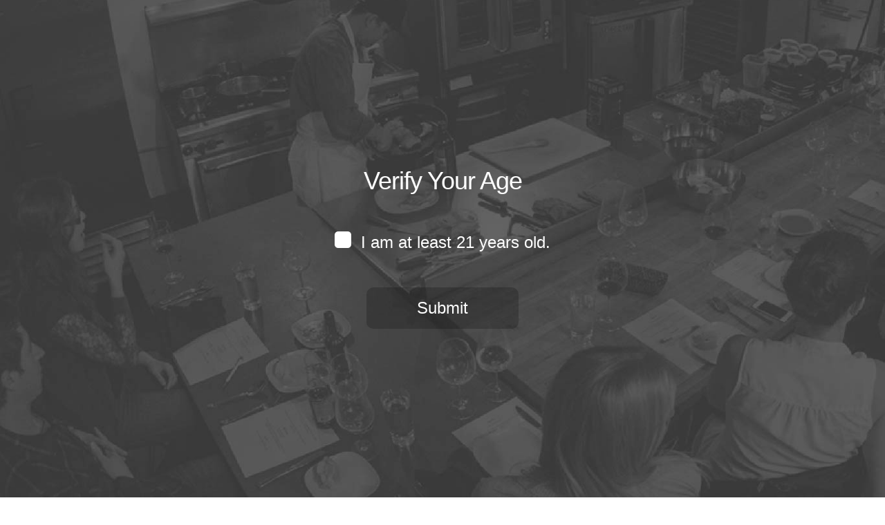

--- FILE ---
content_type: text/html; charset=UTF-8
request_url: https://cultivatingspirits.com/bachelorette-bachelor/
body_size: 24428
content:
<!DOCTYPE html>
<html lang="en-US" prefix="og: https://ogp.me/ns#">
<head>
	<meta charset="UTF-8">
<script type="text/javascript">
/* <![CDATA[ */
 var gform;gform||(document.addEventListener("gform_main_scripts_loaded",function(){gform.scriptsLoaded=!0}),window.addEventListener("DOMContentLoaded",function(){gform.domLoaded=!0}),gform={domLoaded:!1,scriptsLoaded:!1,initializeOnLoaded:function(o){gform.domLoaded&&gform.scriptsLoaded?o():!gform.domLoaded&&gform.scriptsLoaded?window.addEventListener("DOMContentLoaded",o):document.addEventListener("gform_main_scripts_loaded",o)},hooks:{action:{},filter:{}},addAction:function(o,n,r,t){gform.addHook("action",o,n,r,t)},addFilter:function(o,n,r,t){gform.addHook("filter",o,n,r,t)},doAction:function(o){gform.doHook("action",o,arguments)},applyFilters:function(o){return gform.doHook("filter",o,arguments)},removeAction:function(o,n){gform.removeHook("action",o,n)},removeFilter:function(o,n,r){gform.removeHook("filter",o,n,r)},addHook:function(o,n,r,t,i){null==gform.hooks[o][n]&&(gform.hooks[o][n]=[]);var e=gform.hooks[o][n];null==i&&(i=n+"_"+e.length),gform.hooks[o][n].push({tag:i,callable:r,priority:t=null==t?10:t})},doHook:function(n,o,r){var t;if(r=Array.prototype.slice.call(r,1),null!=gform.hooks[n][o]&&((o=gform.hooks[n][o]).sort(function(o,n){return o.priority-n.priority}),o.forEach(function(o){"function"!=typeof(t=o.callable)&&(t=window[t]),"action"==n?t.apply(null,r):r[0]=t.apply(null,r)})),"filter"==n)return r[0]},removeHook:function(o,n,t,i){var r;null!=gform.hooks[o][n]&&(r=(r=gform.hooks[o][n]).filter(function(o,n,r){return!!(null!=i&&i!=o.tag||null!=t&&t!=o.priority)}),gform.hooks[o][n]=r)}}); 
/* ]]> */
</script>

	<meta name="viewport" content="width=device-width, initial-scale=1.0, viewport-fit=cover" />			<title>
			Best Bachelor &amp; Bachelorette Party Idea in Denver, Colorado		</title>
		
            <script data-no-defer="1" data-ezscrex="false" data-cfasync="false" data-pagespeed-no-defer data-cookieconsent="ignore">
                var ctPublicFunctions = {"_ajax_nonce":"643d1698f0","_rest_nonce":"543bfe7256","_ajax_url":"\/wp-admin\/admin-ajax.php","_rest_url":"https:\/\/cultivatingspirits.com\/wp-json\/","data__cookies_type":"none","data__ajax_type":"rest","text__wait_for_decoding":"Decoding the contact data, let us a few seconds to finish. Anti-Spam by CleanTalk","cookiePrefix":"","wprocket_detected":false}
            </script>
        
            <script data-no-defer="1" data-ezscrex="false" data-cfasync="false" data-pagespeed-no-defer data-cookieconsent="ignore">
                var ctPublic = {"_ajax_nonce":"643d1698f0","settings__forms__check_internal":"0","settings__forms__check_external":"0","settings__forms__search_test":"1","settings__data__bot_detector_enabled":"1","blog_home":"https:\/\/cultivatingspirits.com\/","pixel__setting":"3","pixel__enabled":false,"pixel__url":"https:\/\/moderate1-v4.cleantalk.org\/pixel\/77802b0773a3ec6f69462abe83ad0712.gif","data__email_check_before_post":"1","data__cookies_type":"none","data__key_is_ok":true,"data__visible_fields_required":true,"data__to_local_storage":{"apbct_cookies_test":"%7B%22cookies_names%22%3A%5B%22apbct_timestamp%22%2C%22apbct_site_landing_ts%22%5D%2C%22check_value%22%3A%229837a3fa39d498cc2166c397c70333d5%22%7D","apbct_site_landing_ts":"1769719097"},"wl_brandname":"Anti-Spam by CleanTalk","wl_brandname_short":"CleanTalk","ct_checkjs_key":1415713066,"emailEncoderPassKey":"03d5d9e023e14ed0260861a0273eeb20","bot_detector_forms_excluded":"W10=","advancedCacheExists":false,"varnishCacheExists":false}
            </script>
        
<!-- Search Engine Optimization by Rank Math - https://rankmath.com/ -->
<meta name="description" content="Cannabis Pairing Dinners | Unique Bachelor &amp; Bachelorette Party Ideas for Denver, Las Vegas, San Francisco, LA, or your preferred location."/>
<meta name="robots" content="follow, index, max-snippet:-1, max-video-preview:-1, max-image-preview:large"/>
<link rel="canonical" href="https://cultivatingspirits.com/bachelorette-bachelor/" />
<meta property="og:locale" content="en_US" />
<meta property="og:type" content="article" />
<meta property="og:title" content="Best Bachelor &amp; Bachelorette Party Idea in Denver, Colorado" />
<meta property="og:description" content="Cannabis Pairing Dinners | Unique Bachelor &amp; Bachelorette Party Ideas for Denver, Las Vegas, San Francisco, LA, or your preferred location." />
<meta property="og:url" content="https://cultivatingspirits.com/bachelorette-bachelor/" />
<meta property="og:site_name" content="Cultivating Spirits" />
<meta property="og:updated_time" content="2024-08-13T09:57:27-06:00" />
<meta property="og:image" content="https://cultivatingspirits.com/wp-content/uploads/2024/08/denver-bachelorette-party-idea-1024x684.jpg" />
<meta property="og:image:secure_url" content="https://cultivatingspirits.com/wp-content/uploads/2024/08/denver-bachelorette-party-idea-1024x684.jpg" />
<meta property="og:image:alt" content="Bachelor party" />
<meta name="twitter:card" content="summary_large_image" />
<meta name="twitter:title" content="Best Bachelor &amp; Bachelorette Party Idea in Denver, Colorado" />
<meta name="twitter:description" content="Cannabis Pairing Dinners | Unique Bachelor &amp; Bachelorette Party Ideas for Denver, Las Vegas, San Francisco, LA, or your preferred location." />
<meta name="twitter:image" content="https://cultivatingspirits.com/wp-content/uploads/2024/08/denver-bachelorette-party-idea-1024x684.jpg" />
<!-- /Rank Math WordPress SEO plugin -->

<link rel='dns-prefetch' href='//moderate.cleantalk.org' />
<link rel='dns-prefetch' href='//modernizr.com' />
<link rel='dns-prefetch' href='//code.jquery.com' />
<link rel='dns-prefetch' href='//platform-api.sharethis.com' />
<link rel='dns-prefetch' href='//fonts.googleapis.com' />

<!-- WP Webmaster plugin by Crunchify.com --><!-- /WP Webmaster plugin -->

		<!-- This site uses the Google Analytics by ExactMetrics plugin v8.0.1 - Using Analytics tracking - https://www.exactmetrics.com/ -->
		<!-- Note: ExactMetrics is not currently configured on this site. The site owner needs to authenticate with Google Analytics in the ExactMetrics settings panel. -->
					<!-- No tracking code set -->
				<!-- / Google Analytics by ExactMetrics -->
		<script type="text/javascript">
/* <![CDATA[ */
window._wpemojiSettings = {"baseUrl":"https:\/\/s.w.org\/images\/core\/emoji\/15.0.3\/72x72\/","ext":".png","svgUrl":"https:\/\/s.w.org\/images\/core\/emoji\/15.0.3\/svg\/","svgExt":".svg","source":{"concatemoji":"https:\/\/cultivatingspirits.com\/wp-includes\/js\/wp-emoji-release.min.js?ver=6.6.4"}};
/*! This file is auto-generated */
!function(i,n){var o,s,e;function c(e){try{var t={supportTests:e,timestamp:(new Date).valueOf()};sessionStorage.setItem(o,JSON.stringify(t))}catch(e){}}function p(e,t,n){e.clearRect(0,0,e.canvas.width,e.canvas.height),e.fillText(t,0,0);var t=new Uint32Array(e.getImageData(0,0,e.canvas.width,e.canvas.height).data),r=(e.clearRect(0,0,e.canvas.width,e.canvas.height),e.fillText(n,0,0),new Uint32Array(e.getImageData(0,0,e.canvas.width,e.canvas.height).data));return t.every(function(e,t){return e===r[t]})}function u(e,t,n){switch(t){case"flag":return n(e,"\ud83c\udff3\ufe0f\u200d\u26a7\ufe0f","\ud83c\udff3\ufe0f\u200b\u26a7\ufe0f")?!1:!n(e,"\ud83c\uddfa\ud83c\uddf3","\ud83c\uddfa\u200b\ud83c\uddf3")&&!n(e,"\ud83c\udff4\udb40\udc67\udb40\udc62\udb40\udc65\udb40\udc6e\udb40\udc67\udb40\udc7f","\ud83c\udff4\u200b\udb40\udc67\u200b\udb40\udc62\u200b\udb40\udc65\u200b\udb40\udc6e\u200b\udb40\udc67\u200b\udb40\udc7f");case"emoji":return!n(e,"\ud83d\udc26\u200d\u2b1b","\ud83d\udc26\u200b\u2b1b")}return!1}function f(e,t,n){var r="undefined"!=typeof WorkerGlobalScope&&self instanceof WorkerGlobalScope?new OffscreenCanvas(300,150):i.createElement("canvas"),a=r.getContext("2d",{willReadFrequently:!0}),o=(a.textBaseline="top",a.font="600 32px Arial",{});return e.forEach(function(e){o[e]=t(a,e,n)}),o}function t(e){var t=i.createElement("script");t.src=e,t.defer=!0,i.head.appendChild(t)}"undefined"!=typeof Promise&&(o="wpEmojiSettingsSupports",s=["flag","emoji"],n.supports={everything:!0,everythingExceptFlag:!0},e=new Promise(function(e){i.addEventListener("DOMContentLoaded",e,{once:!0})}),new Promise(function(t){var n=function(){try{var e=JSON.parse(sessionStorage.getItem(o));if("object"==typeof e&&"number"==typeof e.timestamp&&(new Date).valueOf()<e.timestamp+604800&&"object"==typeof e.supportTests)return e.supportTests}catch(e){}return null}();if(!n){if("undefined"!=typeof Worker&&"undefined"!=typeof OffscreenCanvas&&"undefined"!=typeof URL&&URL.createObjectURL&&"undefined"!=typeof Blob)try{var e="postMessage("+f.toString()+"("+[JSON.stringify(s),u.toString(),p.toString()].join(",")+"));",r=new Blob([e],{type:"text/javascript"}),a=new Worker(URL.createObjectURL(r),{name:"wpTestEmojiSupports"});return void(a.onmessage=function(e){c(n=e.data),a.terminate(),t(n)})}catch(e){}c(n=f(s,u,p))}t(n)}).then(function(e){for(var t in e)n.supports[t]=e[t],n.supports.everything=n.supports.everything&&n.supports[t],"flag"!==t&&(n.supports.everythingExceptFlag=n.supports.everythingExceptFlag&&n.supports[t]);n.supports.everythingExceptFlag=n.supports.everythingExceptFlag&&!n.supports.flag,n.DOMReady=!1,n.readyCallback=function(){n.DOMReady=!0}}).then(function(){return e}).then(function(){var e;n.supports.everything||(n.readyCallback(),(e=n.source||{}).concatemoji?t(e.concatemoji):e.wpemoji&&e.twemoji&&(t(e.twemoji),t(e.wpemoji)))}))}((window,document),window._wpemojiSettings);
/* ]]> */
</script>
<style id='wp-emoji-styles-inline-css' type='text/css'>

	img.wp-smiley, img.emoji {
		display: inline !important;
		border: none !important;
		box-shadow: none !important;
		height: 1em !important;
		width: 1em !important;
		margin: 0 0.07em !important;
		vertical-align: -0.1em !important;
		background: none !important;
		padding: 0 !important;
	}
</style>
<style id='rank-math-toc-block-style-inline-css' type='text/css'>
.wp-block-rank-math-toc-block nav ol{counter-reset:item}.wp-block-rank-math-toc-block nav ol li{display:block}.wp-block-rank-math-toc-block nav ol li:before{content:counters(item, ".") ". ";counter-increment:item}

</style>
<style id='classic-theme-styles-inline-css' type='text/css'>
/*! This file is auto-generated */
.wp-block-button__link{color:#fff;background-color:#32373c;border-radius:9999px;box-shadow:none;text-decoration:none;padding:calc(.667em + 2px) calc(1.333em + 2px);font-size:1.125em}.wp-block-file__button{background:#32373c;color:#fff;text-decoration:none}
</style>
<style id='global-styles-inline-css' type='text/css'>
:root{--wp--preset--aspect-ratio--square: 1;--wp--preset--aspect-ratio--4-3: 4/3;--wp--preset--aspect-ratio--3-4: 3/4;--wp--preset--aspect-ratio--3-2: 3/2;--wp--preset--aspect-ratio--2-3: 2/3;--wp--preset--aspect-ratio--16-9: 16/9;--wp--preset--aspect-ratio--9-16: 9/16;--wp--preset--color--black: #000000;--wp--preset--color--cyan-bluish-gray: #abb8c3;--wp--preset--color--white: #ffffff;--wp--preset--color--pale-pink: #f78da7;--wp--preset--color--vivid-red: #cf2e2e;--wp--preset--color--luminous-vivid-orange: #ff6900;--wp--preset--color--luminous-vivid-amber: #fcb900;--wp--preset--color--light-green-cyan: #7bdcb5;--wp--preset--color--vivid-green-cyan: #00d084;--wp--preset--color--pale-cyan-blue: #8ed1fc;--wp--preset--color--vivid-cyan-blue: #0693e3;--wp--preset--color--vivid-purple: #9b51e0;--wp--preset--gradient--vivid-cyan-blue-to-vivid-purple: linear-gradient(135deg,rgba(6,147,227,1) 0%,rgb(155,81,224) 100%);--wp--preset--gradient--light-green-cyan-to-vivid-green-cyan: linear-gradient(135deg,rgb(122,220,180) 0%,rgb(0,208,130) 100%);--wp--preset--gradient--luminous-vivid-amber-to-luminous-vivid-orange: linear-gradient(135deg,rgba(252,185,0,1) 0%,rgba(255,105,0,1) 100%);--wp--preset--gradient--luminous-vivid-orange-to-vivid-red: linear-gradient(135deg,rgba(255,105,0,1) 0%,rgb(207,46,46) 100%);--wp--preset--gradient--very-light-gray-to-cyan-bluish-gray: linear-gradient(135deg,rgb(238,238,238) 0%,rgb(169,184,195) 100%);--wp--preset--gradient--cool-to-warm-spectrum: linear-gradient(135deg,rgb(74,234,220) 0%,rgb(151,120,209) 20%,rgb(207,42,186) 40%,rgb(238,44,130) 60%,rgb(251,105,98) 80%,rgb(254,248,76) 100%);--wp--preset--gradient--blush-light-purple: linear-gradient(135deg,rgb(255,206,236) 0%,rgb(152,150,240) 100%);--wp--preset--gradient--blush-bordeaux: linear-gradient(135deg,rgb(254,205,165) 0%,rgb(254,45,45) 50%,rgb(107,0,62) 100%);--wp--preset--gradient--luminous-dusk: linear-gradient(135deg,rgb(255,203,112) 0%,rgb(199,81,192) 50%,rgb(65,88,208) 100%);--wp--preset--gradient--pale-ocean: linear-gradient(135deg,rgb(255,245,203) 0%,rgb(182,227,212) 50%,rgb(51,167,181) 100%);--wp--preset--gradient--electric-grass: linear-gradient(135deg,rgb(202,248,128) 0%,rgb(113,206,126) 100%);--wp--preset--gradient--midnight: linear-gradient(135deg,rgb(2,3,129) 0%,rgb(40,116,252) 100%);--wp--preset--font-size--small: 13px;--wp--preset--font-size--medium: 20px;--wp--preset--font-size--large: 36px;--wp--preset--font-size--x-large: 42px;--wp--preset--spacing--20: 0.44rem;--wp--preset--spacing--30: 0.67rem;--wp--preset--spacing--40: 1rem;--wp--preset--spacing--50: 1.5rem;--wp--preset--spacing--60: 2.25rem;--wp--preset--spacing--70: 3.38rem;--wp--preset--spacing--80: 5.06rem;--wp--preset--shadow--natural: 6px 6px 9px rgba(0, 0, 0, 0.2);--wp--preset--shadow--deep: 12px 12px 50px rgba(0, 0, 0, 0.4);--wp--preset--shadow--sharp: 6px 6px 0px rgba(0, 0, 0, 0.2);--wp--preset--shadow--outlined: 6px 6px 0px -3px rgba(255, 255, 255, 1), 6px 6px rgba(0, 0, 0, 1);--wp--preset--shadow--crisp: 6px 6px 0px rgba(0, 0, 0, 1);}:where(.is-layout-flex){gap: 0.5em;}:where(.is-layout-grid){gap: 0.5em;}body .is-layout-flex{display: flex;}.is-layout-flex{flex-wrap: wrap;align-items: center;}.is-layout-flex > :is(*, div){margin: 0;}body .is-layout-grid{display: grid;}.is-layout-grid > :is(*, div){margin: 0;}:where(.wp-block-columns.is-layout-flex){gap: 2em;}:where(.wp-block-columns.is-layout-grid){gap: 2em;}:where(.wp-block-post-template.is-layout-flex){gap: 1.25em;}:where(.wp-block-post-template.is-layout-grid){gap: 1.25em;}.has-black-color{color: var(--wp--preset--color--black) !important;}.has-cyan-bluish-gray-color{color: var(--wp--preset--color--cyan-bluish-gray) !important;}.has-white-color{color: var(--wp--preset--color--white) !important;}.has-pale-pink-color{color: var(--wp--preset--color--pale-pink) !important;}.has-vivid-red-color{color: var(--wp--preset--color--vivid-red) !important;}.has-luminous-vivid-orange-color{color: var(--wp--preset--color--luminous-vivid-orange) !important;}.has-luminous-vivid-amber-color{color: var(--wp--preset--color--luminous-vivid-amber) !important;}.has-light-green-cyan-color{color: var(--wp--preset--color--light-green-cyan) !important;}.has-vivid-green-cyan-color{color: var(--wp--preset--color--vivid-green-cyan) !important;}.has-pale-cyan-blue-color{color: var(--wp--preset--color--pale-cyan-blue) !important;}.has-vivid-cyan-blue-color{color: var(--wp--preset--color--vivid-cyan-blue) !important;}.has-vivid-purple-color{color: var(--wp--preset--color--vivid-purple) !important;}.has-black-background-color{background-color: var(--wp--preset--color--black) !important;}.has-cyan-bluish-gray-background-color{background-color: var(--wp--preset--color--cyan-bluish-gray) !important;}.has-white-background-color{background-color: var(--wp--preset--color--white) !important;}.has-pale-pink-background-color{background-color: var(--wp--preset--color--pale-pink) !important;}.has-vivid-red-background-color{background-color: var(--wp--preset--color--vivid-red) !important;}.has-luminous-vivid-orange-background-color{background-color: var(--wp--preset--color--luminous-vivid-orange) !important;}.has-luminous-vivid-amber-background-color{background-color: var(--wp--preset--color--luminous-vivid-amber) !important;}.has-light-green-cyan-background-color{background-color: var(--wp--preset--color--light-green-cyan) !important;}.has-vivid-green-cyan-background-color{background-color: var(--wp--preset--color--vivid-green-cyan) !important;}.has-pale-cyan-blue-background-color{background-color: var(--wp--preset--color--pale-cyan-blue) !important;}.has-vivid-cyan-blue-background-color{background-color: var(--wp--preset--color--vivid-cyan-blue) !important;}.has-vivid-purple-background-color{background-color: var(--wp--preset--color--vivid-purple) !important;}.has-black-border-color{border-color: var(--wp--preset--color--black) !important;}.has-cyan-bluish-gray-border-color{border-color: var(--wp--preset--color--cyan-bluish-gray) !important;}.has-white-border-color{border-color: var(--wp--preset--color--white) !important;}.has-pale-pink-border-color{border-color: var(--wp--preset--color--pale-pink) !important;}.has-vivid-red-border-color{border-color: var(--wp--preset--color--vivid-red) !important;}.has-luminous-vivid-orange-border-color{border-color: var(--wp--preset--color--luminous-vivid-orange) !important;}.has-luminous-vivid-amber-border-color{border-color: var(--wp--preset--color--luminous-vivid-amber) !important;}.has-light-green-cyan-border-color{border-color: var(--wp--preset--color--light-green-cyan) !important;}.has-vivid-green-cyan-border-color{border-color: var(--wp--preset--color--vivid-green-cyan) !important;}.has-pale-cyan-blue-border-color{border-color: var(--wp--preset--color--pale-cyan-blue) !important;}.has-vivid-cyan-blue-border-color{border-color: var(--wp--preset--color--vivid-cyan-blue) !important;}.has-vivid-purple-border-color{border-color: var(--wp--preset--color--vivid-purple) !important;}.has-vivid-cyan-blue-to-vivid-purple-gradient-background{background: var(--wp--preset--gradient--vivid-cyan-blue-to-vivid-purple) !important;}.has-light-green-cyan-to-vivid-green-cyan-gradient-background{background: var(--wp--preset--gradient--light-green-cyan-to-vivid-green-cyan) !important;}.has-luminous-vivid-amber-to-luminous-vivid-orange-gradient-background{background: var(--wp--preset--gradient--luminous-vivid-amber-to-luminous-vivid-orange) !important;}.has-luminous-vivid-orange-to-vivid-red-gradient-background{background: var(--wp--preset--gradient--luminous-vivid-orange-to-vivid-red) !important;}.has-very-light-gray-to-cyan-bluish-gray-gradient-background{background: var(--wp--preset--gradient--very-light-gray-to-cyan-bluish-gray) !important;}.has-cool-to-warm-spectrum-gradient-background{background: var(--wp--preset--gradient--cool-to-warm-spectrum) !important;}.has-blush-light-purple-gradient-background{background: var(--wp--preset--gradient--blush-light-purple) !important;}.has-blush-bordeaux-gradient-background{background: var(--wp--preset--gradient--blush-bordeaux) !important;}.has-luminous-dusk-gradient-background{background: var(--wp--preset--gradient--luminous-dusk) !important;}.has-pale-ocean-gradient-background{background: var(--wp--preset--gradient--pale-ocean) !important;}.has-electric-grass-gradient-background{background: var(--wp--preset--gradient--electric-grass) !important;}.has-midnight-gradient-background{background: var(--wp--preset--gradient--midnight) !important;}.has-small-font-size{font-size: var(--wp--preset--font-size--small) !important;}.has-medium-font-size{font-size: var(--wp--preset--font-size--medium) !important;}.has-large-font-size{font-size: var(--wp--preset--font-size--large) !important;}.has-x-large-font-size{font-size: var(--wp--preset--font-size--x-large) !important;}
:where(.wp-block-post-template.is-layout-flex){gap: 1.25em;}:where(.wp-block-post-template.is-layout-grid){gap: 1.25em;}
:where(.wp-block-columns.is-layout-flex){gap: 2em;}:where(.wp-block-columns.is-layout-grid){gap: 2em;}
:root :where(.wp-block-pullquote){font-size: 1.5em;line-height: 1.6;}
</style>
<link rel='stylesheet' id='ct_public_css-css' href='https://cultivatingspirits.com/wp-content/plugins/cleantalk-spam-protect/css/cleantalk-public.min.css?ver=6.38' type='text/css' media='all' />
<link rel='stylesheet' id='cpsh-shortcodes-css' href='https://cultivatingspirits.com/wp-content/plugins/column-shortcodes//assets/css/shortcodes.css?ver=1.0.1' type='text/css' media='all' />
<link rel='stylesheet' id='jquery-ui-css' href='https://cultivatingspirits.com/wp-content/plugins/photo-gallery/css/jquery-ui-1.10.3.custom.css?ver=1.1.18' type='text/css' media='all' />
<link rel='stylesheet' id='bwg_frontend-css' href='https://cultivatingspirits.com/wp-content/plugins/photo-gallery/css/bwg_frontend.css?ver=1.1.18' type='text/css' media='all' />
<link rel='stylesheet' id='bwg_font-awesome-css' href='https://cultivatingspirits.com/wp-content/plugins/photo-gallery/css/font-awesome-4.0.1/font-awesome.css?ver=4.0.1' type='text/css' media='all' />
<link rel='stylesheet' id='bwg_mCustomScrollbar-css' href='https://cultivatingspirits.com/wp-content/plugins/photo-gallery/css/jquery.mCustomScrollbar.css?ver=1.1.18' type='text/css' media='all' />
<link rel='stylesheet' id='wpsbc-style-css' href='https://cultivatingspirits.com/wp-content/plugins/wp-simple-booking-calendar/assets/css/style-front-end.min.css?ver=2.0.14' type='text/css' media='all' />
<link rel='stylesheet' id='dashicons-css' href='https://cultivatingspirits.com/wp-includes/css/dashicons.min.css?ver=6.6.4' type='text/css' media='all' />
<link rel='stylesheet' id='testimonial-rotator-style-css' href='https://cultivatingspirits.com/wp-content/plugins/testimonial-rotator/testimonial-rotator-style.css?ver=6.6.4' type='text/css' media='all' />
<link rel='stylesheet' id='font-awesome-css' href='https://cultivatingspirits.com/wp-content/plugins/elementor/assets/lib/font-awesome/css/font-awesome.min.css?ver=4.7.0' type='text/css' media='all' />
<link rel='stylesheet' id='normalizer-css' href='https://cultivatingspirits.com/wp-content/themes/wp-cultivatedspirits/css/normalize.css?ver=6.6.4' type='text/css' media='all' />
<link rel='stylesheet' id='main-css' href='https://cultivatingspirits.com/wp-content/themes/wp-cultivatedspirits/style.css?ver=6.6.4' type='text/css' media='all' />
<link rel='stylesheet' id='googlefonts-css' href='http://fonts.googleapis.com/css?family=Open+Sans%3A400%2C300%2C400italic%2C600%2C700%2C700italic%2C600italic%7CDroid+Serif%3A400%2C700%2C400italic&#038;ver=6.6.4' type='text/css' media='all' />
<link rel='stylesheet' id='elementor-icons-css' href='https://cultivatingspirits.com/wp-content/plugins/elementor/assets/lib/eicons/css/elementor-icons.min.css?ver=5.30.0' type='text/css' media='all' />
<link rel='stylesheet' id='elementor-frontend-css' href='https://cultivatingspirits.com/wp-content/plugins/elementor/assets/css/frontend.min.css?ver=3.23.4' type='text/css' media='all' />
<link rel='stylesheet' id='swiper-css' href='https://cultivatingspirits.com/wp-content/plugins/elementor/assets/lib/swiper/v8/css/swiper.min.css?ver=8.4.5' type='text/css' media='all' />
<link rel='stylesheet' id='elementor-post-5739-css' href='https://cultivatingspirits.com/wp-content/uploads/elementor/css/post-5739.css?ver=1733416745' type='text/css' media='all' />
<link rel='stylesheet' id='elementor-pro-css' href='https://cultivatingspirits.com/wp-content/plugins/elementor-pro/assets/css/frontend.min.css?ver=3.23.3' type='text/css' media='all' />
<link rel='stylesheet' id='font-awesome-5-all-css' href='https://cultivatingspirits.com/wp-content/plugins/elementor/assets/lib/font-awesome/css/all.min.css?ver=3.23.4' type='text/css' media='all' />
<link rel='stylesheet' id='font-awesome-4-shim-css' href='https://cultivatingspirits.com/wp-content/plugins/elementor/assets/lib/font-awesome/css/v4-shims.min.css?ver=3.23.4' type='text/css' media='all' />
<link rel='stylesheet' id='elementor-post-5346-css' href='https://cultivatingspirits.com/wp-content/uploads/elementor/css/post-5346.css?ver=1733490229' type='text/css' media='all' />
<link rel='stylesheet' id='elementor-post-5777-css' href='https://cultivatingspirits.com/wp-content/uploads/elementor/css/post-5777.css?ver=1733416746' type='text/css' media='all' />
<link rel='stylesheet' id='elementor-post-5534-css' href='https://cultivatingspirits.com/wp-content/uploads/elementor/css/post-5534.css?ver=1733416843' type='text/css' media='all' />
<link rel='stylesheet' id='elementor-post-5503-css' href='https://cultivatingspirits.com/wp-content/uploads/elementor/css/post-5503.css?ver=1733416746' type='text/css' media='all' />
<link rel='stylesheet' id='google-fonts-1-css' href='https://fonts.googleapis.com/css?family=Roboto%3A100%2C100italic%2C200%2C200italic%2C300%2C300italic%2C400%2C400italic%2C500%2C500italic%2C600%2C600italic%2C700%2C700italic%2C800%2C800italic%2C900%2C900italic%7CRoboto+Slab%3A100%2C100italic%2C200%2C200italic%2C300%2C300italic%2C400%2C400italic%2C500%2C500italic%2C600%2C600italic%2C700%2C700italic%2C800%2C800italic%2C900%2C900italic%7CPlayfair+Display%3A100%2C100italic%2C200%2C200italic%2C300%2C300italic%2C400%2C400italic%2C500%2C500italic%2C600%2C600italic%2C700%2C700italic%2C800%2C800italic%2C900%2C900italic%7CMontserrat%3A100%2C100italic%2C200%2C200italic%2C300%2C300italic%2C400%2C400italic%2C500%2C500italic%2C600%2C600italic%2C700%2C700italic%2C800%2C800italic%2C900%2C900italic&#038;display=auto&#038;ver=6.6.4' type='text/css' media='all' />
<link rel='stylesheet' id='elementor-icons-shared-0-css' href='https://cultivatingspirits.com/wp-content/plugins/elementor/assets/lib/font-awesome/css/fontawesome.min.css?ver=5.15.3' type='text/css' media='all' />
<link rel='stylesheet' id='elementor-icons-fa-brands-css' href='https://cultivatingspirits.com/wp-content/plugins/elementor/assets/lib/font-awesome/css/brands.min.css?ver=5.15.3' type='text/css' media='all' />
<link rel='stylesheet' id='elementor-icons-fa-solid-css' href='https://cultivatingspirits.com/wp-content/plugins/elementor/assets/lib/font-awesome/css/solid.min.css?ver=5.15.3' type='text/css' media='all' />
<link rel='stylesheet' id='pcs-styles-css' href='https://cultivatingspirits.com/wp-content/plugins/post-content-shortcodes/styles/default-styles.css?ver=1.0' type='text/css' media='screen' />
<link rel="preconnect" href="https://fonts.gstatic.com/" crossorigin><script type="text/javascript" src="https://cultivatingspirits.com/wp-includes/js/jquery/jquery.min.js?ver=3.7.1" id="jquery-core-js"></script>
<script type="text/javascript" src="https://cultivatingspirits.com/wp-includes/js/jquery/jquery-migrate.min.js?ver=3.4.1" id="jquery-migrate-js"></script>
<script type="text/javascript" data-pagespeed-no-defer src="https://cultivatingspirits.com/wp-content/plugins/cleantalk-spam-protect/js/apbct-public-bundle.min.js?ver=6.38" id="ct_public_functions-js"></script>
<script type="text/javascript" src="https://moderate.cleantalk.org/ct-bot-detector-wrapper.js?ver=6.38" id="ct_bot_detector-js"></script>
<script type="text/javascript" src="https://cultivatingspirits.com/wp-content/plugins/photo-gallery/js/bwg_frontend.js?ver=1.1.18" id="bwg_frontend-js"></script>
<script type="text/javascript" src="https://cultivatingspirits.com/wp-content/plugins/photo-gallery/js/jquery.mobile.js?ver=1.1.18" id="bwg_jquery_mobile-js"></script>
<script type="text/javascript" src="https://cultivatingspirits.com/wp-content/plugins/photo-gallery/js/jquery.mCustomScrollbar.concat.min.js?ver=1.1.18" id="bwg_mCustomScrollbar-js"></script>
<script type="text/javascript" src="https://cultivatingspirits.com/wp-content/plugins/photo-gallery/js/jquery.fullscreen-0.4.1.js?ver=0.4.1" id="jquery-fullscreen-js"></script>
<script type="text/javascript" id="bwg_gallery_box-js-extra">
/* <![CDATA[ */
var bwg_objectL10n = {"bwg_field_required":"field is required.","bwg_mail_validation":"This is not a valid email address.","bwg_search_result":"There are no images matching your search."};
/* ]]> */
</script>
<script type="text/javascript" src="https://cultivatingspirits.com/wp-content/plugins/photo-gallery/js/bwg_gallery_box.js?ver=1.1.18" id="bwg_gallery_box-js"></script>
<script type="text/javascript" src="https://cultivatingspirits.com/wp-content/plugins/photo-gallery/js/jquery.raty.js?ver=2.5.2" id="bwg_raty-js"></script>
<script type="text/javascript" src="https://cultivatingspirits.com/wp-content/plugins/photo-gallery/js/3DEngine/3DEngine.js?ver=1.0.0" id="bwg_3DEngine-js"></script>
<script type="text/javascript" src="https://cultivatingspirits.com/wp-content/plugins/photo-gallery/js/3DEngine/Sphere.js?ver=1.0.0" id="bwg_Sphere-js"></script>
<script type="text/javascript" src="https://cultivatingspirits.com/wp-content/plugins/testimonial-rotator/js/jquery.cycletwo.js?ver=6.6.4" id="cycletwo-js"></script>
<script type="text/javascript" src="https://cultivatingspirits.com/wp-content/plugins/testimonial-rotator/js/jquery.cycletwo.addons.js?ver=6.6.4" id="cycletwo-addons-js"></script>
<script type="text/javascript" src="http://modernizr.com/downloads/modernizr-latest.js?ver=6.6.4" id="modernizer-js"></script>
<script type="text/javascript" src="//code.jquery.com/ui/1.10.4/jquery-ui.js?ver=6.6.4" id="jqueryui-js"></script>
<script type="text/javascript" src="https://cultivatingspirits.com/wp-content/themes/wp-cultivatedspirits/js/functions.js?ver=6.6.4" id="functionsjs-js"></script>
<script type="text/javascript" src="https://cultivatingspirits.com/wp-content/plugins/elementor/assets/lib/font-awesome/js/v4-shims.min.js?ver=3.23.4" id="font-awesome-4-shim-js"></script>
<script type="text/javascript" src="//platform-api.sharethis.com/js/sharethis.js#source=googleanalytics-wordpress#product=ga&amp;property=61aa25285c9915001ae08797" id="googleanalytics-platform-sharethis-js"></script>
<link rel="https://api.w.org/" href="https://cultivatingspirits.com/wp-json/" /><link rel="alternate" title="JSON" type="application/json" href="https://cultivatingspirits.com/wp-json/wp/v2/pages/5346" /><link rel="EditURI" type="application/rsd+xml" title="RSD" href="https://cultivatingspirits.com/xmlrpc.php?rsd" />
<meta name="generator" content="WordPress 6.6.4" />
<link rel='shortlink' href='https://cultivatingspirits.com/?p=5346' />
<link rel="alternate" title="oEmbed (JSON)" type="application/json+oembed" href="https://cultivatingspirits.com/wp-json/oembed/1.0/embed?url=https%3A%2F%2Fcultivatingspirits.com%2Fbachelorette-bachelor%2F" />
<link rel="alternate" title="oEmbed (XML)" type="text/xml+oembed" href="https://cultivatingspirits.com/wp-json/oembed/1.0/embed?url=https%3A%2F%2Fcultivatingspirits.com%2Fbachelorette-bachelor%2F&#038;format=xml" />
<!-- Google tag (gtag.js) -->
<script async src="https://www.googletagmanager.com/gtag/js?id=G-W26SLLT8FS"></script>
<script>
  window.dataLayer = window.dataLayer || [];
  function gtag(){dataLayer.push(arguments);}
  gtag('js', new Date());

  gtag('config', 'G-W26SLLT8FS');
</script>
<meta name="generator" content="Elementor 3.23.4; features: additional_custom_breakpoints, e_lazyload; settings: css_print_method-external, google_font-enabled, font_display-auto">
<script>
(function() {
	(function (i, s, o, g, r, a, m) {
		i['GoogleAnalyticsObject'] = r;
		i[r] = i[r] || function () {
				(i[r].q = i[r].q || []).push(arguments)
			}, i[r].l = 1 * new Date();
		a = s.createElement(o),
			m = s.getElementsByTagName(o)[0];
		a.async = 1;
		a.src = g;
		m.parentNode.insertBefore(a, m)
	})(window, document, 'script', 'https://google-analytics.com/analytics.js', 'ga');

	ga('create', 'UA-29387262-1', 'auto');
			ga('send', 'pageview');
	})();
</script>
			<style>
				.e-con.e-parent:nth-of-type(n+4):not(.e-lazyloaded):not(.e-no-lazyload),
				.e-con.e-parent:nth-of-type(n+4):not(.e-lazyloaded):not(.e-no-lazyload) * {
					background-image: none !important;
				}
				@media screen and (max-height: 1024px) {
					.e-con.e-parent:nth-of-type(n+3):not(.e-lazyloaded):not(.e-no-lazyload),
					.e-con.e-parent:nth-of-type(n+3):not(.e-lazyloaded):not(.e-no-lazyload) * {
						background-image: none !important;
					}
				}
				@media screen and (max-height: 640px) {
					.e-con.e-parent:nth-of-type(n+2):not(.e-lazyloaded):not(.e-no-lazyload),
					.e-con.e-parent:nth-of-type(n+2):not(.e-lazyloaded):not(.e-no-lazyload) * {
						background-image: none !important;
					}
				}
			</style>
			<link rel="icon" href="https://cultivatingspirits.com/wp-content/uploads/2019/02/cropped-favicon-32x32.png" sizes="32x32" />
<link rel="icon" href="https://cultivatingspirits.com/wp-content/uploads/2019/02/cropped-favicon-192x192.png" sizes="192x192" />
<link rel="apple-touch-icon" href="https://cultivatingspirits.com/wp-content/uploads/2019/02/cropped-favicon-180x180.png" />
<meta name="msapplication-TileImage" content="https://cultivatingspirits.com/wp-content/uploads/2019/02/cropped-favicon-270x270.png" />
		<style type="text/css" id="wp-custom-css">
			@import url('https://bit.ly/2I4Xh6p');

nav.main-nav {
	position: absolute !important;
}		</style>
		</head>
<body class="page-template-default page page-id-5346 elementor-default elementor-kit-5739 elementor-page elementor-page-5346 elementor-page-5668 elementor-page-5540">
		<div data-elementor-type="header" data-elementor-id="5534" class="elementor elementor-5534 elementor-bc-flex-widget elementor-location-header" data-elementor-post-type="elementor_library">
					<header class="elementor-section elementor-top-section elementor-element elementor-element-0701527 elementor-section-full_width elementor-section-content-middle elementor-section-height-default elementor-section-height-default" data-id="0701527" data-element_type="section" data-settings="{&quot;background_background&quot;:&quot;classic&quot;,&quot;sticky&quot;:&quot;top&quot;,&quot;sticky_on&quot;:[&quot;desktop&quot;,&quot;tablet&quot;,&quot;mobile&quot;],&quot;sticky_offset&quot;:0,&quot;sticky_effects_offset&quot;:0}">
						<div class="elementor-container elementor-column-gap-default">
					<div class="elementor-column elementor-col-50 elementor-top-column elementor-element elementor-element-8bfceb4" data-id="8bfceb4" data-element_type="column" data-settings="{&quot;background_background&quot;:&quot;classic&quot;}">
			<div class="elementor-widget-wrap elementor-element-populated">
						<div class="elementor-element elementor-element-b11e475 elementor-widget elementor-widget-image" data-id="b11e475" data-element_type="widget" data-widget_type="image.default">
				<div class="elementor-widget-container">
														<a href="http://cultivatingspirits.com/">
							<img fetchpriority="high" width="350" height="182" src="https://cultivatingspirits.com/wp-content/uploads/2014/10/Cultivating-Spirits-Logo-crop-web.png" class="attachment-large size-large wp-image-685" alt="" srcset="https://cultivatingspirits.com/wp-content/uploads/2014/10/Cultivating-Spirits-Logo-crop-web.png 350w, https://cultivatingspirits.com/wp-content/uploads/2014/10/Cultivating-Spirits-Logo-crop-web-300x156.png 300w" sizes="(max-width: 350px) 100vw, 350px" />								</a>
													</div>
				</div>
					</div>
		</div>
				<div class="elementor-column elementor-col-50 elementor-top-column elementor-element elementor-element-213a924" data-id="213a924" data-element_type="column">
			<div class="elementor-widget-wrap elementor-element-populated">
						<div class="elementor-element elementor-element-699358c elementor-nav-menu__align-center elementor-nav-menu--stretch elementor-nav-menu--dropdown-tablet elementor-nav-menu__text-align-aside elementor-nav-menu--toggle elementor-nav-menu--burger elementor-widget elementor-widget-nav-menu" data-id="699358c" data-element_type="widget" data-settings="{&quot;full_width&quot;:&quot;stretch&quot;,&quot;submenu_icon&quot;:{&quot;value&quot;:&quot;&lt;i class=\&quot;\&quot;&gt;&lt;\/i&gt;&quot;,&quot;library&quot;:&quot;&quot;},&quot;layout&quot;:&quot;horizontal&quot;,&quot;toggle&quot;:&quot;burger&quot;}" data-widget_type="nav-menu.default">
				<div class="elementor-widget-container">
						<nav aria-label="Menu" class="elementor-nav-menu--main elementor-nav-menu__container elementor-nav-menu--layout-horizontal e--pointer-none">
				<ul id="menu-1-699358c" class="elementor-nav-menu"><li class="menu-item menu-item-type-post_type menu-item-object-page menu-item-5678"><a href="https://cultivatingspirits.com/make-a-reservation/" class="elementor-item">Make a Reservation</a></li>
<li class="menu-item menu-item-type-custom menu-item-object-custom menu-item-has-children menu-item-5374"><a href="#" class="elementor-item elementor-item-anchor">Cannabis Dinners</a>
<ul class="sub-menu elementor-nav-menu--dropdown">
	<li class="menu-item menu-item-type-post_type menu-item-object-experiences menu-item-1961"><a href="https://cultivatingspirits.com/experiences/3-course-cannabis-pairing-dinner/" class="elementor-sub-item">3-Course Cannabis Pairing Dinner</a></li>
</ul>
</li>
<li class="menu-item menu-item-type-custom menu-item-object-custom menu-item-has-children menu-item-5389"><a href="#" class="elementor-item elementor-item-anchor">Locations</a>
<ul class="sub-menu elementor-nav-menu--dropdown">
	<li class="menu-item menu-item-type-post_type menu-item-object-page menu-item-5392"><a href="https://cultivatingspirits.com/colorado-cannabis-experiences/" class="elementor-sub-item">Colorado Cannabis Experiences</a></li>
	<li class="menu-item menu-item-type-post_type menu-item-object-page menu-item-5391"><a href="https://cultivatingspirits.com/las-vegas/" class="elementor-sub-item">Las Vegas Cannabis Experiences</a></li>
	<li class="menu-item menu-item-type-post_type menu-item-object-page menu-item-5390"><a href="https://cultivatingspirits.com/california-cannabis-pairing-dinners/" class="elementor-sub-item">California Cannabis Pairing Dinners</a></li>
</ul>
</li>
<li class="menu-item menu-item-type-custom menu-item-object-custom current-menu-ancestor current-menu-parent menu-item-has-children menu-item-5325"><a href="/the-ultimate-bachelorette-bachelor/" class="elementor-item">Dinner Parties</a>
<ul class="sub-menu elementor-nav-menu--dropdown">
	<li class="menu-item menu-item-type-post_type menu-item-object-page current-menu-item page_item page-item-5346 current_page_item menu-item-5352"><a href="https://cultivatingspirits.com/bachelorette-bachelor/" aria-current="page" class="elementor-sub-item elementor-item-active">Bachelor/ Bachelorette Parties</a></li>
	<li class="menu-item menu-item-type-post_type menu-item-object-page menu-item-5360"><a href="https://cultivatingspirits.com/corporate-cannabis-experiences/" class="elementor-sub-item">Corporate Cannabis Experiences</a></li>
	<li class="menu-item menu-item-type-post_type menu-item-object-page menu-item-5468"><a href="https://cultivatingspirits.com/birthday-parties/" class="elementor-sub-item">Birthday Parties</a></li>
</ul>
</li>
<li class="menu-item menu-item-type-post_type menu-item-object-page menu-item-5918"><a href="https://cultivatingspirits.com/cannabis-mentoring/" class="elementor-item">Cannabis Mentoring</a></li>
<li class="menu-item menu-item-type-custom menu-item-object-custom menu-item-has-children menu-item-1871"><a href="#" class="elementor-item elementor-item-anchor">Press</a>
<ul class="sub-menu elementor-nav-menu--dropdown">
	<li class="menu-item menu-item-type-taxonomy menu-item-object-category menu-item-1765"><a href="https://cultivatingspirits.com/category/press/" class="elementor-sub-item">Print/Digital</a></li>
	<li class="menu-item menu-item-type-taxonomy menu-item-object-category menu-item-920"><a href="https://cultivatingspirits.com/category/video/" class="elementor-sub-item">Videos</a></li>
	<li class="menu-item menu-item-type-taxonomy menu-item-object-category menu-item-1992"><a href="https://cultivatingspirits.com/category/blog/" class="elementor-sub-item">Blog</a></li>
</ul>
</li>
<li class="menu-item menu-item-type-custom menu-item-object-custom menu-item-has-children menu-item-1873"><a href="#" class="elementor-item elementor-item-anchor">About</a>
<ul class="sub-menu elementor-nav-menu--dropdown">
	<li class="menu-item menu-item-type-post_type menu-item-object-page menu-item-933"><a href="https://cultivatingspirits.com/about/" class="elementor-sub-item">Cultivating Spirits info</a></li>
	<li class="menu-item menu-item-type-post_type menu-item-object-page menu-item-1186"><a href="https://cultivatingspirits.com/about/cultivating-spirits-family/" class="elementor-sub-item">CS Family</a></li>
	<li class="menu-item menu-item-type-post_type menu-item-object-page menu-item-75"><a href="https://cultivatingspirits.com/contact/" class="elementor-sub-item">Contact</a></li>
	<li class="menu-item menu-item-type-post_type menu-item-object-page menu-item-114"><a href="https://cultivatingspirits.com/faq/" class="elementor-sub-item">FAQ</a></li>
	<li class="menu-item menu-item-type-custom menu-item-object-custom menu-item-has-children menu-item-1872"><a href="#" class="elementor-sub-item elementor-item-anchor">Education</a>
	<ul class="sub-menu elementor-nav-menu--dropdown">
		<li class="menu-item menu-item-type-post_type menu-item-object-page menu-item-1756"><a href="https://cultivatingspirits.com/pairing-cannabis/" class="elementor-sub-item">Cannabis Pairing</a></li>
		<li class="menu-item menu-item-type-post_type menu-item-object-page menu-item-1817"><a href="https://cultivatingspirits.com/education/colorado-state-laws/" class="elementor-sub-item">Colorado State Laws</a></li>
		<li class="menu-item menu-item-type-post_type menu-item-object-page menu-item-1818"><a href="https://cultivatingspirits.com/education/history-of-cannabis/" class="elementor-sub-item">History of Cannabis</a></li>
		<li class="menu-item menu-item-type-post_type menu-item-object-page menu-item-1757"><a href="https://cultivatingspirits.com/glossary/" class="elementor-sub-item">Glossary</a></li>
	</ul>
</li>
</ul>
</li>
</ul>			</nav>
					<div class="elementor-menu-toggle" role="button" tabindex="0" aria-label="Menu Toggle" aria-expanded="false">
			<i aria-hidden="true" role="presentation" class="elementor-menu-toggle__icon--open eicon-menu-bar"></i><i aria-hidden="true" role="presentation" class="elementor-menu-toggle__icon--close eicon-close"></i>			<span class="elementor-screen-only">Menu</span>
		</div>
					<nav class="elementor-nav-menu--dropdown elementor-nav-menu__container" aria-hidden="true">
				<ul id="menu-2-699358c" class="elementor-nav-menu"><li class="menu-item menu-item-type-post_type menu-item-object-page menu-item-5678"><a href="https://cultivatingspirits.com/make-a-reservation/" class="elementor-item" tabindex="-1">Make a Reservation</a></li>
<li class="menu-item menu-item-type-custom menu-item-object-custom menu-item-has-children menu-item-5374"><a href="#" class="elementor-item elementor-item-anchor" tabindex="-1">Cannabis Dinners</a>
<ul class="sub-menu elementor-nav-menu--dropdown">
	<li class="menu-item menu-item-type-post_type menu-item-object-experiences menu-item-1961"><a href="https://cultivatingspirits.com/experiences/3-course-cannabis-pairing-dinner/" class="elementor-sub-item" tabindex="-1">3-Course Cannabis Pairing Dinner</a></li>
</ul>
</li>
<li class="menu-item menu-item-type-custom menu-item-object-custom menu-item-has-children menu-item-5389"><a href="#" class="elementor-item elementor-item-anchor" tabindex="-1">Locations</a>
<ul class="sub-menu elementor-nav-menu--dropdown">
	<li class="menu-item menu-item-type-post_type menu-item-object-page menu-item-5392"><a href="https://cultivatingspirits.com/colorado-cannabis-experiences/" class="elementor-sub-item" tabindex="-1">Colorado Cannabis Experiences</a></li>
	<li class="menu-item menu-item-type-post_type menu-item-object-page menu-item-5391"><a href="https://cultivatingspirits.com/las-vegas/" class="elementor-sub-item" tabindex="-1">Las Vegas Cannabis Experiences</a></li>
	<li class="menu-item menu-item-type-post_type menu-item-object-page menu-item-5390"><a href="https://cultivatingspirits.com/california-cannabis-pairing-dinners/" class="elementor-sub-item" tabindex="-1">California Cannabis Pairing Dinners</a></li>
</ul>
</li>
<li class="menu-item menu-item-type-custom menu-item-object-custom current-menu-ancestor current-menu-parent menu-item-has-children menu-item-5325"><a href="/the-ultimate-bachelorette-bachelor/" class="elementor-item" tabindex="-1">Dinner Parties</a>
<ul class="sub-menu elementor-nav-menu--dropdown">
	<li class="menu-item menu-item-type-post_type menu-item-object-page current-menu-item page_item page-item-5346 current_page_item menu-item-5352"><a href="https://cultivatingspirits.com/bachelorette-bachelor/" aria-current="page" class="elementor-sub-item elementor-item-active" tabindex="-1">Bachelor/ Bachelorette Parties</a></li>
	<li class="menu-item menu-item-type-post_type menu-item-object-page menu-item-5360"><a href="https://cultivatingspirits.com/corporate-cannabis-experiences/" class="elementor-sub-item" tabindex="-1">Corporate Cannabis Experiences</a></li>
	<li class="menu-item menu-item-type-post_type menu-item-object-page menu-item-5468"><a href="https://cultivatingspirits.com/birthday-parties/" class="elementor-sub-item" tabindex="-1">Birthday Parties</a></li>
</ul>
</li>
<li class="menu-item menu-item-type-post_type menu-item-object-page menu-item-5918"><a href="https://cultivatingspirits.com/cannabis-mentoring/" class="elementor-item" tabindex="-1">Cannabis Mentoring</a></li>
<li class="menu-item menu-item-type-custom menu-item-object-custom menu-item-has-children menu-item-1871"><a href="#" class="elementor-item elementor-item-anchor" tabindex="-1">Press</a>
<ul class="sub-menu elementor-nav-menu--dropdown">
	<li class="menu-item menu-item-type-taxonomy menu-item-object-category menu-item-1765"><a href="https://cultivatingspirits.com/category/press/" class="elementor-sub-item" tabindex="-1">Print/Digital</a></li>
	<li class="menu-item menu-item-type-taxonomy menu-item-object-category menu-item-920"><a href="https://cultivatingspirits.com/category/video/" class="elementor-sub-item" tabindex="-1">Videos</a></li>
	<li class="menu-item menu-item-type-taxonomy menu-item-object-category menu-item-1992"><a href="https://cultivatingspirits.com/category/blog/" class="elementor-sub-item" tabindex="-1">Blog</a></li>
</ul>
</li>
<li class="menu-item menu-item-type-custom menu-item-object-custom menu-item-has-children menu-item-1873"><a href="#" class="elementor-item elementor-item-anchor" tabindex="-1">About</a>
<ul class="sub-menu elementor-nav-menu--dropdown">
	<li class="menu-item menu-item-type-post_type menu-item-object-page menu-item-933"><a href="https://cultivatingspirits.com/about/" class="elementor-sub-item" tabindex="-1">Cultivating Spirits info</a></li>
	<li class="menu-item menu-item-type-post_type menu-item-object-page menu-item-1186"><a href="https://cultivatingspirits.com/about/cultivating-spirits-family/" class="elementor-sub-item" tabindex="-1">CS Family</a></li>
	<li class="menu-item menu-item-type-post_type menu-item-object-page menu-item-75"><a href="https://cultivatingspirits.com/contact/" class="elementor-sub-item" tabindex="-1">Contact</a></li>
	<li class="menu-item menu-item-type-post_type menu-item-object-page menu-item-114"><a href="https://cultivatingspirits.com/faq/" class="elementor-sub-item" tabindex="-1">FAQ</a></li>
	<li class="menu-item menu-item-type-custom menu-item-object-custom menu-item-has-children menu-item-1872"><a href="#" class="elementor-sub-item elementor-item-anchor" tabindex="-1">Education</a>
	<ul class="sub-menu elementor-nav-menu--dropdown">
		<li class="menu-item menu-item-type-post_type menu-item-object-page menu-item-1756"><a href="https://cultivatingspirits.com/pairing-cannabis/" class="elementor-sub-item" tabindex="-1">Cannabis Pairing</a></li>
		<li class="menu-item menu-item-type-post_type menu-item-object-page menu-item-1817"><a href="https://cultivatingspirits.com/education/colorado-state-laws/" class="elementor-sub-item" tabindex="-1">Colorado State Laws</a></li>
		<li class="menu-item menu-item-type-post_type menu-item-object-page menu-item-1818"><a href="https://cultivatingspirits.com/education/history-of-cannabis/" class="elementor-sub-item" tabindex="-1">History of Cannabis</a></li>
		<li class="menu-item menu-item-type-post_type menu-item-object-page menu-item-1757"><a href="https://cultivatingspirits.com/glossary/" class="elementor-sub-item" tabindex="-1">Glossary</a></li>
	</ul>
</li>
</ul>
</li>
</ul>			</nav>
				</div>
				</div>
					</div>
		</div>
					</div>
		</header>
				</div>
		
            		<div data-elementor-type="wp-post" data-elementor-id="5346" class="elementor elementor-5346" data-elementor-post-type="page">
						<section class="elementor-section elementor-top-section elementor-element elementor-element-37bc023c elementor-section-stretched elementor-section-boxed elementor-section-height-default elementor-section-height-default" data-id="37bc023c" data-element_type="section" data-settings="{&quot;stretch_section&quot;:&quot;section-stretched&quot;,&quot;background_background&quot;:&quot;classic&quot;}">
							<div class="elementor-background-overlay"></div>
							<div class="elementor-container elementor-column-gap-default">
					<div class="elementor-column elementor-col-100 elementor-top-column elementor-element elementor-element-177502a9" data-id="177502a9" data-element_type="column">
			<div class="elementor-widget-wrap elementor-element-populated">
						<div class="elementor-element elementor-element-3fdc026c elementor-widget elementor-widget-heading" data-id="3fdc026c" data-element_type="widget" data-widget_type="heading.default">
				<div class="elementor-widget-container">
			<h1 class="elementor-heading-title elementor-size-default">THE ULTIMATE DENVER BACHELOR OR BACHELORETTE PARTY IDEA</h1>		</div>
				</div>
					</div>
		</div>
					</div>
		</section>
				<section class="elementor-section elementor-top-section elementor-element elementor-element-5cc6e1b8 elementor-section-boxed elementor-section-height-default elementor-section-height-default" data-id="5cc6e1b8" data-element_type="section">
						<div class="elementor-container elementor-column-gap-default">
					<div class="elementor-column elementor-col-100 elementor-top-column elementor-element elementor-element-31affd52" data-id="31affd52" data-element_type="column">
			<div class="elementor-widget-wrap elementor-element-populated">
						<section class="elementor-section elementor-inner-section elementor-element elementor-element-6b4d472 elementor-section-boxed elementor-section-height-default elementor-section-height-default" data-id="6b4d472" data-element_type="section">
						<div class="elementor-container elementor-column-gap-default">
					<div class="elementor-column elementor-col-50 elementor-inner-column elementor-element elementor-element-fa3f00c" data-id="fa3f00c" data-element_type="column">
			<div class="elementor-widget-wrap elementor-element-populated">
						<div class="elementor-element elementor-element-333ef4d elementor-widget elementor-widget-text-editor" data-id="333ef4d" data-element_type="widget" data-widget_type="text-editor.default">
				<div class="elementor-widget-container">
							<div class="text-left reda-page-header id_15b0340f0b4f48504794227 animate-text vc_custom_1518454920399 loaded-text"><div class="reda-header-top accent-color header-color"><strong>Cannabis Tasting Dinners</strong></div></div>						</div>
				</div>
				<div class="elementor-element elementor-element-2d599633 elementor-widget elementor-widget-heading" data-id="2d599633" data-element_type="widget" data-widget_type="heading.default">
				<div class="elementor-widget-container">
			<h2 class="elementor-heading-title elementor-size-default">Plan a Bachelor or Bachelorette Party they'll never forget in Denver, Colorado </h2>		</div>
				</div>
				<div class="elementor-element elementor-element-54b53c6a elementor-widget-divider--view-line elementor-widget elementor-widget-divider" data-id="54b53c6a" data-element_type="widget" data-widget_type="divider.default">
				<div class="elementor-widget-container">
					<div class="elementor-divider">
			<span class="elementor-divider-separator">
						</span>
		</div>
				</div>
				</div>
					</div>
		</div>
				<div class="elementor-column elementor-col-50 elementor-inner-column elementor-element elementor-element-f6d9d67" data-id="f6d9d67" data-element_type="column">
			<div class="elementor-widget-wrap">
							</div>
		</div>
					</div>
		</section>
				<section class="elementor-section elementor-inner-section elementor-element elementor-element-0c2f027 elementor-section-boxed elementor-section-height-default elementor-section-height-default" data-id="0c2f027" data-element_type="section">
						<div class="elementor-container elementor-column-gap-default">
					<div class="elementor-column elementor-col-50 elementor-inner-column elementor-element elementor-element-340a1e7" data-id="340a1e7" data-element_type="column">
			<div class="elementor-widget-wrap elementor-element-populated">
						<div class="elementor-element elementor-element-00369f6 elementor-widget elementor-widget-heading" data-id="00369f6" data-element_type="widget" data-widget_type="heading.default">
				<div class="elementor-widget-container">
			<h2 class="elementor-heading-title elementor-size-default"><div style="font-style: normal; font-variant-ligatures: normal; font-variant-caps: normal; font-weight: 400; font-size: 16px; white-space-collapse: collapse;"><h2><strong>Bachelor &amp; Bachelorette Party Idea - Denver, Colorado</strong></h2></div></h2>		</div>
				</div>
				<div class="elementor-element elementor-element-ca6fc5e elementor-widget elementor-widget-heading" data-id="ca6fc5e" data-element_type="widget" data-widget_type="heading.default">
				<div class="elementor-widget-container">
			<h4 class="elementor-heading-title elementor-size-default"><span style="font-weight: 700; font-variant-ligatures: normal; font-variant-caps: normal; font-size: 16px; white-space-collapse: collapse;">Inquire about a Cannabis Pairing Dinner at your preferred location in the US.</span></h4>		</div>
				</div>
				<div class="elementor-element elementor-element-312f52d6 elementor-widget elementor-widget-text-editor" data-id="312f52d6" data-element_type="widget" data-widget_type="text-editor.default">
				<div class="elementor-widget-container">
							<div>
<p>Whether you’re looking to celebrate in downtown Denver or slow it down in the Rocky Mountains of Colorado, Cultivating Spirits is here to take your bachelor or bachelorette party ideas to the next level. <b>We serve the Denver and greater Colorado area, including Boulder, Aspen, Vail, Breckenridge, Steamboat, as well as San Francisco, Las Vegas and Los Angeles.</b> Get glam, gather the crew, and bring your a-game. We’ll supply the rest.Stand out with a Bachelorette or Bachelor Party experience to remember and book your cannabis pairing dinner today with Cultivating Spirits.</p>
<p></p>
</div>
<div>
<p>Your Bachelorette or Bachelor Party is a once-in-a-lifetime experience. A time to celebrate without inhibition alongside the friends with whom you’ve shared your closest memories and deepest thoughts. They’ve been with you through thick and thin, and now they are there to commemorate you as .. prepare to embark on this new life of marriage.</p>
<p>Are you seeking creative ideas for a bachelorette party? Let Cultivating Spirits craft a bachelor or bachelorette party unlike any you’ve ever seen. Philip Wolf, the pioneer of Cannabis Hospitality and his team of executive personal chefs provide a sensual immersion with our exquisite pairings of cannabis and delectable foods, adding new adventure to your weekend bachelorette excursion. Our private chef’s subtle, sophisticated appreciation and knowledge of cannabis will elevate this memorable day with your dearest friends to new levels. Steeped in an understanding of conscious consumption, Cultivating Spirits will guide you through the perfect balance of cannabis to enhance the night of your life.</p>
<p>Cultivating Spirits’ extraordinary cannabis dining experts will craft an experience that will elevate all five senses. Our Cannabis CashoM (Sommelier), private Chef, and serving staff will arrive at your bachelor or bachelorette party in Denver, ready to orchestrate your 3-course cannabis pairing dinner. This one-of-a-kind experience aims to not only indulge your senses with the finest food and cannabis, but also to enlighten you on the finer properties of cannabis, allowing you to identify your “high” before even consuming the flower; giving you a tool to enhance the cannabis experience and not take away. These methods will allow you to smoke with intention to enhance daily experiences, and continue to use cannabis in enlightening ways. Elevate your bachelor or bachelorette party idea with Cultivating Spirits. Let our private chefs guide your celebration through luxurious sensory experiences for both body and soul.</p>
<p><b>Package Includes</b>: Cannabis CashoM (Sommelier), Chef, serving staff, exclusive dispensary experience, expert menu creation, 3-course Dinner, cannabis table setting including personal pipes and lighters (each guest gets to take theirs home),a pairing presentation, personalized guidance throughout the evening, set up, clean up, enlightening conversation, cannabis education, and countless laughs.</p>
</div>
<div>&nbsp;</div>						</div>
				</div>
					</div>
		</div>
				<div class="elementor-column elementor-col-50 elementor-inner-column elementor-element elementor-element-87164c2" data-id="87164c2" data-element_type="column">
			<div class="elementor-widget-wrap elementor-element-populated">
						<div class="elementor-element elementor-element-d2dd76b elementor-widget elementor-widget-text-editor" data-id="d2dd76b" data-element_type="widget" data-widget_type="text-editor.default">
				<div class="elementor-widget-container">
									<div data-elementor-type="section" data-elementor-id="5552" class="elementor elementor-5552" data-elementor-post-type="elementor_library">
					<section class="elementor-section elementor-top-section elementor-element elementor-element-af5f7d4 elementor-section-boxed elementor-section-height-default elementor-section-height-default" data-id="af5f7d4" data-element_type="section">
						<div class="elementor-container elementor-column-gap-default">
					<div class="elementor-column elementor-col-100 elementor-top-column elementor-element elementor-element-8e7b867" data-id="8e7b867" data-element_type="column" data-settings="{&quot;background_background&quot;:&quot;classic&quot;}">
			<div class="elementor-widget-wrap elementor-element-populated">
					<div class="elementor-background-overlay"></div>
						<section class="elementor-section elementor-inner-section elementor-element elementor-element-3aa3134 booking elementor-section-boxed elementor-section-height-default elementor-section-height-default" data-id="3aa3134" data-element_type="section">
						<div class="elementor-container elementor-column-gap-default">
					<div class="elementor-column elementor-col-100 elementor-inner-column elementor-element elementor-element-fb8ba94" data-id="fb8ba94" data-element_type="column">
			<div class="elementor-widget-wrap elementor-element-populated">
						<div class="elementor-element elementor-element-50b9bc6 elementor-widget elementor-widget-heading" data-id="50b9bc6" data-element_type="widget" data-widget_type="heading.default">
				<div class="elementor-widget-container">
			<span class="elementor-heading-title elementor-size-default">$135 &#8211; $249</span>		</div>
				</div>
				<div class="elementor-element elementor-element-60149e9 elementor-widget elementor-widget-heading" data-id="60149e9" data-element_type="widget" data-widget_type="heading.default">
				<div class="elementor-widget-container">
			<h4 class="elementor-heading-title elementor-size-default">per person party size ranging from 4-24​</h4>		</div>
				</div>
				<div class="elementor-element elementor-element-07712c6 elementor-align-center elementor-widget elementor-widget-button" data-id="07712c6" data-element_type="widget" data-widget_type="button.default">
				<div class="elementor-widget-container">
					<div class="elementor-button-wrapper">
			<a class="elementor-button elementor-button-link elementor-size-sm elementor-animation-grow" href="/book-now/">
						<span class="elementor-button-content-wrapper">
									<span class="elementor-button-text">MAKE A RESERVATION</span>
					</span>
					</a>
		</div>
				</div>
				</div>
					</div>
		</div>
					</div>
		</section>
					</div>
		</div>
					</div>
		</section>
				</div>
								</div>
				</div>
				<div class="elementor-element elementor-element-546a8c5 elementor-widget elementor-widget-image" data-id="546a8c5" data-element_type="widget" data-widget_type="image.default">
				<div class="elementor-widget-container">
													<img decoding="async" width="1024" height="684" src="https://cultivatingspirits.com/wp-content/uploads/2024/08/denver-bachelorette-party-idea-1024x684.jpg" class="attachment-large size-large wp-image-6037" alt="" srcset="https://cultivatingspirits.com/wp-content/uploads/2024/08/denver-bachelorette-party-idea-1024x684.jpg 1024w, https://cultivatingspirits.com/wp-content/uploads/2024/08/denver-bachelorette-party-idea-300x200.jpg 300w, https://cultivatingspirits.com/wp-content/uploads/2024/08/denver-bachelorette-party-idea-768x513.jpg 768w, https://cultivatingspirits.com/wp-content/uploads/2024/08/denver-bachelorette-party-idea-1536x1025.jpg 1536w, https://cultivatingspirits.com/wp-content/uploads/2024/08/denver-bachelorette-party-idea-2048x1367.jpg 2048w" sizes="(max-width: 1024px) 100vw, 1024px" />													</div>
				</div>
				<div class="elementor-element elementor-element-f2d9757 elementor-widget elementor-widget-image" data-id="f2d9757" data-element_type="widget" data-widget_type="image.default">
				<div class="elementor-widget-container">
													<img decoding="async" width="1024" height="684" src="https://cultivatingspirits.com/wp-content/uploads/2024/08/bacheloretes-smell-cannabis-at-party-1024x684.jpg" class="attachment-large size-large wp-image-6038" alt="" srcset="https://cultivatingspirits.com/wp-content/uploads/2024/08/bacheloretes-smell-cannabis-at-party-1024x684.jpg 1024w, https://cultivatingspirits.com/wp-content/uploads/2024/08/bacheloretes-smell-cannabis-at-party-300x200.jpg 300w, https://cultivatingspirits.com/wp-content/uploads/2024/08/bacheloretes-smell-cannabis-at-party-768x513.jpg 768w, https://cultivatingspirits.com/wp-content/uploads/2024/08/bacheloretes-smell-cannabis-at-party-1536x1025.jpg 1536w, https://cultivatingspirits.com/wp-content/uploads/2024/08/bacheloretes-smell-cannabis-at-party-2048x1367.jpg 2048w" sizes="(max-width: 1024px) 100vw, 1024px" />													</div>
				</div>
					</div>
		</div>
					</div>
		</section>
				<div class="elementor-element elementor-element-5bc8fa7 elementor-widget elementor-widget-image" data-id="5bc8fa7" data-element_type="widget" data-widget_type="image.default">
				<div class="elementor-widget-container">
													<img loading="lazy" decoding="async" width="1024" height="684" src="https://cultivatingspirits.com/wp-content/uploads/2024/08/denver-bachelorette-dinner-1024x684.jpg" class="attachment-large size-large wp-image-6036" alt="Bachelorettes at Cannabis Pairing Dinner Party" srcset="https://cultivatingspirits.com/wp-content/uploads/2024/08/denver-bachelorette-dinner-1024x684.jpg 1024w, https://cultivatingspirits.com/wp-content/uploads/2024/08/denver-bachelorette-dinner-300x200.jpg 300w, https://cultivatingspirits.com/wp-content/uploads/2024/08/denver-bachelorette-dinner-768x513.jpg 768w, https://cultivatingspirits.com/wp-content/uploads/2024/08/denver-bachelorette-dinner-1536x1025.jpg 1536w, https://cultivatingspirits.com/wp-content/uploads/2024/08/denver-bachelorette-dinner-2048x1367.jpg 2048w" sizes="(max-width: 1024px) 100vw, 1024px" />													</div>
				</div>
				<section class="elementor-section elementor-inner-section elementor-element elementor-element-5905f76 elementor-section-boxed elementor-section-height-default elementor-section-height-default" data-id="5905f76" data-element_type="section">
						<div class="elementor-container elementor-column-gap-default">
					<div class="elementor-column elementor-col-33 elementor-inner-column elementor-element elementor-element-22b7bfc" data-id="22b7bfc" data-element_type="column">
			<div class="elementor-widget-wrap">
							</div>
		</div>
				<div class="elementor-column elementor-col-33 elementor-inner-column elementor-element elementor-element-83a4599" data-id="83a4599" data-element_type="column">
			<div class="elementor-widget-wrap">
							</div>
		</div>
				<div class="elementor-column elementor-col-33 elementor-inner-column elementor-element elementor-element-e002c8a" data-id="e002c8a" data-element_type="column">
			<div class="elementor-widget-wrap">
							</div>
		</div>
					</div>
		</section>
					</div>
		</div>
					</div>
		</section>
				<section class="elementor-section elementor-top-section elementor-element elementor-element-f93db43 animated-slow elementor-section-boxed elementor-section-height-default elementor-section-height-default elementor-invisible" data-id="f93db43" data-element_type="section" data-settings="{&quot;animation&quot;:&quot;fadeInLeft&quot;}">
						<div class="elementor-container elementor-column-gap-default">
					<div class="elementor-column elementor-col-66 elementor-top-column elementor-element elementor-element-e2df253" data-id="e2df253" data-element_type="column">
			<div class="elementor-widget-wrap elementor-element-populated">
						<div class="elementor-element elementor-element-bf71f8f elementor-invisible elementor-widget elementor-widget-heading" data-id="bf71f8f" data-element_type="widget" data-settings="{&quot;_animation&quot;:&quot;fadeInLeft&quot;}" data-widget_type="heading.default">
				<div class="elementor-widget-container">
			<h2 class="elementor-heading-title elementor-size-default">“Instead of staying up all night drinking, let Cultivating Spirits prepare a three-course dinner paired with selected strains for a classy bachelor/bachelorette bash.”</h2>		</div>
				</div>
					</div>
		</div>
				<div class="elementor-column elementor-col-33 elementor-top-column elementor-element elementor-element-cebde9a" data-id="cebde9a" data-element_type="column">
			<div class="elementor-widget-wrap elementor-element-populated">
						<div class="elementor-element elementor-element-9ab4eea elementor-widget elementor-widget-image" data-id="9ab4eea" data-element_type="widget" data-widget_type="image.default">
				<div class="elementor-widget-container">
													<img decoding="async" src="http://cultivatingspirits.com/wp-content/uploads/2018/07/forbes-logo.png" title="" alt="" loading="lazy" />													</div>
				</div>
					</div>
		</div>
					</div>
		</section>
				<section class="elementor-section elementor-top-section elementor-element elementor-element-62ecc13 elementor-section-stretched elementor-section-full_width elementor-section-height-default elementor-section-height-default" data-id="62ecc13" data-element_type="section" data-settings="{&quot;stretch_section&quot;:&quot;section-stretched&quot;}">
						<div class="elementor-container elementor-column-gap-default">
					<div class="elementor-column elementor-col-100 elementor-top-column elementor-element elementor-element-ec1af18" data-id="ec1af18" data-element_type="column">
			<div class="elementor-widget-wrap elementor-element-populated">
						<div class="elementor-element elementor-element-f59904f elementor-widget elementor-widget-template" data-id="f59904f" data-element_type="widget" data-widget_type="template.default">
				<div class="elementor-widget-container">
					<div class="elementor-template">
					<div data-elementor-type="section" data-elementor-id="5684" class="elementor elementor-5684" data-elementor-post-type="elementor_library">
					<section class="elementor-section elementor-top-section elementor-element elementor-element-cd5d8d0 elementor-section-stretched elementor-section-boxed elementor-section-height-default elementor-section-height-default" data-id="cd5d8d0" data-element_type="section" data-settings="{&quot;stretch_section&quot;:&quot;section-stretched&quot;,&quot;background_background&quot;:&quot;classic&quot;}">
						<div class="elementor-container elementor-column-gap-default">
					<div class="elementor-column elementor-col-100 elementor-top-column elementor-element elementor-element-6f26674" data-id="6f26674" data-element_type="column">
			<div class="elementor-widget-wrap elementor-element-populated">
						<section class="elementor-section elementor-inner-section elementor-element elementor-element-a8963c1 elementor-section-full_width elementor-section-height-default elementor-section-height-default" data-id="a8963c1" data-element_type="section">
						<div class="elementor-container elementor-column-gap-default">
					<div class="elementor-column elementor-col-50 elementor-inner-column elementor-element elementor-element-256465c" data-id="256465c" data-element_type="column">
			<div class="elementor-widget-wrap elementor-element-populated">
						<div class="elementor-element elementor-element-49fc418 elementor-widget elementor-widget-heading" data-id="49fc418" data-element_type="widget" data-widget_type="heading.default">
				<div class="elementor-widget-container">
			<h2 class="elementor-heading-title elementor-size-default">VISIT US IN THREE UNIQUE REGIONS</h2>		</div>
				</div>
					</div>
		</div>
				<div class="elementor-column elementor-col-50 elementor-inner-column elementor-element elementor-element-e0811d1" data-id="e0811d1" data-element_type="column">
			<div class="elementor-widget-wrap elementor-element-populated">
						<div class="elementor-element elementor-element-73027fb elementor-align-left elementor-widget elementor-widget-button" data-id="73027fb" data-element_type="widget" data-widget_type="button.default">
				<div class="elementor-widget-container">
					<div class="elementor-button-wrapper">
			<a class="elementor-button elementor-button-link elementor-size-xl" href="/book-now/">
						<span class="elementor-button-content-wrapper">
									<span class="elementor-button-text">BOOK NOW</span>
					</span>
					</a>
		</div>
				</div>
				</div>
					</div>
		</div>
					</div>
		</section>
				<section class="elementor-section elementor-inner-section elementor-element elementor-element-b7f8c04 elementor-section-full_width elementor-section-height-default elementor-section-height-default" data-id="b7f8c04" data-element_type="section">
						<div class="elementor-container elementor-column-gap-default">
					<div class="elementor-column elementor-col-33 elementor-inner-column elementor-element elementor-element-c88fb21" data-id="c88fb21" data-element_type="column">
			<div class="elementor-widget-wrap elementor-element-populated">
						<div class="elementor-element elementor-element-c7ba497 elementor-flip-box--effect-slide elementor-flip-box--direction-down elementor-widget elementor-widget-flip-box" data-id="c7ba497" data-element_type="widget" data-widget_type="flip-box.default">
				<div class="elementor-widget-container">
					<div class="elementor-flip-box" tabindex="0">
			<div class="elementor-flip-box__layer elementor-flip-box__front">
				<div class="elementor-flip-box__layer__overlay">
					<div class="elementor-flip-box__layer__inner">
						
													<h3 class="elementor-flip-box__layer__title">
								COLORADO							</h3>
						
											</div>
				</div>
			</div>
			<div class="elementor-flip-box__layer elementor-flip-box__back">
			<div class="elementor-flip-box__layer__overlay">
				<div class="elementor-flip-box__layer__inner">
											<h3 class="elementor-flip-box__layer__title">
							Visit Colorado						</h3>
					
					
											<a class="elementor-flip-box__button elementor-button elementor-size-sm" href="/colorado/">
							LEARN MORE						</a>
								</div>
		</div>
		</div>
		</div>
				</div>
				</div>
					</div>
		</div>
				<div class="elementor-column elementor-col-33 elementor-inner-column elementor-element elementor-element-3b206e6" data-id="3b206e6" data-element_type="column">
			<div class="elementor-widget-wrap elementor-element-populated">
						<div class="elementor-element elementor-element-fca5d40 elementor-flip-box--effect-slide elementor-flip-box--direction-down elementor-widget elementor-widget-flip-box" data-id="fca5d40" data-element_type="widget" data-widget_type="flip-box.default">
				<div class="elementor-widget-container">
					<div class="elementor-flip-box" tabindex="0">
			<div class="elementor-flip-box__layer elementor-flip-box__front">
				<div class="elementor-flip-box__layer__overlay">
					<div class="elementor-flip-box__layer__inner">
						
													<h3 class="elementor-flip-box__layer__title">
								Las Vegas							</h3>
						
											</div>
				</div>
			</div>
			<div class="elementor-flip-box__layer elementor-flip-box__back">
			<div class="elementor-flip-box__layer__overlay">
				<div class="elementor-flip-box__layer__inner">
											<h3 class="elementor-flip-box__layer__title">
							Visit Las Vegas						</h3>
					
					
											<a class="elementor-flip-box__button elementor-button elementor-size-sm" href="http://cultivatingspirits.com/las-vegas/">
							LEARN MORE						</a>
								</div>
		</div>
		</div>
		</div>
				</div>
				</div>
					</div>
		</div>
				<div class="elementor-column elementor-col-33 elementor-inner-column elementor-element elementor-element-074a198" data-id="074a198" data-element_type="column">
			<div class="elementor-widget-wrap elementor-element-populated">
						<div class="elementor-element elementor-element-0255e3f elementor-flip-box--effect-slide elementor-flip-box--direction-down elementor-widget elementor-widget-flip-box" data-id="0255e3f" data-element_type="widget" data-widget_type="flip-box.default">
				<div class="elementor-widget-container">
					<div class="elementor-flip-box" tabindex="0">
			<div class="elementor-flip-box__layer elementor-flip-box__front">
				<div class="elementor-flip-box__layer__overlay">
					<div class="elementor-flip-box__layer__inner">
						
													<h3 class="elementor-flip-box__layer__title">
								Los Angeles							</h3>
						
											</div>
				</div>
			</div>
			<div class="elementor-flip-box__layer elementor-flip-box__back">
			<div class="elementor-flip-box__layer__overlay">
				<div class="elementor-flip-box__layer__inner">
											<h3 class="elementor-flip-box__layer__title">
							Visit Los Angeles						</h3>
					
					
											<a class="elementor-flip-box__button elementor-button elementor-size-sm" href="https://cultivatingspirits.com/california-cannabis-pairing-dinners/">
							LEARN MORE						</a>
								</div>
		</div>
		</div>
		</div>
				</div>
				</div>
					</div>
		</div>
					</div>
		</section>
					</div>
		</div>
					</div>
		</section>
				</div>
				</div>
				</div>
				</div>
					</div>
		</div>
					</div>
		</section>
				</div>
		
            
        
		<div data-elementor-type="footer" data-elementor-id="5503" class="elementor elementor-5503 elementor-location-footer" data-elementor-post-type="elementor_library">
					<section class="elementor-section elementor-top-section elementor-element elementor-element-3c878840 elementor-section-boxed elementor-section-height-default elementor-section-height-default" data-id="3c878840" data-element_type="section" data-settings="{&quot;background_background&quot;:&quot;classic&quot;}">
						<div class="elementor-container elementor-column-gap-default">
					<div class="elementor-column elementor-col-33 elementor-top-column elementor-element elementor-element-4c7fa96b" data-id="4c7fa96b" data-element_type="column">
			<div class="elementor-widget-wrap elementor-element-populated">
						<div class="elementor-element elementor-element-af5098c elementor-widget elementor-widget-image" data-id="af5098c" data-element_type="widget" data-widget_type="image.default">
				<div class="elementor-widget-container">
													<img width="200" height="104" src="https://cultivatingspirits.com/wp-content/uploads/2015/03/cs-email-logo2.gif" class="attachment-large size-large wp-image-1467" alt="" />													</div>
				</div>
					</div>
		</div>
				<div class="elementor-column elementor-col-33 elementor-top-column elementor-element elementor-element-0744a16" data-id="0744a16" data-element_type="column">
			<div class="elementor-widget-wrap elementor-element-populated">
						<div class="elementor-element elementor-element-977694 e-grid-align-left e-grid-align-mobile-left elementor-shape-rounded elementor-grid-0 elementor-widget elementor-widget-social-icons" data-id="977694" data-element_type="widget" data-widget_type="social-icons.default">
				<div class="elementor-widget-container">
					<div class="elementor-social-icons-wrapper elementor-grid">
							<span class="elementor-grid-item">
					<a class="elementor-icon elementor-social-icon elementor-social-icon-facebook elementor-repeater-item-0267196" href="https://www.facebook.com/cultivatingspirits" target="_blank">
						<span class="elementor-screen-only">Facebook</span>
													<i class="fa fa-facebook"></i>
											</a>
				</span>
							<span class="elementor-grid-item">
					<a class="elementor-icon elementor-social-icon elementor-social-icon-twitter elementor-repeater-item-77fc237" href="https://twitter.com/c_spirits" target="_blank">
						<span class="elementor-screen-only">Twitter</span>
													<i class="fa fa-twitter"></i>
											</a>
				</span>
							<span class="elementor-grid-item">
					<a class="elementor-icon elementor-social-icon elementor-social-icon-instagram elementor-repeater-item-8ad8edb" href="http://instagram.com/cultivating_spirits" target="_blank">
						<span class="elementor-screen-only">Instagram</span>
													<i class="fa fa-instagram"></i>
											</a>
				</span>
							<span class="elementor-grid-item">
					<a class="elementor-icon elementor-social-icon elementor-social-icon-youtube elementor-repeater-item-b419ea3" href="https://www.youtube.com/watch?v=ADrpJa-QPJk" target="_blank">
						<span class="elementor-screen-only">Youtube</span>
													<i class="fa fa-youtube"></i>
											</a>
				</span>
							<span class="elementor-grid-item">
					<a class="elementor-icon elementor-social-icon elementor-social-icon-yelp elementor-repeater-item-1ccd2bb" href="http://www.yelp.com/biz/cultivating-spirits-breckenridge" target="_blank">
						<span class="elementor-screen-only">Yelp</span>
													<i class="fa fa-yelp"></i>
											</a>
				</span>
					</div>
				</div>
				</div>
				<div class="elementor-element elementor-element-5954e9d elementor-icon-list--layout-traditional elementor-list-item-link-full_width elementor-widget elementor-widget-icon-list" data-id="5954e9d" data-element_type="widget" data-widget_type="icon-list.default">
				<div class="elementor-widget-container">
					<ul class="elementor-icon-list-items">
							<li class="elementor-icon-list-item">
											<a href="tel://970-368-2446">

												<span class="elementor-icon-list-icon">
																<i class="fa fa-phone" aria-hidden="true"></i>
													</span>
										<span class="elementor-icon-list-text">970-368-2446</span>
											</a>
									</li>
								<li class="elementor-icon-list-item">
											<a href="mailto:info@cultivatingspirits.com">

												<span class="elementor-icon-list-icon">
																<i class="fa fa-envelope-o" aria-hidden="true"></i>
													</span>
										<span class="elementor-icon-list-text">EMAIL</span>
											</a>
									</li>
						</ul>
				</div>
				</div>
					</div>
		</div>
				<div class="elementor-column elementor-col-33 elementor-top-column elementor-element elementor-element-66b5153b" data-id="66b5153b" data-element_type="column">
			<div class="elementor-widget-wrap elementor-element-populated">
						<div class="elementor-element elementor-element-fe2048a elementor-nav-menu__align-end elementor-nav-menu--dropdown-tablet elementor-nav-menu__text-align-aside elementor-nav-menu--toggle elementor-nav-menu--burger elementor-widget elementor-widget-nav-menu" data-id="fe2048a" data-element_type="widget" data-settings="{&quot;layout&quot;:&quot;horizontal&quot;,&quot;submenu_icon&quot;:{&quot;value&quot;:&quot;&lt;i class=\&quot;fas fa-caret-down\&quot;&gt;&lt;\/i&gt;&quot;,&quot;library&quot;:&quot;fa-solid&quot;},&quot;toggle&quot;:&quot;burger&quot;}" data-widget_type="nav-menu.default">
				<div class="elementor-widget-container">
						<nav aria-label="Menu" class="elementor-nav-menu--main elementor-nav-menu__container elementor-nav-menu--layout-horizontal e--pointer-underline e--animation-fade">
				<ul id="menu-1-fe2048a" class="elementor-nav-menu"><li class="menu-item menu-item-type-post_type menu-item-object-page menu-item-5678"><a href="https://cultivatingspirits.com/make-a-reservation/" class="elementor-item">Make a Reservation</a></li>
<li class="menu-item menu-item-type-custom menu-item-object-custom menu-item-has-children menu-item-5374"><a href="#" class="elementor-item elementor-item-anchor">Cannabis Dinners</a>
<ul class="sub-menu elementor-nav-menu--dropdown">
	<li class="menu-item menu-item-type-post_type menu-item-object-experiences menu-item-1961"><a href="https://cultivatingspirits.com/experiences/3-course-cannabis-pairing-dinner/" class="elementor-sub-item">3-Course Cannabis Pairing Dinner</a></li>
</ul>
</li>
<li class="menu-item menu-item-type-custom menu-item-object-custom menu-item-has-children menu-item-5389"><a href="#" class="elementor-item elementor-item-anchor">Locations</a>
<ul class="sub-menu elementor-nav-menu--dropdown">
	<li class="menu-item menu-item-type-post_type menu-item-object-page menu-item-5392"><a href="https://cultivatingspirits.com/colorado-cannabis-experiences/" class="elementor-sub-item">Colorado Cannabis Experiences</a></li>
	<li class="menu-item menu-item-type-post_type menu-item-object-page menu-item-5391"><a href="https://cultivatingspirits.com/las-vegas/" class="elementor-sub-item">Las Vegas Cannabis Experiences</a></li>
	<li class="menu-item menu-item-type-post_type menu-item-object-page menu-item-5390"><a href="https://cultivatingspirits.com/california-cannabis-pairing-dinners/" class="elementor-sub-item">California Cannabis Pairing Dinners</a></li>
</ul>
</li>
<li class="menu-item menu-item-type-custom menu-item-object-custom current-menu-ancestor current-menu-parent menu-item-has-children menu-item-5325"><a href="/the-ultimate-bachelorette-bachelor/" class="elementor-item">Dinner Parties</a>
<ul class="sub-menu elementor-nav-menu--dropdown">
	<li class="menu-item menu-item-type-post_type menu-item-object-page current-menu-item page_item page-item-5346 current_page_item menu-item-5352"><a href="https://cultivatingspirits.com/bachelorette-bachelor/" aria-current="page" class="elementor-sub-item elementor-item-active">Bachelor/ Bachelorette Parties</a></li>
	<li class="menu-item menu-item-type-post_type menu-item-object-page menu-item-5360"><a href="https://cultivatingspirits.com/corporate-cannabis-experiences/" class="elementor-sub-item">Corporate Cannabis Experiences</a></li>
	<li class="menu-item menu-item-type-post_type menu-item-object-page menu-item-5468"><a href="https://cultivatingspirits.com/birthday-parties/" class="elementor-sub-item">Birthday Parties</a></li>
</ul>
</li>
<li class="menu-item menu-item-type-post_type menu-item-object-page menu-item-5918"><a href="https://cultivatingspirits.com/cannabis-mentoring/" class="elementor-item">Cannabis Mentoring</a></li>
<li class="menu-item menu-item-type-custom menu-item-object-custom menu-item-has-children menu-item-1871"><a href="#" class="elementor-item elementor-item-anchor">Press</a>
<ul class="sub-menu elementor-nav-menu--dropdown">
	<li class="menu-item menu-item-type-taxonomy menu-item-object-category menu-item-1765"><a href="https://cultivatingspirits.com/category/press/" class="elementor-sub-item">Print/Digital</a></li>
	<li class="menu-item menu-item-type-taxonomy menu-item-object-category menu-item-920"><a href="https://cultivatingspirits.com/category/video/" class="elementor-sub-item">Videos</a></li>
	<li class="menu-item menu-item-type-taxonomy menu-item-object-category menu-item-1992"><a href="https://cultivatingspirits.com/category/blog/" class="elementor-sub-item">Blog</a></li>
</ul>
</li>
<li class="menu-item menu-item-type-custom menu-item-object-custom menu-item-has-children menu-item-1873"><a href="#" class="elementor-item elementor-item-anchor">About</a>
<ul class="sub-menu elementor-nav-menu--dropdown">
	<li class="menu-item menu-item-type-post_type menu-item-object-page menu-item-933"><a href="https://cultivatingspirits.com/about/" class="elementor-sub-item">Cultivating Spirits info</a></li>
	<li class="menu-item menu-item-type-post_type menu-item-object-page menu-item-1186"><a href="https://cultivatingspirits.com/about/cultivating-spirits-family/" class="elementor-sub-item">CS Family</a></li>
	<li class="menu-item menu-item-type-post_type menu-item-object-page menu-item-75"><a href="https://cultivatingspirits.com/contact/" class="elementor-sub-item">Contact</a></li>
	<li class="menu-item menu-item-type-post_type menu-item-object-page menu-item-114"><a href="https://cultivatingspirits.com/faq/" class="elementor-sub-item">FAQ</a></li>
	<li class="menu-item menu-item-type-custom menu-item-object-custom menu-item-has-children menu-item-1872"><a href="#" class="elementor-sub-item elementor-item-anchor">Education</a>
	<ul class="sub-menu elementor-nav-menu--dropdown">
		<li class="menu-item menu-item-type-post_type menu-item-object-page menu-item-1756"><a href="https://cultivatingspirits.com/pairing-cannabis/" class="elementor-sub-item">Cannabis Pairing</a></li>
		<li class="menu-item menu-item-type-post_type menu-item-object-page menu-item-1817"><a href="https://cultivatingspirits.com/education/colorado-state-laws/" class="elementor-sub-item">Colorado State Laws</a></li>
		<li class="menu-item menu-item-type-post_type menu-item-object-page menu-item-1818"><a href="https://cultivatingspirits.com/education/history-of-cannabis/" class="elementor-sub-item">History of Cannabis</a></li>
		<li class="menu-item menu-item-type-post_type menu-item-object-page menu-item-1757"><a href="https://cultivatingspirits.com/glossary/" class="elementor-sub-item">Glossary</a></li>
	</ul>
</li>
</ul>
</li>
</ul>			</nav>
					<div class="elementor-menu-toggle" role="button" tabindex="0" aria-label="Menu Toggle" aria-expanded="false">
			<i aria-hidden="true" role="presentation" class="elementor-menu-toggle__icon--open eicon-menu-bar"></i><i aria-hidden="true" role="presentation" class="elementor-menu-toggle__icon--close eicon-close"></i>			<span class="elementor-screen-only">Menu</span>
		</div>
					<nav class="elementor-nav-menu--dropdown elementor-nav-menu__container" aria-hidden="true">
				<ul id="menu-2-fe2048a" class="elementor-nav-menu"><li class="menu-item menu-item-type-post_type menu-item-object-page menu-item-5678"><a href="https://cultivatingspirits.com/make-a-reservation/" class="elementor-item" tabindex="-1">Make a Reservation</a></li>
<li class="menu-item menu-item-type-custom menu-item-object-custom menu-item-has-children menu-item-5374"><a href="#" class="elementor-item elementor-item-anchor" tabindex="-1">Cannabis Dinners</a>
<ul class="sub-menu elementor-nav-menu--dropdown">
	<li class="menu-item menu-item-type-post_type menu-item-object-experiences menu-item-1961"><a href="https://cultivatingspirits.com/experiences/3-course-cannabis-pairing-dinner/" class="elementor-sub-item" tabindex="-1">3-Course Cannabis Pairing Dinner</a></li>
</ul>
</li>
<li class="menu-item menu-item-type-custom menu-item-object-custom menu-item-has-children menu-item-5389"><a href="#" class="elementor-item elementor-item-anchor" tabindex="-1">Locations</a>
<ul class="sub-menu elementor-nav-menu--dropdown">
	<li class="menu-item menu-item-type-post_type menu-item-object-page menu-item-5392"><a href="https://cultivatingspirits.com/colorado-cannabis-experiences/" class="elementor-sub-item" tabindex="-1">Colorado Cannabis Experiences</a></li>
	<li class="menu-item menu-item-type-post_type menu-item-object-page menu-item-5391"><a href="https://cultivatingspirits.com/las-vegas/" class="elementor-sub-item" tabindex="-1">Las Vegas Cannabis Experiences</a></li>
	<li class="menu-item menu-item-type-post_type menu-item-object-page menu-item-5390"><a href="https://cultivatingspirits.com/california-cannabis-pairing-dinners/" class="elementor-sub-item" tabindex="-1">California Cannabis Pairing Dinners</a></li>
</ul>
</li>
<li class="menu-item menu-item-type-custom menu-item-object-custom current-menu-ancestor current-menu-parent menu-item-has-children menu-item-5325"><a href="/the-ultimate-bachelorette-bachelor/" class="elementor-item" tabindex="-1">Dinner Parties</a>
<ul class="sub-menu elementor-nav-menu--dropdown">
	<li class="menu-item menu-item-type-post_type menu-item-object-page current-menu-item page_item page-item-5346 current_page_item menu-item-5352"><a href="https://cultivatingspirits.com/bachelorette-bachelor/" aria-current="page" class="elementor-sub-item elementor-item-active" tabindex="-1">Bachelor/ Bachelorette Parties</a></li>
	<li class="menu-item menu-item-type-post_type menu-item-object-page menu-item-5360"><a href="https://cultivatingspirits.com/corporate-cannabis-experiences/" class="elementor-sub-item" tabindex="-1">Corporate Cannabis Experiences</a></li>
	<li class="menu-item menu-item-type-post_type menu-item-object-page menu-item-5468"><a href="https://cultivatingspirits.com/birthday-parties/" class="elementor-sub-item" tabindex="-1">Birthday Parties</a></li>
</ul>
</li>
<li class="menu-item menu-item-type-post_type menu-item-object-page menu-item-5918"><a href="https://cultivatingspirits.com/cannabis-mentoring/" class="elementor-item" tabindex="-1">Cannabis Mentoring</a></li>
<li class="menu-item menu-item-type-custom menu-item-object-custom menu-item-has-children menu-item-1871"><a href="#" class="elementor-item elementor-item-anchor" tabindex="-1">Press</a>
<ul class="sub-menu elementor-nav-menu--dropdown">
	<li class="menu-item menu-item-type-taxonomy menu-item-object-category menu-item-1765"><a href="https://cultivatingspirits.com/category/press/" class="elementor-sub-item" tabindex="-1">Print/Digital</a></li>
	<li class="menu-item menu-item-type-taxonomy menu-item-object-category menu-item-920"><a href="https://cultivatingspirits.com/category/video/" class="elementor-sub-item" tabindex="-1">Videos</a></li>
	<li class="menu-item menu-item-type-taxonomy menu-item-object-category menu-item-1992"><a href="https://cultivatingspirits.com/category/blog/" class="elementor-sub-item" tabindex="-1">Blog</a></li>
</ul>
</li>
<li class="menu-item menu-item-type-custom menu-item-object-custom menu-item-has-children menu-item-1873"><a href="#" class="elementor-item elementor-item-anchor" tabindex="-1">About</a>
<ul class="sub-menu elementor-nav-menu--dropdown">
	<li class="menu-item menu-item-type-post_type menu-item-object-page menu-item-933"><a href="https://cultivatingspirits.com/about/" class="elementor-sub-item" tabindex="-1">Cultivating Spirits info</a></li>
	<li class="menu-item menu-item-type-post_type menu-item-object-page menu-item-1186"><a href="https://cultivatingspirits.com/about/cultivating-spirits-family/" class="elementor-sub-item" tabindex="-1">CS Family</a></li>
	<li class="menu-item menu-item-type-post_type menu-item-object-page menu-item-75"><a href="https://cultivatingspirits.com/contact/" class="elementor-sub-item" tabindex="-1">Contact</a></li>
	<li class="menu-item menu-item-type-post_type menu-item-object-page menu-item-114"><a href="https://cultivatingspirits.com/faq/" class="elementor-sub-item" tabindex="-1">FAQ</a></li>
	<li class="menu-item menu-item-type-custom menu-item-object-custom menu-item-has-children menu-item-1872"><a href="#" class="elementor-sub-item elementor-item-anchor" tabindex="-1">Education</a>
	<ul class="sub-menu elementor-nav-menu--dropdown">
		<li class="menu-item menu-item-type-post_type menu-item-object-page menu-item-1756"><a href="https://cultivatingspirits.com/pairing-cannabis/" class="elementor-sub-item" tabindex="-1">Cannabis Pairing</a></li>
		<li class="menu-item menu-item-type-post_type menu-item-object-page menu-item-1817"><a href="https://cultivatingspirits.com/education/colorado-state-laws/" class="elementor-sub-item" tabindex="-1">Colorado State Laws</a></li>
		<li class="menu-item menu-item-type-post_type menu-item-object-page menu-item-1818"><a href="https://cultivatingspirits.com/education/history-of-cannabis/" class="elementor-sub-item" tabindex="-1">History of Cannabis</a></li>
		<li class="menu-item menu-item-type-post_type menu-item-object-page menu-item-1757"><a href="https://cultivatingspirits.com/glossary/" class="elementor-sub-item" tabindex="-1">Glossary</a></li>
	</ul>
</li>
</ul>
</li>
</ul>			</nav>
				</div>
				</div>
					</div>
		</div>
					</div>
		</section>
				<section class="elementor-section elementor-top-section elementor-element elementor-element-fb84773 elementor-section-height-min-height elementor-section-content-middle elementor-section-boxed elementor-section-height-default elementor-section-items-middle" data-id="fb84773" data-element_type="section" data-settings="{&quot;background_background&quot;:&quot;classic&quot;}">
						<div class="elementor-container elementor-column-gap-default">
					<div class="elementor-column elementor-col-50 elementor-top-column elementor-element elementor-element-7bfd0320" data-id="7bfd0320" data-element_type="column">
			<div class="elementor-widget-wrap elementor-element-populated">
						<div class="elementor-element elementor-element-41211378 elementor-widget elementor-widget-heading" data-id="41211378" data-element_type="widget" data-widget_type="heading.default">
				<div class="elementor-widget-container">
			<p class="elementor-heading-title elementor-size-default">© 2026 CULTIVATING SPIRITS LLC. ALL RIGHTS RESERVED.</p>		</div>
				</div>
					</div>
		</div>
				<div class="elementor-column elementor-col-50 elementor-top-column elementor-element elementor-element-377a6826" data-id="377a6826" data-element_type="column">
			<div class="elementor-widget-wrap elementor-element-populated">
						<div class="elementor-element elementor-element-9c4d5c5 elementor-widget elementor-widget-text-editor" data-id="9c4d5c5" data-element_type="widget" data-widget_type="text-editor.default">
				<div class="elementor-widget-container">
							<p><span style="color: #999999;">Design by <a style="color: #999999;" href="https://neonpigcreative.com/" target="_blank" rel="nofollow noopener">Neon Pig Creative </a></span></p>						</div>
				</div>
					</div>
		</div>
					</div>
		</section>
				</div>
		
<img alt="Cleantalk Pixel" title="Cleantalk Pixel" id="apbct_pixel" style="display: none;" src="https://moderate1-v4.cleantalk.org/pixel/77802b0773a3ec6f69462abe83ad0712.gif">				<script>
				;(function ( $, window, document, undefined ) {
					$(document).ready(function() {
						$.age_verifier_ajax_url = 'https://cultivatingspirits.com/wp-admin/admin-ajax.php';
						$.AgeVerifier({   settings : '{"enabled":1,"mode":"confirmation","minimum_age":21,"cookie_expiration":7,"animation":"pop_in","title":"Verify Your Age","text":"","background":"#2997DF","background_type":"color","background_image_url":"img/admin/placeholder_image.png","text_color":"#ffffff","submit_text":"Submit","error_message":"You need to be at least [age] years old to continue.","safe_url":"test","safe_url_enabled":0,"filters":[{"id":93115,"type":"homepage"},{"id":8626,"type":"all_pages"},{"id":281,"type":"all_posts"}]}',   content : '<div id="av-wrap" class="av-animation-pop-in" style="background-color: #2997DF; color: #ffffff">    <div id="av-inner">        <div id="av-content">            <div id="av-title" class="av-content-node">                Verify Your Age            </div>            <div id="av-text" class="av-content-node">                            </div>            <div id="av-form" class="av-content-node">                <div id="form-confirm">    <div id="form-confirm-checkbox">    </div>    <div id="form-confirm-text">        I am at least 21 years old.    </div></div>            </div>            <br />            <div id="av-submit" class="av-content-node">                Submit            </div><br>            <div id="av-error" class="av-content-node">               <div id="av-error-inner">                   <div id="av-error-icon">                       <div class="glyphicon glyphicon-ban-circle"></div>                   </div>                   You need to be at least 21 years old to continue.               </div>            </div>        </div>    </div></div>'});					});
				})( jQuery, window, document );
				</script>
						<div data-elementor-type="popup" data-elementor-id="5777" class="elementor elementor-5777 elementor-location-popup" data-elementor-settings="{&quot;a11y_navigation&quot;:&quot;yes&quot;,&quot;triggers&quot;:{&quot;page_load&quot;:&quot;yes&quot;,&quot;page_load_delay&quot;:10},&quot;timing&quot;:{&quot;times_times&quot;:1,&quot;times&quot;:&quot;yes&quot;}}" data-elementor-post-type="elementor_library">
					<section class="elementor-section elementor-top-section elementor-element elementor-element-53be6633 elementor-section-boxed elementor-section-height-default elementor-section-height-default" data-id="53be6633" data-element_type="section">
						<div class="elementor-container elementor-column-gap-no">
					<div class="elementor-column elementor-col-100 elementor-top-column elementor-element elementor-element-76788cb2" data-id="76788cb2" data-element_type="column" data-settings="{&quot;background_background&quot;:&quot;classic&quot;}">
			<div class="elementor-widget-wrap elementor-element-populated">
						<div class="elementor-element elementor-element-c251719 elementor-widget elementor-widget-image" data-id="c251719" data-element_type="widget" data-widget_type="image.default">
				<div class="elementor-widget-container">
													<img width="800" height="503" src="https://cultivatingspirits.com/wp-content/uploads/2015/03/Cultivating-Spirits-Logo-Tagline-Transparent.png" class="attachment-large size-large wp-image-1474" alt="" srcset="https://cultivatingspirits.com/wp-content/uploads/2015/03/Cultivating-Spirits-Logo-Tagline-Transparent.png 800w, https://cultivatingspirits.com/wp-content/uploads/2015/03/Cultivating-Spirits-Logo-Tagline-Transparent-300x189.png 300w" sizes="(max-width: 800px) 100vw, 800px" />													</div>
				</div>
					</div>
		</div>
					</div>
		</section>
				<section class="elementor-section elementor-top-section elementor-element elementor-element-25c4e5 elementor-section-boxed elementor-section-height-default elementor-section-height-default" data-id="25c4e5" data-element_type="section">
						<div class="elementor-container elementor-column-gap-default">
					<div class="elementor-column elementor-col-100 elementor-top-column elementor-element elementor-element-1a4f81a9" data-id="1a4f81a9" data-element_type="column">
			<div class="elementor-widget-wrap elementor-element-populated">
						<div class="elementor-element elementor-element-71b5f373 elementor-widget elementor-widget-heading" data-id="71b5f373" data-element_type="widget" data-widget_type="heading.default">
				<div class="elementor-widget-container">
			<h2 class="elementor-heading-title elementor-size-default">Email SIgn Up</h2>		</div>
				</div>
				<div class="elementor-element elementor-element-7cce82e5 elementor-widget elementor-widget-heading" data-id="7cce82e5" data-element_type="widget" data-widget_type="heading.default">
				<div class="elementor-widget-container">
			<h2 class="elementor-heading-title elementor-size-default">Please enter your email address to receive cannabis education and CS deals.</h2>		</div>
				</div>
				<div class="elementor-element elementor-element-d5d5c88 elementor-widget elementor-widget-wp-widget-gform_widget" data-id="d5d5c88" data-element_type="widget" data-widget_type="wp-widget-gform_widget.default">
				<div class="elementor-widget-container">
			<link rel='stylesheet' id='gforms_reset_css-css' href='https://cultivatingspirits.com/wp-content/plugins/gravityforms/legacy/css/formreset.min.css?ver=2.8.16' type='text/css' media='all' />
<link rel='stylesheet' id='gforms_formsmain_css-css' href='https://cultivatingspirits.com/wp-content/plugins/gravityforms/legacy/css/formsmain.min.css?ver=2.8.16' type='text/css' media='all' />
<link rel='stylesheet' id='gforms_ready_class_css-css' href='https://cultivatingspirits.com/wp-content/plugins/gravityforms/legacy/css/readyclass.min.css?ver=2.8.16' type='text/css' media='all' />
<link rel='stylesheet' id='gforms_browsers_css-css' href='https://cultivatingspirits.com/wp-content/plugins/gravityforms/legacy/css/browsers.min.css?ver=2.8.16' type='text/css' media='all' />
<script type="text/javascript" src="https://cultivatingspirits.com/wp-includes/js/dist/dom-ready.min.js?ver=f77871ff7694fffea381" id="wp-dom-ready-js"></script>
<script type="text/javascript" src="https://cultivatingspirits.com/wp-includes/js/dist/hooks.min.js?ver=2810c76e705dd1a53b18" id="wp-hooks-js"></script>
<script type="text/javascript" src="https://cultivatingspirits.com/wp-includes/js/dist/i18n.min.js?ver=5e580eb46a90c2b997e6" id="wp-i18n-js"></script>
<script type="text/javascript" id="wp-i18n-js-after">
/* <![CDATA[ */
wp.i18n.setLocaleData( { 'text direction\u0004ltr': [ 'ltr' ] } );
/* ]]> */
</script>
<script type="text/javascript" src="https://cultivatingspirits.com/wp-includes/js/dist/a11y.min.js?ver=d90eebea464f6c09bfd5" id="wp-a11y-js"></script>
<script type="text/javascript" defer='defer' src="https://cultivatingspirits.com/wp-content/plugins/gravityforms/js/jquery.json.min.js?ver=2.8.16" id="gform_json-js"></script>
<script type="text/javascript" id="gform_gravityforms-js-extra">
/* <![CDATA[ */
var gform_i18n = {"datepicker":{"days":{"monday":"Mo","tuesday":"Tu","wednesday":"We","thursday":"Th","friday":"Fr","saturday":"Sa","sunday":"Su"},"months":{"january":"January","february":"February","march":"March","april":"April","may":"May","june":"June","july":"July","august":"August","september":"September","october":"October","november":"November","december":"December"},"firstDay":1,"iconText":"Select date"}};
var gf_legacy_multi = [];
var gform_gravityforms = {"strings":{"invalid_file_extension":"This type of file is not allowed. Must be one of the following:","delete_file":"Delete this file","in_progress":"in progress","file_exceeds_limit":"File exceeds size limit","illegal_extension":"This type of file is not allowed.","max_reached":"Maximum number of files reached","unknown_error":"There was a problem while saving the file on the server","currently_uploading":"Please wait for the uploading to complete","cancel":"Cancel","cancel_upload":"Cancel this upload","cancelled":"Cancelled"},"vars":{"images_url":"https:\/\/cultivatingspirits.com\/wp-content\/plugins\/gravityforms\/images"}};
var gf_global = {"gf_currency_config":{"name":"U.S. Dollar","symbol_left":"$","symbol_right":"","symbol_padding":"","thousand_separator":",","decimal_separator":".","decimals":2,"code":"USD"},"base_url":"https:\/\/cultivatingspirits.com\/wp-content\/plugins\/gravityforms","number_formats":[],"spinnerUrl":"https:\/\/cultivatingspirits.com\/wp-content\/plugins\/gravityforms\/images\/spinner.svg","version_hash":"a8656972c1a953c320be8f6ecf360bf4","strings":{"newRowAdded":"New row added.","rowRemoved":"Row removed","formSaved":"The form has been saved.  The content contains the link to return and complete the form."}};
/* ]]> */
</script>
<script type="text/javascript" defer='defer' src="https://cultivatingspirits.com/wp-content/plugins/gravityforms/js/gravityforms.min.js?ver=2.8.16" id="gform_gravityforms-js"></script>
<script type="text/javascript" defer='defer' src="https://cultivatingspirits.com/wp-content/plugins/gravityforms/js/placeholders.jquery.min.js?ver=2.8.16" id="gform_placeholder-js"></script>
<script type="text/javascript"></script>
                <div class='gf_browser_chrome gform_wrapper gform_legacy_markup_wrapper gform-theme--no-framework' data-form-theme='legacy' data-form-index='0' id='gform_wrapper_3' ><style>#gform_wrapper_3[data-form-index="0"].gform-theme,[data-parent-form="3_0"]{--gf-color-primary: #204ce5;--gf-color-primary-rgb: 32, 76, 229;--gf-color-primary-contrast: #fff;--gf-color-primary-contrast-rgb: 255, 255, 255;--gf-color-primary-darker: #001AB3;--gf-color-primary-lighter: #527EFF;--gf-color-secondary: #fff;--gf-color-secondary-rgb: 255, 255, 255;--gf-color-secondary-contrast: #112337;--gf-color-secondary-contrast-rgb: 17, 35, 55;--gf-color-secondary-darker: #F5F5F5;--gf-color-secondary-lighter: #FFFFFF;--gf-color-out-ctrl-light: rgba(17, 35, 55, 0.1);--gf-color-out-ctrl-light-rgb: 17, 35, 55;--gf-color-out-ctrl-light-darker: rgba(104, 110, 119, 0.35);--gf-color-out-ctrl-light-lighter: #F5F5F5;--gf-color-out-ctrl-dark: #585e6a;--gf-color-out-ctrl-dark-rgb: 88, 94, 106;--gf-color-out-ctrl-dark-darker: #112337;--gf-color-out-ctrl-dark-lighter: rgba(17, 35, 55, 0.65);--gf-color-in-ctrl: #fff;--gf-color-in-ctrl-rgb: 255, 255, 255;--gf-color-in-ctrl-contrast: #112337;--gf-color-in-ctrl-contrast-rgb: 17, 35, 55;--gf-color-in-ctrl-darker: #F5F5F5;--gf-color-in-ctrl-lighter: #FFFFFF;--gf-color-in-ctrl-primary: #204ce5;--gf-color-in-ctrl-primary-rgb: 32, 76, 229;--gf-color-in-ctrl-primary-contrast: #fff;--gf-color-in-ctrl-primary-contrast-rgb: 255, 255, 255;--gf-color-in-ctrl-primary-darker: #001AB3;--gf-color-in-ctrl-primary-lighter: #527EFF;--gf-color-in-ctrl-light: rgba(17, 35, 55, 0.1);--gf-color-in-ctrl-light-rgb: 17, 35, 55;--gf-color-in-ctrl-light-darker: rgba(104, 110, 119, 0.35);--gf-color-in-ctrl-light-lighter: #F5F5F5;--gf-color-in-ctrl-dark: #585e6a;--gf-color-in-ctrl-dark-rgb: 88, 94, 106;--gf-color-in-ctrl-dark-darker: #112337;--gf-color-in-ctrl-dark-lighter: rgba(17, 35, 55, 0.65);--gf-radius: 3px;--gf-font-size-secondary: 14px;--gf-font-size-tertiary: 13px;--gf-icon-ctrl-number: url("data:image/svg+xml,%3Csvg width='8' height='14' viewBox='0 0 8 14' fill='none' xmlns='http://www.w3.org/2000/svg'%3E%3Cpath fill-rule='evenodd' clip-rule='evenodd' d='M4 0C4.26522 5.96046e-08 4.51957 0.105357 4.70711 0.292893L7.70711 3.29289C8.09763 3.68342 8.09763 4.31658 7.70711 4.70711C7.31658 5.09763 6.68342 5.09763 6.29289 4.70711L4 2.41421L1.70711 4.70711C1.31658 5.09763 0.683417 5.09763 0.292893 4.70711C-0.0976311 4.31658 -0.097631 3.68342 0.292893 3.29289L3.29289 0.292893C3.48043 0.105357 3.73478 0 4 0ZM0.292893 9.29289C0.683417 8.90237 1.31658 8.90237 1.70711 9.29289L4 11.5858L6.29289 9.29289C6.68342 8.90237 7.31658 8.90237 7.70711 9.29289C8.09763 9.68342 8.09763 10.3166 7.70711 10.7071L4.70711 13.7071C4.31658 14.0976 3.68342 14.0976 3.29289 13.7071L0.292893 10.7071C-0.0976311 10.3166 -0.0976311 9.68342 0.292893 9.29289Z' fill='rgba(17, 35, 55, 0.65)'/%3E%3C/svg%3E");--gf-icon-ctrl-select: url("data:image/svg+xml,%3Csvg width='10' height='6' viewBox='0 0 10 6' fill='none' xmlns='http://www.w3.org/2000/svg'%3E%3Cpath fill-rule='evenodd' clip-rule='evenodd' d='M0.292893 0.292893C0.683417 -0.097631 1.31658 -0.097631 1.70711 0.292893L5 3.58579L8.29289 0.292893C8.68342 -0.0976311 9.31658 -0.0976311 9.70711 0.292893C10.0976 0.683417 10.0976 1.31658 9.70711 1.70711L5.70711 5.70711C5.31658 6.09763 4.68342 6.09763 4.29289 5.70711L0.292893 1.70711C-0.0976311 1.31658 -0.0976311 0.683418 0.292893 0.292893Z' fill='rgba(17, 35, 55, 0.65)'/%3E%3C/svg%3E");--gf-icon-ctrl-search: url("data:image/svg+xml,%3Csvg version='1.1' xmlns='http://www.w3.org/2000/svg' width='640' height='640'%3E%3Cpath d='M256 128c-70.692 0-128 57.308-128 128 0 70.691 57.308 128 128 128 70.691 0 128-57.309 128-128 0-70.692-57.309-128-128-128zM64 256c0-106.039 85.961-192 192-192s192 85.961 192 192c0 41.466-13.146 79.863-35.498 111.248l154.125 154.125c12.496 12.496 12.496 32.758 0 45.254s-32.758 12.496-45.254 0L367.248 412.502C335.862 434.854 297.467 448 256 448c-106.039 0-192-85.962-192-192z' fill='rgba(17, 35, 55, 0.65)'/%3E%3C/svg%3E");--gf-label-space-y-secondary: var(--gf-label-space-y-md-secondary);--gf-ctrl-border-color: #686e77;--gf-ctrl-size: var(--gf-ctrl-size-md);--gf-ctrl-label-color-primary: #112337;--gf-ctrl-label-color-secondary: #112337;--gf-ctrl-choice-size: var(--gf-ctrl-choice-size-md);--gf-ctrl-checkbox-check-size: var(--gf-ctrl-checkbox-check-size-md);--gf-ctrl-radio-check-size: var(--gf-ctrl-radio-check-size-md);--gf-ctrl-btn-font-size: var(--gf-ctrl-btn-font-size-md);--gf-ctrl-btn-padding-x: var(--gf-ctrl-btn-padding-x-md);--gf-ctrl-btn-size: var(--gf-ctrl-btn-size-md);--gf-ctrl-btn-border-color-secondary: #686e77;--gf-ctrl-file-btn-bg-color-hover: #EBEBEB;--gf-field-pg-steps-number-color: rgba(17, 35, 55, 0.8);}</style><form method='post' enctype='multipart/form-data'  id='gform_3'  action='/bachelorette-bachelor/' data-formid='3' novalidate>
                        <div class='gform-body gform_body'><ul id='gform_fields_3' class='gform_fields top_label form_sublabel_below description_below validation_below'><li id="field_3_1" class="gfield gfield--type-text gf_left_half gfield_contains_required field_sublabel_below gfield--no-description field_description_below field_validation_below gfield_visibility_visible"  data-js-reload="field_3_1" ><label class='gfield_label gform-field-label' for='input_3_1'>Name<span class="gfield_required"><span class="gfield_required gfield_required_asterisk">*</span></span></label><div class='ginput_container ginput_container_text'><input name='input_1' id='input_3_1' type='text' value='' class='medium'    placeholder='Name' aria-required="true" aria-invalid="false"   /> </div></li><li id="field_3_4" class="gfield gfield--type-email gf_right_half gfield_contains_required field_sublabel_below gfield--no-description field_description_below field_validation_below gfield_visibility_visible"  data-js-reload="field_3_4" ><label class='gfield_label gform-field-label' for='input_3_4'>Email<span class="gfield_required"><span class="gfield_required gfield_required_asterisk">*</span></span></label><div class='ginput_container ginput_container_email'>
                            <input name='input_4' id='input_3_4' type='email' value='' class='medium'   placeholder='Email' aria-required="true" aria-invalid="false"  />
                        </div></li><li id="field_3_5" class="gfield gfield--type-hidden gform_hidden field_sublabel_below gfield--no-description field_description_below field_validation_below gfield_visibility_visible"  data-js-reload="field_3_5" ><div class='ginput_container ginput_container_text'><input name='input_5' id='input_3_5' type='hidden' class='gform_hidden'  aria-invalid="false" value='Bachelor/ Bachelorette Parties' /></div></li><li id="field_3_6" class="gfield gfield--type-hidden gform_hidden field_sublabel_below gfield--no-description field_description_below field_validation_below gfield_visibility_visible"  data-js-reload="field_3_6" ><div class='ginput_container ginput_container_text'><input name='input_6' id='input_3_6' type='hidden' class='gform_hidden'  aria-invalid="false" value='https://cultivatingspirits.com/bachelorette-bachelor/' /></div></li></ul></div>
        <div class='gform_footer top_label'> <input type='submit' id='gform_submit_button_3' class='gform_button button' value='Submit'  onclick='if(window["gf_submitting_3"]){return false;}  if( !jQuery("#gform_3")[0].checkValidity || jQuery("#gform_3")[0].checkValidity()){window["gf_submitting_3"]=true;}  ' onkeypress='if( event.keyCode == 13 ){ if(window["gf_submitting_3"]){return false;} if( !jQuery("#gform_3")[0].checkValidity || jQuery("#gform_3")[0].checkValidity()){window["gf_submitting_3"]=true;}  jQuery("#gform_3").trigger("submit",[true]); }' /> 
            <input type='hidden' class='gform_hidden' name='is_submit_3' value='1' />
            <input type='hidden' class='gform_hidden' name='gform_submit' value='3' />
            
            <input type='hidden' class='gform_hidden' name='gform_unique_id' value='' />
            <input type='hidden' class='gform_hidden' name='state_3' value='WyJbXSIsIjg4ZGJiMzcxNTcxOGJhMTRiYWY4NDQ3YmFmOTRlMmIxIl0=' />
            <input type='hidden' class='gform_hidden' name='gform_target_page_number_3' id='gform_target_page_number_3' value='0' />
            <input type='hidden' class='gform_hidden' name='gform_source_page_number_3' id='gform_source_page_number_3' value='1' />
            <input type='hidden' name='gform_field_values' value='' />
            
        </div>
                        <input type="hidden" id="ct_checkjs_2a084e55c87b1ebcdaad1f62fdbbac8e" name="ct_checkjs" value="0" /><script >setTimeout(function(){var ct_input_name = "ct_checkjs_2a084e55c87b1ebcdaad1f62fdbbac8e";if (document.getElementById(ct_input_name) !== null) {var ct_input_value = document.getElementById(ct_input_name).value;document.getElementById(ct_input_name).value = document.getElementById(ct_input_name).value.replace(ct_input_value, '1415713066');}}, 1000);</script><label class="apbct_special_field" id="apbct_label_id73581" for="apbct__email_id__gravity_form_73581">73581</label><input 
        id="apbct__email_id__gravity_form_73581" 
        class="apbct_special_field apbct__email_id__gravity_form"
        autocomplete="off" 
        name="apbct__email_id__gravity_form_73581"  
        type="text" 
        value="73581" 
        size="30" 
        apbct_event_id="73581"
        maxlength="200" 
    /><input 
        id="apbct_event_id_gravity_form_73581"
        class="apbct_special_field"
        name="apbct_event_id"
        type="hidden" 
        value="73581" 
            /></form>
                        </div><script type="text/javascript">
/* <![CDATA[ */
 gform.initializeOnLoaded( function() {gformInitSpinner( 3, 'https://cultivatingspirits.com/wp-content/plugins/gravityforms/images/spinner.svg', true );jQuery('#gform_ajax_frame_3').on('load',function(){var contents = jQuery(this).contents().find('*').html();var is_postback = contents.indexOf('GF_AJAX_POSTBACK') >= 0;if(!is_postback){return;}var form_content = jQuery(this).contents().find('#gform_wrapper_3');var is_confirmation = jQuery(this).contents().find('#gform_confirmation_wrapper_3').length > 0;var is_redirect = contents.indexOf('gformRedirect(){') >= 0;var is_form = form_content.length > 0 && ! is_redirect && ! is_confirmation;var mt = parseInt(jQuery('html').css('margin-top'), 10) + parseInt(jQuery('body').css('margin-top'), 10) + 100;if(is_form){jQuery('#gform_wrapper_3').html(form_content.html());if(form_content.hasClass('gform_validation_error')){jQuery('#gform_wrapper_3').addClass('gform_validation_error');} else {jQuery('#gform_wrapper_3').removeClass('gform_validation_error');}setTimeout( function() { /* delay the scroll by 50 milliseconds to fix a bug in chrome */  }, 50 );if(window['gformInitDatepicker']) {gformInitDatepicker();}if(window['gformInitPriceFields']) {gformInitPriceFields();}var current_page = jQuery('#gform_source_page_number_3').val();gformInitSpinner( 3, 'https://cultivatingspirits.com/wp-content/plugins/gravityforms/images/spinner.svg', true );jQuery(document).trigger('gform_page_loaded', [3, current_page]);window['gf_submitting_3'] = false;}else if(!is_redirect){var confirmation_content = jQuery(this).contents().find('.GF_AJAX_POSTBACK').html();if(!confirmation_content){confirmation_content = contents;}jQuery('#gform_wrapper_3').replaceWith(confirmation_content);jQuery(document).trigger('gform_confirmation_loaded', [3]);window['gf_submitting_3'] = false;wp.a11y.speak(jQuery('#gform_confirmation_message_3').text());}else{jQuery('#gform_3').append(contents);if(window['gformRedirect']) {gformRedirect();}}jQuery(document).trigger("gform_pre_post_render", [{ formId: "3", currentPage: "current_page", abort: function() { this.preventDefault(); } }]);                if (event && event.defaultPrevented) {                return;         }        const gformWrapperDiv = document.getElementById( "gform_wrapper_3" );        if ( gformWrapperDiv ) {            const visibilitySpan = document.createElement( "span" );            visibilitySpan.id = "gform_visibility_test_3";            gformWrapperDiv.insertAdjacentElement( "afterend", visibilitySpan );        }        const visibilityTestDiv = document.getElementById( "gform_visibility_test_3" );        let postRenderFired = false;                function triggerPostRender() {            if ( postRenderFired ) {                return;            }            postRenderFired = true;            jQuery( document ).trigger( 'gform_post_render', [3, current_page] );            gform.utils.trigger( { event: 'gform/postRender', native: false, data: { formId: 3, currentPage: current_page } } );            if ( visibilityTestDiv ) {                visibilityTestDiv.parentNode.removeChild( visibilityTestDiv );            }        }        function debounce( func, wait, immediate ) {            var timeout;            return function() {                var context = this, args = arguments;                var later = function() {                    timeout = null;                    if ( !immediate ) func.apply( context, args );                };                var callNow = immediate && !timeout;                clearTimeout( timeout );                timeout = setTimeout( later, wait );                if ( callNow ) func.apply( context, args );            };        }        const debouncedTriggerPostRender = debounce( function() {            triggerPostRender();        }, 200 );        if ( visibilityTestDiv && visibilityTestDiv.offsetParent === null ) {            const observer = new MutationObserver( ( mutations ) => {                mutations.forEach( ( mutation ) => {                    if ( mutation.type === 'attributes' && visibilityTestDiv.offsetParent !== null ) {                        debouncedTriggerPostRender();                        observer.disconnect();                    }                });            });            observer.observe( document.body, {                attributes: true,                childList: false,                subtree: true,                attributeFilter: [ 'style', 'class' ],            });        } else {            triggerPostRender();        }    } );} ); 
/* ]]> */
</script>
		</div>
				</div>
					</div>
		</div>
					</div>
		</section>
				</div>
					<script type='text/javascript'>
				const lazyloadRunObserver = () => {
					const lazyloadBackgrounds = document.querySelectorAll( `.e-con.e-parent:not(.e-lazyloaded)` );
					const lazyloadBackgroundObserver = new IntersectionObserver( ( entries ) => {
						entries.forEach( ( entry ) => {
							if ( entry.isIntersecting ) {
								let lazyloadBackground = entry.target;
								if( lazyloadBackground ) {
									lazyloadBackground.classList.add( 'e-lazyloaded' );
								}
								lazyloadBackgroundObserver.unobserve( entry.target );
							}
						});
					}, { rootMargin: '200px 0px 200px 0px' } );
					lazyloadBackgrounds.forEach( ( lazyloadBackground ) => {
						lazyloadBackgroundObserver.observe( lazyloadBackground );
					} );
				};
				const events = [
					'DOMContentLoaded',
					'elementor/lazyload/observe',
				];
				events.forEach( ( event ) => {
					document.addEventListener( event, lazyloadRunObserver );
				} );
			</script>
			<link rel='stylesheet' id='chosen-css-css' href='https://cultivatingspirits.com/wp-content/plugins/age-verifier/css/libs/chosen.min.css?ver=1.0' type='text/css' media='' />
<link rel='stylesheet' id='age-verifier-css-css' href='https://cultivatingspirits.com/wp-content/plugins/age-verifier/css/age-verifier.css?ver=1.0' type='text/css' media='' />
<link rel='stylesheet' id='e-animations-css' href='https://cultivatingspirits.com/wp-content/plugins/elementor/assets/lib/animations/animations.min.css?ver=3.23.4' type='text/css' media='all' />
<link rel='stylesheet' id='elementor-post-5552-css' href='https://cultivatingspirits.com/wp-content/uploads/elementor/css/post-5552.css?ver=1733419465' type='text/css' media='all' />
<link rel='stylesheet' id='elementor-post-5684-css' href='https://cultivatingspirits.com/wp-content/uploads/elementor/css/post-5684.css?ver=1733419465' type='text/css' media='all' />
<script type="text/javascript" id="qppr_frontend_scripts-js-extra">
/* <![CDATA[ */
var qpprFrontData = {"linkData":{"https:\/\/cultivatingspirits.com\/party-contact\/":[0,0,""]},"siteURL":"https:\/\/cultivatingspirits.com","siteURLq":"https:\/\/cultivatingspirits.com"};
/* ]]> */
</script>
<script type="text/javascript" src="https://cultivatingspirits.com/wp-content/plugins/quick-pagepost-redirect-plugin/js/qppr_frontend_script.min.js?ver=5.2.4" id="qppr_frontend_scripts-js"></script>
<script type="text/javascript" src="https://cultivatingspirits.com/wp-includes/js/jquery/ui/core.min.js?ver=1.13.3" id="jquery-ui-core-js"></script>
<script type="text/javascript" src="https://cultivatingspirits.com/wp-includes/js/jquery/ui/datepicker.min.js?ver=1.13.3" id="jquery-ui-datepicker-js"></script>
<script type="text/javascript" id="jquery-ui-datepicker-js-after">
/* <![CDATA[ */
jQuery(function(jQuery){jQuery.datepicker.setDefaults({"closeText":"Close","currentText":"Today","monthNames":["January","February","March","April","May","June","July","August","September","October","November","December"],"monthNamesShort":["Jan","Feb","Mar","Apr","May","Jun","Jul","Aug","Sep","Oct","Nov","Dec"],"nextText":"Next","prevText":"Previous","dayNames":["Sunday","Monday","Tuesday","Wednesday","Thursday","Friday","Saturday"],"dayNamesShort":["Sun","Mon","Tue","Wed","Thu","Fri","Sat"],"dayNamesMin":["S","M","T","W","T","F","S"],"dateFormat":"MM d, yy","firstDay":1,"isRTL":false});});
/* ]]> */
</script>
<script type="text/javascript" id="wpsbc-script-js-extra">
/* <![CDATA[ */
var wpsbc = {"ajax_url":"https:\/\/cultivatingspirits.com\/wp-admin\/admin-ajax.php"};
/* ]]> */
</script>
<script type="text/javascript" src="https://cultivatingspirits.com/wp-content/plugins/wp-simple-booking-calendar/assets/js/script-front-end.min.js?ver=2.0.14" id="wpsbc-script-js"></script>
<script type="text/javascript" src="//code.jquery.com/jquery-migrate-1.2.1.min.js?ver=6.6.4" id="jquery migrate-js"></script>
<script type="text/javascript" src="https://cultivatingspirits.com/wp-content/themes/wp-cultivatedspirits/js/slickjs/slick.min.js?ver=6.6.4" id="SlickJS-js"></script>
<script type="text/javascript" src="https://cultivatingspirits.com/wp-content/plugins/age-verifier/js/age-verifier-wp-ajax.js?ver=1.0" id="age-verifier-wp-ajax-js-js"></script>
<script type="text/javascript" src="https://cultivatingspirits.com/wp-content/plugins/age-verifier/js/libs/chosen.jquery.min.js?ver=1.0" id="chosen-js-js"></script>
<script type="text/javascript" src="https://cultivatingspirits.com/wp-content/plugins/age-verifier/js/age-verifier.js?ver=1.0" id="age-verifier-js-js"></script>
<script type="text/javascript" src="https://cultivatingspirits.com/wp-content/plugins/elementor-pro/assets/lib/smartmenus/jquery.smartmenus.min.js?ver=1.2.1" id="smartmenus-js"></script>
<script type="text/javascript" defer='defer' src="https://cultivatingspirits.com/wp-content/plugins/gravityforms/assets/js/dist/utils.min.js?ver=035436dbad46538c18f30aeb67ac9c93" id="gform_gravityforms_utils-js"></script>
<script type="text/javascript" defer='defer' src="https://cultivatingspirits.com/wp-content/plugins/gravityforms/assets/js/dist/vendor-theme.min.js?ver=54e7080aa7a02c83aa61fae430b9d869" id="gform_gravityforms_theme_vendors-js"></script>
<script type="text/javascript" id="gform_gravityforms_theme-js-extra">
/* <![CDATA[ */
var gform_theme_config = {"common":{"form":{"honeypot":{"version_hash":"a8656972c1a953c320be8f6ecf360bf4"}}},"hmr_dev":"","public_path":"https:\/\/cultivatingspirits.com\/wp-content\/plugins\/gravityforms\/assets\/js\/dist\/"};
/* ]]> */
</script>
<script type="text/javascript" defer='defer' src="https://cultivatingspirits.com/wp-content/plugins/gravityforms/assets/js/dist/scripts-theme.min.js?ver=bab19fd84843dabc070e73326d787910" id="gform_gravityforms_theme-js"></script>
<script type="text/javascript" src="https://cultivatingspirits.com/wp-content/plugins/elementor-pro/assets/js/webpack-pro.runtime.min.js?ver=3.23.3" id="elementor-pro-webpack-runtime-js"></script>
<script type="text/javascript" src="https://cultivatingspirits.com/wp-content/plugins/elementor/assets/js/webpack.runtime.min.js?ver=3.23.4" id="elementor-webpack-runtime-js"></script>
<script type="text/javascript" src="https://cultivatingspirits.com/wp-content/plugins/elementor/assets/js/frontend-modules.min.js?ver=3.23.4" id="elementor-frontend-modules-js"></script>
<script type="text/javascript" id="elementor-pro-frontend-js-before">
/* <![CDATA[ */
var ElementorProFrontendConfig = {"ajaxurl":"https:\/\/cultivatingspirits.com\/wp-admin\/admin-ajax.php","nonce":"c5e61497af","urls":{"assets":"https:\/\/cultivatingspirits.com\/wp-content\/plugins\/elementor-pro\/assets\/","rest":"https:\/\/cultivatingspirits.com\/wp-json\/"},"shareButtonsNetworks":{"facebook":{"title":"Facebook","has_counter":true},"twitter":{"title":"Twitter"},"linkedin":{"title":"LinkedIn","has_counter":true},"pinterest":{"title":"Pinterest","has_counter":true},"reddit":{"title":"Reddit","has_counter":true},"vk":{"title":"VK","has_counter":true},"odnoklassniki":{"title":"OK","has_counter":true},"tumblr":{"title":"Tumblr"},"digg":{"title":"Digg"},"skype":{"title":"Skype"},"stumbleupon":{"title":"StumbleUpon","has_counter":true},"mix":{"title":"Mix"},"telegram":{"title":"Telegram"},"pocket":{"title":"Pocket","has_counter":true},"xing":{"title":"XING","has_counter":true},"whatsapp":{"title":"WhatsApp"},"email":{"title":"Email"},"print":{"title":"Print"},"x-twitter":{"title":"X"},"threads":{"title":"Threads"}},
"facebook_sdk":{"lang":"en_US","app_id":""},"lottie":{"defaultAnimationUrl":"https:\/\/cultivatingspirits.com\/wp-content\/plugins\/elementor-pro\/modules\/lottie\/assets\/animations\/default.json"}};
/* ]]> */
</script>
<script type="text/javascript" src="https://cultivatingspirits.com/wp-content/plugins/elementor-pro/assets/js/frontend.min.js?ver=3.23.3" id="elementor-pro-frontend-js"></script>
<script type="text/javascript" src="https://cultivatingspirits.com/wp-content/plugins/elementor/assets/lib/waypoints/waypoints.min.js?ver=4.0.2" id="elementor-waypoints-js"></script>
<script type="text/javascript" id="elementor-frontend-js-before">
/* <![CDATA[ */
var elementorFrontendConfig = {"environmentMode":{"edit":false,"wpPreview":false,"isScriptDebug":false},"i18n":{"shareOnFacebook":"Share on Facebook","shareOnTwitter":"Share on Twitter","pinIt":"Pin it","download":"Download","downloadImage":"Download image","fullscreen":"Fullscreen","zoom":"Zoom","share":"Share","playVideo":"Play Video","previous":"Previous","next":"Next","close":"Close","a11yCarouselWrapperAriaLabel":"Carousel | Horizontal scrolling: Arrow Left & Right","a11yCarouselPrevSlideMessage":"Previous slide","a11yCarouselNextSlideMessage":"Next slide","a11yCarouselFirstSlideMessage":"This is the first slide","a11yCarouselLastSlideMessage":"This is the last slide","a11yCarouselPaginationBulletMessage":"Go to slide"},"is_rtl":false,"breakpoints":{"xs":0,"sm":480,"md":768,"lg":1025,"xl":1440,"xxl":1600},"responsive":{"breakpoints":{"mobile":{"label":"Mobile Portrait","value":767,"default_value":767,"direction":"max","is_enabled":true},"mobile_extra":{"label":"Mobile Landscape","value":880,"default_value":880,"direction":"max","is_enabled":false},"tablet":{"label":"Tablet Portrait","value":1024,"default_value":1024,"direction":"max","is_enabled":true},"tablet_extra":{"label":"Tablet Landscape","value":1200,"default_value":1200,"direction":"max","is_enabled":false},"laptop":{"label":"Laptop","value":1366,"default_value":1366,"direction":"max","is_enabled":false},"widescreen":{"label":"Widescreen","value":2400,"default_value":2400,"direction":"min","is_enabled":false}}},
"version":"3.23.4","is_static":false,"experimentalFeatures":{"additional_custom_breakpoints":true,"container_grid":true,"e_swiper_latest":true,"e_nested_atomic_repeaters":true,"e_onboarding":true,"theme_builder_v2":true,"home_screen":true,"ai-layout":true,"landing-pages":true,"e_lazyload":true,"display-conditions":true,"form-submissions":true,"taxonomy-filter":true},"urls":{"assets":"https:\/\/cultivatingspirits.com\/wp-content\/plugins\/elementor\/assets\/","ajaxurl":"https:\/\/cultivatingspirits.com\/wp-admin\/admin-ajax.php"},"nonces":{"floatingButtonsClickTracking":"e43ea7a83c"},"swiperClass":"swiper","settings":{"page":[],"editorPreferences":[]},"kit":{"global_image_lightbox":"yes","active_breakpoints":["viewport_mobile","viewport_tablet"],"lightbox_enable_counter":"yes","lightbox_enable_fullscreen":"yes","lightbox_enable_zoom":"yes","lightbox_enable_share":"yes","lightbox_title_src":"title","lightbox_description_src":"description"},"post":{"id":5346,"title":"Best%20Bachelor%20%26%20Bachelorette%20Party%20Idea%20in%20Denver%2C%20Colorado","excerpt":"","featuredImage":false}};
/* ]]> */
</script>
<script type="text/javascript" src="https://cultivatingspirits.com/wp-content/plugins/elementor/assets/js/frontend.min.js?ver=3.23.4" id="elementor-frontend-js"></script>
<script type="text/javascript" src="https://cultivatingspirits.com/wp-content/plugins/elementor-pro/assets/js/elements-handlers.min.js?ver=3.23.3" id="pro-elements-handlers-js"></script>
<script type="text/javascript">
/* <![CDATA[ */
 gform.initializeOnLoaded( function() { jQuery(document).on('gform_post_render', function(event, formId, currentPage){if(formId == 3) {if(typeof Placeholders != 'undefined'){
                        Placeholders.enable();
                    }} } );jQuery(document).on('gform_post_conditional_logic', function(event, formId, fields, isInit){} ) } ); 
/* ]]> */
</script>
<script type="text/javascript">
/* <![CDATA[ */
 gform.initializeOnLoaded( function() {jQuery(document).trigger("gform_pre_post_render", [{ formId: "3", currentPage: "1", abort: function() { this.preventDefault(); } }]);                if (event && event.defaultPrevented) {                return;         }        const gformWrapperDiv = document.getElementById( "gform_wrapper_3" );        if ( gformWrapperDiv ) {            const visibilitySpan = document.createElement( "span" );            visibilitySpan.id = "gform_visibility_test_3";            gformWrapperDiv.insertAdjacentElement( "afterend", visibilitySpan );        }        const visibilityTestDiv = document.getElementById( "gform_visibility_test_3" );        let postRenderFired = false;                function triggerPostRender() {            if ( postRenderFired ) {                return;            }            postRenderFired = true;            jQuery( document ).trigger( 'gform_post_render', [3, 1] );            gform.utils.trigger( { event: 'gform/postRender', native: false, data: { formId: 3, currentPage: 1 } } );            if ( visibilityTestDiv ) {                visibilityTestDiv.parentNode.removeChild( visibilityTestDiv );            }        }        function debounce( func, wait, immediate ) {            var timeout;            return function() {                var context = this, args = arguments;                var later = function() {                    timeout = null;                    if ( !immediate ) func.apply( context, args );                };                var callNow = immediate && !timeout;                clearTimeout( timeout );                timeout = setTimeout( later, wait );                if ( callNow ) func.apply( context, args );            };        }        const debouncedTriggerPostRender = debounce( function() {            triggerPostRender();        }, 200 );        if ( visibilityTestDiv && visibilityTestDiv.offsetParent === null ) {            const observer = new MutationObserver( ( mutations ) => {                mutations.forEach( ( mutation ) => {                    if ( mutation.type === 'attributes' && visibilityTestDiv.offsetParent !== null ) {                        debouncedTriggerPostRender();                        observer.disconnect();                    }                });            });            observer.observe( document.body, {                attributes: true,                childList: false,                subtree: true,                attributeFilter: [ 'style', 'class' ],            });        } else {            triggerPostRender();        }    } ); 
/* ]]> */
</script>

</body>
</html>


--- FILE ---
content_type: text/css
request_url: https://cultivatingspirits.com/wp-content/themes/wp-cultivatedspirits/style.css?ver=6.6.4
body_size: 14483
content:
@charset "UTF-8";
/*
Theme Name: Cultivated Spirits
Theme URI: http://rootspringstudios.com
Author: Rootspring Studios
Author URI: http://rootspringstudios.com/
Description: Custom Wordpress Theme for Cultivated Spirits
Version: 1.0
Tags:
Text Domain: cultivatedspirits

*/
/**
 * Table of Contents:
 *
 * -----------------------------------------------------------------------------
 */
/**
 * 1.0 Reset
 *
 * Resetting and rebuilding styles have been helped along thanks to the fine
 * work of Eric Meyer http://meyerweb.com/eric/tools/css/reset/index.html
 * along with Nicolas Gallagher and Jonathan Neal
 * http://necolas.github.com/normalize.css/ and Blueprint
 * http://www.blueprintcss.org/
 *
 * -----------------------------------------------------------------------------
 */
/* http://meyerweb.com/eric/tools/css/reset/ 
   v2.0 | 20110126
   License: none (public domain)
*/
html, body, div, span, applet, object, iframe,
h1, h2, h3, h4, h5, h6, p, blockquote, pre,
a, abbr, acronym, address, big, cite, code,
del, dfn, em, img, ins, kbd, q, s, samp,
small, strike, strong, sub, sup, tt, var,
b, u, i, center,
dl, dt, dd, ol, ul, li,
fieldset, form, label, legend,
table, caption, tbody, tfoot, thead, tr, th, td,
article, aside, canvas, details, embed,
figure, figcaption, footer, header, hgroup,
menu, nav, output, ruby, section, summary,
time, mark, audio, video {
  margin: 0;
  padding: 0;
  border: 0;
  font-size: 100%;
  font: inherit;
  vertical-align: baseline; }

/* HTML5 display-role reset for older browsers */
article, aside, details, figcaption, figure,
footer, header, hgroup, menu, nav, section {
  display: block; }

body {
  line-height: 1; }

ol, ul {
  list-style: none; }

blockquote, q {
  quotes: none; }

blockquote:before, blockquote:after,
q:before, q:after {
  content: '';
  content: none; }

table {
  border-collapse: collapse;
  border-spacing: 0; }

html {
  box-sizing: border-box; }

*, *::after, *::before {
  box-sizing: inherit; }

.center {
  margin: 0px auto;
  padding: 0px;
  text-align: center; }

.clean-list ul, .partners ul {
  margin: 0px;
  padding: 0px;
  list-style: none; }
  .clean-list ul li, .partners ul li {
    margin: 0px;
    padding: 0px;
    list-style: none; }

.fade, a.btn, h4 a, .page-header div.home-slider div.slider-wrapper div.slide-inner div.caption, .page-header div.home-slider div.slider-wrapper div.slide-inner div.caption a.readmore, .page-header div.home-slider div.slider-wrapper div.slide-inner div.caption:hover, ul.gallery.side li span.expa a, nav.main-nav .social a img, nav.main-nav .desktop-menu .sub-menu, nav.main-nav .desktop-menu li a, ul.responsive-tabs__list li.responsive-tabs__list__item, ul.responsive-tabs__list li.responsive-tabs__list__item:hover, form.pw_protect input, body.single-party.postid-1950 ul.responsive-tabs__list li.responsive-tabs__list__item {
  transition: all 0.8s ease; }

.rounded {
  display: block;
  border-radius: 15px; }

.rounded-left {
  display: block;
  border-top-left-radius: 15px;
  border-bottom-left-radius: 15px; }

.rounded-right {
  display: block;
  border-top-right-radius: 15px;
  border-bottom-right-radius: 15px; }

.rounded-top {
  display: block;
  border-top-right-radius: 15px;
  border-top-left-radius: 15px; }

.rounded-bottom {
  display: block;
  border-bottom-left-radius: 15px;
  border-bottom-right-radius: 15px; }

.fixed {
  position: fixed;
  top: 0;
  left: 0;
  width: 100%; }

.tshadow {
  text-shadow: 0px 0px 8px black; }

body * {
  font-family: "Open Sans", sans-serif;
  font-size: 1em;
  color: black;
  line-height: 1.3; }
  body *.blue {
    color: #2ca3dc !important; }
  body *.red {
    color: red !important; }

p,
h1,
h2,
h3,
h4,
h5,
h6 {
  margin-bottom: 12px; }

p {
  line-height: 1.5; }

s {
  color: red; }

h1 {
  font-size: 2.8em;
  color: #2ca3dc;
  font-weight: 600;
  text-transform: uppercase;
  font-weight: 300;
  text-align: center;
  margin-top: 25px; }
  @media screen and (max-width: 940px) {
    h1 {
      font-size: 1.7em !important;
      line-height: 4.1;
      margin-bottom: 25px; } }
  .exp_footer h1 {
    margin-bottom: 12px; }

h2 {
  font-weight: 600;
  font-size: 1.35em; }

h3 {
  font-size: 20px !important;
  text-transform: uppercase;
  letter-spacing: 2px;
  font-weight: 600;
  margin-top: 14px;
  margin-bottom: 18px; }
  .home h3 {
    text-align: center; }

h4 {
  font-family: "Droid Serif", serif; }

h5 {
  font-family: "Droid Serif", serif;
  font-weight: 600;
  font-style: italic;
  font-size: 1.8em;
  text-align: center;
  color: #ab0f0f; }

em {
  font-style: italic; }

a {
  color: black;
  text-decoration: none;
  line-height: inherit; }
  .content a {
    font-weight: bold; }
  a:hover {
    color: #17658b;
    text-decoration: underline;
    cursor: pointer; }
  a.btn, h4 a {
    -webkit-box-sizing: border-box;
    -moz-box-sizing: border-box;
    box-sizing: border-box;
    width: auto;
    height: auto;
    display: inline-block;
    box-sizing: border-box;
    color: white;
    text-decoration: none;
    text-align: center;
    padding: 6px 14px;
    margin: 15px auto;
    font-weight: 200;
    font-size: 2em;
    text-transform: uppercase;
    clear: both;
    background: #222;
    position: relative;
    margin-bottom: 25px; }
    a.btn.small, h4 a.small {
      width: 100%;
      font-size: 1.1em;
      padding: 15px; }
    a.btn:hover, h4 a:hover {
      background: white;
      color: #222; }
  h4 a {
    text-decoration: none !important;
    font-weight: normal; }

h4.blue a {
  background: #2ca3dc;
  color: white; }
  h4.blue a:hover {
    background: #6ec0e7;
    color: #2ca3dc; }

ul,
ol {
  margin: 10px auto;
  -webkit-box-sizing: border-box;
  -moz-box-sizing: border-box;
  box-sizing: border-box;
  padding: 20px; }
  @media screen and (max-width: 740px) {
    ul,
    ol {
      width: 100%; } }
  .toc ul, .toc
  ol {
    background: none; }

ul li {
  list-style: disc;
  margin-left: 0px;
  -webkit-box-sizing: border-box;
  -moz-box-sizing: border-box;
  box-sizing: border-box;
  line-height: 1.5; }

ol li {
  list-style: decimal;
  margin-left: 30px;
  margin-bottom: 5px; }

blockquote {
  background: #afdcf2;
  -webkit-box-sizing: border-box;
  -moz-box-sizing: border-box;
  box-sizing: border-box;
  padding: 15px;
  width: 80%;
  margin: 15px auto;
  display: block; }
  @media screen and (max-width: 740px) {
    blockquote {
      width: 100%; } }

strong {
  font-weight: bold;
  color: inherit; }

ul.noColor {
  margin: 0px;
  padding: 0px;
  list-style: none; }
  ul.noColor li.blogPost {
    margin: 0px;
    padding: 0px;
    list-style: none; }

abbr {
  text-decoration: none; }

.thumb-scroller {
  font-family: "Helvetica Neue", Helvetica, Arial, sans-serif;
  position: relative;
  color: #333;
  background-color: #fff;
  overflow: hidden;
  zoom: 1; }

.thumb-scroller img {
  max-width: none !important;
  max-height: none !important; }

.ts-border-box {
  -webkit-box-sizing: border-box;
  -moz-box-sizing: border-box;
  box-sizing: border-box; }

.ts-container {
  position: relative;
  width: 100%;
  overflow: hidden; }

.thumb-scroller > ul {
  position: absolute;
  top: 0;
  left: 0;
  padding: 0;
  margin: 0;
  list-style: none; }

.ts-list {
  position: absolute;
  top: 0;
  left: 0;
  padding: 0;
  margin: 0;
  list-style: none; }

.ts-vertical .ts-list {
  float: left; }

.ts-slide {
  display: block;
  float: left;
  padding: 0;
  margin: 0;
  overflow: hidden; }

.ts-wrapper {
  position: relative;
  width: 100%;
  height: 100%;
  border: 0 solid #333;
  background: #000 url(assets/loader.gif) no-repeat center;
  overflow: hidden;
  -webkit-backface-visibility: hidden;
  -webkit-box-sizing: border-box;
  -moz-box-sizing: border-box;
  box-sizing: border-box; }

.ts-content {
  position: absolute;
  top: 0;
  left: 0;
  width: 100%;
  height: 100%;
  filter: alpha(opacity=0);
  -moz-opacity: 0;
  opacity: 0; }

div.ts-content {
  background-color: #fff; }

img.ts-content {
  width: auto;
  height: auto;
  border: 0; }

.ts-overlay {
  position: absolute;
  top: 0;
  left: 0;
  width: 100%;
  height: 100%;
  background-color: #000;
  filter: alpha(opacity=0);
  -moz-opacity: 0;
  opacity: 0; }

.ts-wrapper:hover .ts-overlay {
  filter: alpha(opacity=15);
  -moz-opacity: .15;
  opacity: .15; }

/* captions */
.ts-caption {
  display: block;
  font-size: 14px;
  width: 100%;
  padding: 5px;
  line-height: normal;
  margin: 0;
  overflow: hidden;
  -webkit-box-sizing: border-box;
  -moz-box-sizing: border-box;
  box-sizing: border-box; }

.ts-outside .ts-caption {
  position: relative; }

.ts-inside .ts-caption {
  position: absolute;
  color: #fff;
  background: #000;
  background: rgba(0, 0, 0, 0.75);
  max-height: 100%;
  -webkit-transition: -webkit-transform 0.4s;
  -moz-transition: -moz-transform 0.4s;
  -ms-transition: -ms-transform 0.4s;
  -o-transition: -o-transform 0.4s;
  transition: transform 0.4s; }

.ts-slide-up {
  -webkit-transform: translateY(-100%);
  -moz-transform: translateY(-100%);
  -ms-transform: translateY(-100%);
  -o-transform: translateY(-100%);
  transform: translateY(-100%); }

.ts-slide-down {
  -webkit-transform: translateY(100%);
  -moz-transform: translateY(100%);
  -ms-transform: translateY(100%);
  -o-transform: translateY(100%);
  transform: translateY(100%); }

.ts-caption-button {
  position: absolute;
  right: 0;
  width: 22px;
  height: 22px;
  margin: 4px;
  -moz-border-radius: 3px;
  -webkit-border-radius: 3px;
  border-radius: 3px;
  background: #000;
  background: rgba(0, 0, 0, 0.75);
  cursor: pointer;
  filter: alpha(opacity=0);
  -moz-opacity: 0;
  opacity: 0; }

.ts-caption-button div {
  position: absolute;
  top: 50%;
  left: 50%;
  width: 10px;
  height: 10px;
  margin-top: -5px;
  margin-left: -5px;
  font-size: 0;
  background: url(assets/scroller-assets.png) no-repeat -54px 0;
  filter: inherit; }

.ts-collapse div {
  background-position: -54px -10px; }

.ts-wrapper:hover .ts-caption-button {
  filter: alpha(opacity=100);
  -moz-opacity: 1;
  opacity: 1; }

/* buttons */
.ts-prev,
.ts-next {
  position: absolute;
  background-color: #fff;
  cursor: pointer; }

.ts-horizontal .ts-prev,
.ts-horizontal .ts-next {
  top: 0;
  width: 35px;
  height: 100%; }

.ts-vertical .ts-prev,
.ts-vertical .ts-next {
  left: 0;
  width: 100%;
  height: 35px; }

.ts-prev div,
.ts-next div,
.ts-play-button div,
.ts-small-prev div,
.ts-small-next div {
  position: absolute;
  top: 50%;
  left: 50%;
  font-size: 0;
  background-image: url(assets/scroller-assets.png);
  background-repeat: no-repeat;
  filter: alpha(opacity=75);
  -moz-opacity: 0.75;
  opacity: 0.75; }

.ts-prev:hover div,
.ts-next:hover div,
.ts-play-button:hover div,
.ts-small-prev:hover div,
.ts-small-next:hover div {
  filter: alpha(opacity=100);
  -moz-opacity: 1;
  opacity: 1; }

.ts-horizontal .ts-prev div,
.ts-horizontal .ts-next div {
  width: 16px;
  height: 30px;
  margin-top: -15px;
  margin-left: -8px; }

.ts-horizontal .ts-prev div {
  background-position: 0 -32px; }

.ts-horizontal .ts-next div {
  background-position: -16px -32px; }

.ts-vertical .ts-prev div,
.ts-vertical .ts-next div {
  width: 30px;
  height: 16px;
  margin-top: -8px;
  margin-left: -15px; }

.ts-vertical .ts-prev div {
  background-position: 0 0; }

.ts-vertical .ts-next div {
  background-position: 0 -16px; }

.ts-disabled {
  cursor: default !important; }

.ts-prev.ts-disabled div,
.ts-next.ts-disabled div {
  display: none; }

/* mouseover buttons */
.ts-hover-prev,
.ts-hover-next {
  position: absolute;
  width: 40px;
  height: 40px;
  background: #000;
  background: rgba(0, 0, 0, 0.75);
  -moz-border-radius: 50%;
  -webkit-border-radius: 50%;
  border-radius: 50%;
  cursor: pointer;
  filter: alpha(opacity=0);
  -moz-opacity: 0;
  opacity: 0; }

.ts-container:hover .ts-css-hover {
  filter: alpha(opacity=100);
  -moz-opacity: 1;
  opacity: 1; }

.ts-horizontal .ts-hover-prev {
  top: 50%;
  margin-top: -20px;
  left: 8px; }

.ts-horizontal .ts-hover-next {
  top: 50%;
  margin-top: -20px;
  right: 8px; }

.ts-horizontal .ts-hover-prev div,
.ts-horizontal .ts-hover-next div {
  position: absolute;
  top: 50%;
  left: 50%;
  font-size: 0;
  background-image: url(assets/scroller-assets.png);
  background-repeat: no-repeat;
  width: 12px;
  height: 20px;
  margin-top: -10px;
  margin-left: -6px;
  filter: inherit; }

.ts-horizontal .ts-hover-prev div {
  background-position: -30px 0; }

.ts-horizontal .ts-hover-next div {
  background-position: -42px 0; }

.ts-vertical .ts-hover-prev {
  left: 50%;
  margin-left: -20px;
  top: 8px; }

.ts-vertical .ts-hover-next {
  left: 50%;
  margin-left: -20px;
  bottom: 8px; }

.ts-vertical .ts-hover-prev div,
.ts-vertical .ts-hover-next div {
  position: absolute;
  top: 50%;
  left: 50%;
  font-size: 0;
  background-image: url(assets/scroller-assets.png);
  background-repeat: no-repeat;
  width: 20px;
  height: 12px;
  margin-top: -6px;
  margin-left: -10px;
  filter: inherit; }

.ts-vertical .ts-hover-prev div {
  background-position: -32px -20px; }

.ts-vertical .ts-hover-next div {
  background-position: -32px -32px; }

.ts-hover-prev.ts-disabled,
.ts-hover-next.ts-disabled {
  display: none; }

/* controls */
.ts-header,
.ts-control {
  position: relative;
  width: 100%;
  height: 30px;
  overflow: hidden;
  -webkit-box-sizing: border-box;
  -moz-box-sizing: border-box;
  box-sizing: border-box; }

.ts-title {
  position: relative;
  float: left;
  font-size: 18px;
  line-height: 30px;
  padding-left: 5px;
  white-space: nowrap;
  text-shadow: 1px 1px 1px rgba(0, 0, 0, 0.01); }

.ts-page-info {
  position: relative;
  float: right;
  font-size: 14px;
  line-height: 30px;
  padding-right: 5px;
  white-space: nowrap; }

.ts-play-button,
.ts-small-prev,
.ts-small-next {
  position: relative;
  float: right;
  width: 22px;
  height: 24px;
  margin: 3px 0px 3px 0;
  cursor: pointer; }

.ts-small-prev div,
.ts-small-next div {
  width: 8px;
  height: 12px;
  margin-top: -6px;
  margin-left: -4px; }

.ts-small-prev div {
  background-position: -52px -48px; }

.ts-small-next div {
  background-position: -60px -48px; }

.ts-small-next.ts-disabled div,
.ts-small-prev.ts-disabled div {
  filter: alpha(opacity=25);
  -moz-opacity: 0.25;
  opacity: 0.25; }

.ts-play-button div {
  width: 10px;
  height: 12px;
  margin-top: -6px;
  margin-left: -5px;
  background-position: -42px -44px; }

.ts-pause div {
  background-position: -32px -44px; }

/* scrollbar */
.ts-scrollbar {
  position: relative;
  width: 100%;
  height: 6px;
  -moz-border-radius: 3px;
  -webkit-border-radius: 3px;
  border-radius: 3px;
  background-color: #999;
  cursor: pointer;
  overflow: hidden;
  margin: 12px 0; }

.ts-scrubber {
  position: absolute;
  top: 0;
  left: 0;
  height: 6px;
  -moz-border-radius: 3px;
  -webkit-border-radius: 3px;
  border-radius: 3px;
  background-color: #ddd;
  cursor: default; }

.ts-scrubber:hover,
.ts-scrollbar:hover .ts-scrubber {
  background-color: #eee; }

/* nav thumbs */
ul.ts-nav {
  position: relative;
  display: block;
  padding: 0;
  margin: 10px auto;
  list-style: none; }

ul.ts-nav li {
  position: relative;
  display: inline;
  float: left;
  font-size: 0;
  width: 8px;
  height: 8px;
  padding: 0;
  margin: 0 6px;
  border: 1px solid #333;
  background-color: #ccc;
  cursor: pointer;
  -moz-border-radius: 50%;
  -webkit-border-radius: 50%;
  border-radius: 50%; }

ul.ts-nav li:hover {
  background-color: #666; }

ul.ts-nav li.ts-active {
  background-color: #666;
  cursor: default; }

.ts-scrubber,
ul.ts-nav li {
  -webkit-transition: background-color 0.4s;
  -moz-transition: background-color 0.4s;
  -ms-transition: background-color 0.4s;
  -o-transition: background-color 0.4s;
  transition: background-color 0.4s; }

.ts-content,
.ts-overlay,
.ts-css-hover,
.ts-caption-button,
.ts-link-button,
.ts-prev div,
.ts-next div,
.ts-play-button div,
.ts-small-prev div,
.ts-small-next div,
.ts-zoom-button {
  -webkit-transition: opacity 0.4s;
  -moz-transition: opacity 0.4s;
  -ms-transition: opacity 0.4s;
  -o-transition: opacity 0.4s;
  transition: opacity 0.4s; }

/* icons */
.ts-zoom-button,
.ts-link-button {
  position: absolute;
  top: 50%;
  left: 50%;
  width: 40px;
  height: 40px;
  margin-left: -20px;
  margin-top: -20px;
  background: #000;
  background: rgba(0, 0, 0, 0.75);
  -moz-border-radius: 5px;
  -webkit-border-radius: 5px;
  border-radius: 5px;
  filter: alpha(opacity=0);
  -moz-opacity: 0;
  opacity: 0;
  cursor: pointer; }

.ts-zoom-button div,
.ts-link-button div {
  position: absolute;
  top: 50%;
  left: 50%;
  width: 24px;
  height: 24px;
  margin-left: -12px;
  margin-top: -12px;
  font-size: 0;
  background-image: url(assets/scroller-assets.png);
  background-repeat: no-repeat;
  filter: inherit; }

.ts-zoom-button div {
  background-position: -52px -24px; }

.ts-link-button div {
  background-position: -64px 0px; }

.ts-wrapper:hover .ts-zoom-button,
.ts-wrapper:hover .ts-link-button {
  filter: alpha(opacity=100);
  -moz-opacity: 1;
  opacity: 1; }

.ts-zoom-button:hover,
.ts-caption-button:hover,
.ts-link-button:hover,
.ts-hover-prev:hover,
.ts-hover-next:hover {
  -webkit-box-shadow: 0 0 5px rgba(0, 0, 0, 0.5);
  -moz-box-shadow: 0 0 5px rgba(0, 0, 0, 0.5);
  box-shadow: 0 0 5px rgba(0, 0, 0, 0.5); }

.ts-button-align-left {
  margin-left: -50px; }

.ts-button-align-right {
  margin-left: 10px; }

#lb-overlay {
  display: none;
  position: fixed;
  top: 0;
  left: 0;
  width: 100%;
  height: 100%;
  background-color: #000;
  z-index: 999999;
  -moz-opacity: .7;
  opacity: .7;
  filter: alpha(opacity=70); }

.lb-wrapper {
  display: none;
  position: fixed;
  top: 50%;
  left: 50%;
  padding: 30px;
  z-index: 1000000;
  zoom: 1;
  -webkit-box-sizing: content-box;
  -moz-box-sizing: content-box;
  box-sizing: content-box; }

.lb-close-btn {
  position: absolute;
  top: 0;
  right: 0;
  width: 22px;
  height: 22px;
  margin: 18px 18px 0 0;
  background: url(assets/lb-assets.png) -103px 0 no-repeat;
  -moz-border-radius: 50%;
  -webkit-border-radius: 50%;
  border-radius: 50%;
  -webkit-box-shadow: 0 0 5px 1px rgba(0, 0, 0, 0.5);
  -moz-box-shadow: 0 0 5px 1px rgba(0, 0, 0, 0.5);
  box-shadow: 0 0 5px 1px rgba(0, 0, 0, 0.5);
  cursor: pointer; }

.lb-close-btn:hover {
  -webkit-box-shadow: 0 0 5px 1px black;
  -moz-box-shadow: 0 0 5px 1px black;
  box-shadow: 0 0 5px 1px black; }

#lb-box {
  position: relative;
  width: 100%;
  height: 100%;
  color: #333;
  background-color: #FFF;
  overflow: hidden;
  -moz-border-radius: 5px;
  -webkit-border-radius: 5px;
  border-radius: 5px;
  -webkit-box-shadow: 0 0 10px 1px rgba(0, 0, 0, 0.5);
  -moz-box-shadow: 0 0 10px 1px rgba(0, 0, 0, 0.5);
  box-shadow: 0 0 10px 1px rgba(0, 0, 0, 0.5);
  -webkit-box-sizing: content-box;
  -moz-box-sizing: content-box;
  box-sizing: content-box; }

.lb-inner {
  position: relative;
  float: left;
  border: 10px solid #FFF;
  overflow: hidden;
  -webkit-box-sizing: content-box;
  -moz-box-sizing: content-box;
  box-sizing: content-box; }

.lb-content {
  position: relative;
  float: left;
  width: 100%;
  height: 100%;
  overflow: auto; }

.lb-content > img {
  display: block;
  border: 0;
  max-width: none !important;
  max-height: none !important; }

.lb-cpanel {
  position: relative;
  width: 100%;
  height: 24px;
  padding-bottom: 10px;
  overflow: hidden;
  display: none; }

.lb-inner-cp {
  position: relative;
  height: 24px;
  padding: 0 10px;
  overflow: hidden; }

.lb-play-btn,
.lb-prev-btn,
.lb-next-btn,
.lb-text-btn {
  position: relative;
  float: left;
  width: 24px;
  height: 24px;
  cursor: pointer; }

.lb-text-btn {
  float: right; }

.lb-play-btn div,
.lb-prev-btn div,
.lb-next-btn div,
.lb-hover-prev div,
.lb-hover-next div,
.lb-text-btn div {
  position: absolute;
  top: 50%;
  left: 50%;
  font-size: 0;
  background-image: url(assets/lb-assets.png);
  background-repeat: no-repeat;
  filter: alpha(opacity=70);
  -moz-opacity: .7;
  opacity: .7;
  -webkit-transition: opacity 0.4s;
  -moz-transition: opacity 0.4s;
  -ms-transition: opacity 0.4s;
  -o-transition: opacity 0.4s;
  transition: opacity 0.4s; }

.lb-play-btn div {
  width: 14px;
  height: 18px;
  margin-top: -9px;
  margin-left: -7px;
  background-position: 0 0; }

.lb-pause div {
  background-position: -14px 0; }

.lb-prev-btn div,
.lb-next-btn div {
  width: 11px;
  height: 18px;
  margin-top: -9px;
  margin-left: -6px; }

.lb-prev-btn div {
  background-position: -28px 0; }

.lb-next-btn div {
  background-position: -39px 0; }

.lb-text-btn div {
  width: 16px;
  height: 16px;
  margin-top: -8px;
  margin-left: -8px;
  background-position: -86px 0; }

.lb-expand div {
  background-position: -70px 0; }

.lb-play-btn:hover div,
.lb-prev-btn:hover div,
.lb-next-btn:hover div,
.lb-text-btn:hover div {
  filter: alpha(opacity=100);
  -moz-opacity: 1;
  opacity: 1; }

.lb-disable {
  filter: alpha(opacity=50);
  -moz-opacity: .5;
  opacity: .5;
  cursor: default; }

.lb-info {
  font-family: Arial,Helvetica,sans-serif;
  position: relative;
  float: right;
  height: 24px;
  line-height: 24px;
  padding: 0 5px;
  font-size: 15px;
  text-shadow: 1px 1px 1px rgba(0, 0, 0, 0.01); }

.lb-timer {
  position: absolute;
  top: 0;
  left: 0;
  background-color: #FFF;
  width: 0;
  height: 4px;
  font-size: 0;
  -moz-box-shadow: 0 1px 3px rgba(0, 0, 0, 0.5);
  -webkit-box-shadow: 0 1px 3px rgba(0, 0, 0, 0.5);
  box-shadow: 0 1px 3px rgba(0, 0, 0, 0.5);
  -moz-opacity: .5;
  opacity: .5;
  filter: alpha(opacity=50); }

.lb-desc,
.lb-ext-desc {
  font-family: Arial,Helvetica,sans-serif;
  font-size: 16px;
  text-align: left;
  width: 100%;
  display: none;
  -webkit-box-sizing: border-box;
  -moz-box-sizing: border-box;
  box-sizing: border-box; }

.lb-desc {
  position: absolute;
  left: 0;
  color: #FFF;
  background: #000;
  background: rgba(0, 0, 0, 0.7);
  padding: 10px;
  max-height: 100%;
  -webkit-transition: -webkit-transform 0.4s;
  -moz-transition: -moz-transform 0.4s;
  -ms-transition: -ms-transform 0.4s;
  -o-transition: -o-transform 0.4s;
  transition: transform 0.4s; }

.lb-slide-up {
  -webkit-transform: translateY(-100%);
  -moz-transform: translateY(-100%);
  -ms-transform: translateY(-100%);
  -o-transform: translateY(-100%);
  transform: translateY(-100%); }

.lb-preloader {
  position: absolute;
  top: 50%;
  left: 50%;
  margin-left: -17px;
  margin-top: -17px;
  width: 34px;
  height: 34px;
  background: #000 url(assets/loader.gif) center no-repeat;
  -moz-border-radius: 4px;
  -webkit-border-radius: 4px;
  border-radius: 4px;
  display: none; }

.lb-ext-desc {
  position: relative;
  float: left;
  padding: 0 10px 10px 10px;
  text-shadow: 1px 1px 1px rgba(0, 0, 0, 0.01); }

.lb-error-box {
  font-family: Arial,Helvetica,sans-serif;
  font-size: 16px;
  padding: 25px;
  color: #fff;
  background-color: #333;
  text-align: center; }

#lb-box iframe {
  border: 0;
  margin: 0;
  padding: 0;
  width: 100%;
  height: 100%; }

.lb-hide-selects {
  visibility: hidden; }

/* hover buttons */
.lb-prev-half,
.lb-next-half {
  display: block;
  position: absolute;
  top: 0;
  width: 50%;
  height: 100%;
  background: url(assets/spacer.png) center no-repeat; }

.lb-prev-half {
  left: 0; }

.lb-next-half {
  right: 0; }

.lb-hover-prev,
.lb-hover-next {
  position: absolute;
  width: 34px;
  height: 34px;
  background: #000;
  background: rgba(0, 0, 0, 0.75);
  top: 50%;
  margin-top: -17px;
  -moz-border-radius: 50%;
  -webkit-border-radius: 50%;
  border-radius: 50%;
  filter: alpha(opacity=0);
  -moz-opacity: 0;
  opacity: 0;
  cursor: pointer;
  -webkit-transition: opacity 0.4s;
  -moz-transition: opacity 0.4s;
  -ms-transition: opacity 0.4s;
  -o-transition: opacity 0.4s;
  transition: opacity 0.4s; }

.lb-hover-prev {
  left: 8px; }

.lb-hover-next {
  right: 8px; }

.lb-hover-prev div,
.lb-hover-next div {
  width: 10px;
  height: 16px;
  margin-top: -8px;
  margin-left: -5px;
  filter: alpha(opacity=0);
  -moz-opacity: 0;
  opacity: 0; }

.lb-hover-prev div {
  background-position: -50px 0; }

.lb-hover-next div {
  background-position: -60px 0; }

.lb-prev-half:hover .lb-hover-prev,
.lb-prev-half:hover .lb-hover-prev div,
.lb-next-half:hover .lb-hover-next,
.lb-next-half:hover .lb-hover-next div {
  filter: alpha(opacity=100);
  -moz-opacity: 1;
  opacity: 1; }

.lb-hover-prev.lb-disable,
.lb-hover-next.lb-disable {
  visibility: hidden; }

.lb-hover-prev:hover,
.lb-hover-next:hover {
  -webkit-box-shadow: 0 0 5px rgba(0, 0, 0, 0.5);
  -moz-box-shadow: 0 0 5px rgba(0, 0, 0, 0.5);
  box-shadow: 0 0 5px rgba(0, 0, 0, 0.5); }

/* Slider */
.slick-slider {
  position: relative;
  display: block;
  box-sizing: border-box;
  -moz-box-sizing: border-box;
  -webkit-touch-callout: none;
  -webkit-user-select: none;
  -khtml-user-select: none;
  -moz-user-select: none;
  -ms-user-select: none;
  user-select: none;
  -ms-touch-action: pan-y;
  touch-action: pan-y;
  -webkit-tap-highlight-color: transparent; }

.slick-list {
  position: relative;
  overflow: hidden;
  display: block;
  margin: 0;
  padding: 0; }
  .slick-list:focus {
    outline: none; }
  .slick-loading .slick-list {
    background: #fff url("./ajax-loader.gif") center center no-repeat; }
  .slick-list.dragging {
    cursor: pointer;
    cursor: hand; }

.slick-slider .slick-track {
  -webkit-transform: translate3d(0, 0, 0);
  -moz-transform: translate3d(0, 0, 0);
  -ms-transform: translate3d(0, 0, 0);
  -o-transform: translate3d(0, 0, 0);
  transform: translate3d(0, 0, 0); }

.slick-track {
  position: relative;
  left: 0;
  top: 0;
  display: block; }
  .slick-track:before, .slick-track:after {
    content: "";
    display: table; }
  .slick-track:after {
    clear: both; }
  .slick-loading .slick-track {
    visibility: hidden; }

.slick-slide {
  float: left;
  height: 100%;
  min-height: 1px;
  display: none; }
  [dir="rtl"] .slick-slide {
    float: right; }
  .slick-slide img {
    display: block; }
  .slick-slide.slick-loading img {
    display: none; }
  .slick-slide.dragging img {
    pointer-events: none; }
  .slick-initialized .slick-slide {
    display: block; }
  .slick-loading .slick-slide {
    visibility: hidden; }
  .slick-vertical .slick-slide {
    display: block;
    height: auto;
    border: 1px solid transparent; }

/* Icons */
@font-face {
  font-family: "slick";
  src: url("./fonts/slick.eot");
  src: url("./fonts/slick.eot?#iefix") format("embedded-opentype"), url("./fonts/slick.woff") format("woff"), url("./fonts/slick.ttf") format("truetype"), url("./fonts/slick.svg#slick") format("svg");
  font-weight: normal;
  font-style: normal; }
/* Arrows */
.slick-prev,
.slick-next {
  position: absolute;
  display: block;
  height: 20px;
  width: 20px;
  line-height: 0;
  font-size: 0;
  cursor: pointer;
  background: transparent;
  color: transparent;
  top: 50%;
  margin-top: -10px;
  padding: 0;
  border: none;
  outline: none; }
  .slick-prev:hover, .slick-prev:focus,
  .slick-next:hover,
  .slick-next:focus {
    outline: none;
    background: transparent;
    color: transparent; }
    .slick-prev:hover:before, .slick-prev:focus:before,
    .slick-next:hover:before,
    .slick-next:focus:before {
      opacity: 1; }
  .slick-prev.slick-disabled:before,
  .slick-next.slick-disabled:before {
    opacity: 0.25; }

.slick-prev:before, .slick-next:before {
  font-family: "slick";
  font-size: 20px;
  line-height: 1;
  color: white;
  opacity: 0.75;
  -webkit-font-smoothing: antialiased;
  -moz-osx-font-smoothing: grayscale; }

.slick-prev {
  left: -25px; }
  [dir="rtl"] .slick-prev {
    left: auto;
    right: -25px; }
  .slick-prev:before {
    content: "◀"; }
    [dir="rtl"] .slick-prev:before {
      content: "▶"; }

.slick-next {
  right: -25px; }
  [dir="rtl"] .slick-next {
    left: -25px;
    right: auto; }
  .slick-next:before {
    content: "▶"; }
    [dir="rtl"] .slick-next:before {
      content: "◀"; }

/* Dots */
.slick-slider {
  margin-bottom: 30px; }

.slick-dots {
  position: absolute;
  bottom: -10px;
  background: white;
  list-style: none;
  display: block;
  text-align: center;
  padding: 0;
  width: 100%; }
  .slick-dots li {
    position: relative;
    display: inline-block;
    height: 20px;
    width: 20px;
    margin: 0 5px;
    padding: 0;
    cursor: pointer; }
    .slick-dots li button {
      border: 0;
      background: transparent;
      display: block;
      height: 20px;
      width: 20px;
      outline: none;
      line-height: 0;
      font-size: 0;
      color: transparent;
      padding: 5px;
      cursor: pointer; }
      .slick-dots li button:hover, .slick-dots li button:focus {
        outline: none; }
        .slick-dots li button:hover:before, .slick-dots li button:focus:before {
          opacity: 1; }
      .slick-dots li button:before {
        position: absolute;
        top: 0;
        left: 0;
        content: "•";
        width: 20px;
        height: 20px;
        font-family: "slick";
        font-size: 20px;
        line-height: 20px;
        text-align: center;
        color: black;
        opacity: 0.25;
        -webkit-font-smoothing: antialiased;
        -moz-osx-font-smoothing: grayscale; }
    .slick-dots li.slick-active button:before {
      color: black;
      opacity: 0.75; }

header,
footer,
nav {
  display: block; }

html {
  height: 100%; }

body {
  background: white !important;
  height: 100%; }

a:hover {
  cursor: pointer; }

.clearFix {
  clear: both;
  height: 0px;
  width: 100%; }

.page-container {
  width: 100%;
  max-width: 1024px;
  height: auto;
  max-height: auto;
  background: inherit;
  color: inherit;
  margin: 0px auto;
  padding: 20px;
  display: block;
  z-index: 500;
  text-align: left;
  position: relative;
  box-sizing: border-box;
  -moz-box-sizing: border-box;
  -webkit-box-sizing: border-box; }
  .home .page-container {
    max-width: 1500px !important; }
  .page-container hr {
    clear: both;
    margin: 12px auto; }

.page-headline {
  -webkit-box-sizing: border-box;
  -moz-box-sizing: border-box;
  box-sizing: border-box;
  background: rgba(34, 34, 34, 0.6);
  position: absolute;
  z-index: 1600;
  display: block;
  width: 100%;
  height: auto;
  text-align: center;
  top: 200px;
  font-size: 3em !important;
  text-transform: uppercase !important;
  line-height: 1.5 !important;
  font-weight: 200 !important;
  color: #2ca3dc !important; }
  @media screen and (max-width: 1050px) {
    .page-headline {
      top: 150px; } }
  @media screen and (max-width: 740px) {
    .page-headline {
      display: none; } }

.page-header {
  width: 100%;
  height: auto;
  background-color: #868686;
  background: url(images/cultivating-spirits-new-hero-bg-for-slim-nav.jpg) no-repeat top center fixed;
  background-size: cover;
  display: block;
  position: relative;
  z-index: 1500;
  max-width: 1024px;
  margin-left: auto;
  margin-right: auto;
  max-width: none;
  padding-top: 52px;
  height: auto; }
  .page-header::after {
    clear: both;
    content: "";
    display: table; }
  @media (max-width: 740px) {
    .page-header {
      padding-top: 100px; } }
  .page-header .welcome {
    text-align: center; }
    .page-header .welcome * {
      color: white;
      text-shadow: 0px 0px 8px #222; }
    .page-header .welcome h2 {
      font-weight: normal;
      font-size: 1em;
      color: white !important; }
  .page-header h1 {
    color: white;
    letter-spacing: 7px;
    line-height: 1.2;
    font-weight: bold;
    margin-bottom: 22px;
    font-size: 2.1em; }
  .page-header div.home-slider {
    height: 100%;
    margin-bottom: 0px;
    padding-top: 25px; }
    .page-header div.home-slider div.slider-wrapper {
      margin: 0px auto;
      margin-bottom: 0px; }
    .page-header div.home-slider div.slider-wrapper {
      background: white;
      width: 100%;
      max-width: none;
      margin: 0px auto;
      display: block;
      position: relative;
      overflow: hidden;
      z-index: 500; }
      .page-header div.home-slider div.slider-wrapper div.slide-inner:before {
        display: block;
        position: absolute;
        width: 100%;
        height: 1070px;
        background: rgba(34, 34, 34, 0.2);
        z-index: 650;
        content: ' '; }
      @media (min-width: tablet) {
        .page-header div.home-slider div.slider-wrapper div.slide-inner:before {
          background: rgba(34, 34, 34, 0.4); } }
      .page-header div.home-slider div.slider-wrapper div.slide-inner img.hero-img {
        width: 100%;
        height: auto;
        position: relative;
        z-index: 500;
        margin: 0px auto;
        display: block; }
      .page-header div.home-slider div.slider-wrapper div.slide-inner div.caption {
        margin: 0px auto;
        display: block;
        position: relative;
        z-index: 1000;
        position: absolute;
        top: 30%;
        width: 320px;
        padding-bottom: 0px;
        left: 50%;
        margin-left: -160px; }
        .page-header div.home-slider div.slider-wrapper div.slide-inner div.caption h3 {
          font-size: 3em;
          padding: 0px 20px;
          padding-top: 10px;
          display: block;
          color: white;
          font-weight: bold; }
        .page-header div.home-slider div.slider-wrapper div.slide-inner div.caption p {
          padding: 0px 20px;
          margin-bottom: 0px;
          text-align: center;
          color: white; }
        .page-header div.home-slider div.slider-wrapper div.slide-inner div.caption a {
          color: white; }
        .page-header div.home-slider div.slider-wrapper div.slide-inner div.caption img {
          display: block;
          margin: 0px auto; }
        @media (min-width: 768px) {
          .page-header div.home-slider div.slider-wrapper div.slide-inner div.caption {
            width: 900px;
            margin-left: -450px; }
            .page-header div.home-slider div.slider-wrapper div.slide-inner div.caption h3 {
              font-size: 2.8em !important; } }
        @media (min-width: 1440px) {
          .page-header div.home-slider div.slider-wrapper div.slide-inner div.caption {
            width: 1100px;
            margin-left: -550px; }
            .page-header div.home-slider div.slider-wrapper div.slide-inner div.caption h3 {
              font-size: 3em !important; } }
        .page-header div.home-slider div.slider-wrapper div.slide-inner div.caption a.readmore {
          display: block;
          width: 100%;
          text-align: center;
          text-transform: uppercase;
          letter-spacing: 1.32px;
          padding: 10px;
          margin-top: 5px;
          color: white; }
          .page-header div.home-slider div.slider-wrapper div.slide-inner div.caption a.readmore:hover {
            text-decoration: none;
            color: white; }
        .page-header div.home-slider div.slider-wrapper div.slide-inner div.caption:hover h3 {
          color: #2ca3dc; }
        .page-header div.home-slider div.slider-wrapper div.slide-inner div.caption:hover p {
          color: white; }
        .page-header div.home-slider div.slider-wrapper div.slide-inner div.caption:hover a.readmore {
          color: #2ca3dc; }
    @media (max-width: 740px) {
      .page-header div.home-slider {
        margin: 0px auto !important;
        padding: 0px !important; }
        .page-header div.home-slider div.slider-wrapper {
          margin: 0px auto !important;
          padding: 0px !important;
          border: none; }
        .page-header div.home-slider div.caption {
          width: 320px !important;
          display: block;
          top: 3% !important; }
          .page-header div.home-slider div.caption h3 {
            font-size: 21px !important;
            padding: 0px !important; }
          .page-header div.home-slider div.caption p {
            font-size: 17px;
            line-height: 1.2;
            display: none !important; }
          .page-header div.home-slider div.caption * {
            display: block;
            color: white; } }
  .page-header div#current-events {
    background: url(images/current-repeator.png) bottom left repeat-x;
    float: left;
    display: block;
    margin-right: 2.3576515979%;
    width: 100%;
    max-width: none;
    display: block; }
    .page-header div#current-events:last-child {
      margin-right: 0; }
    @media (max-width: 600px) {
      .page-header div#current-events {
        display: none; } }
    .page-header div#current-events h2 {
      letter-spacing: 6px;
      font-size: 2em !important; }
    .page-header div#current-events div.current-wrapper {
      max-width: 1024px;
      margin-left: auto;
      margin-right: auto; }
      .page-header div#current-events div.current-wrapper::after {
        clear: both;
        content: "";
        display: table; }
      .page-header div#current-events div.current-wrapper a.box-wrap {
        height: auto !important; }
      .page-header div#current-events div.current-wrapper div.box {
        margin: 0px 10px;
        background: red;
        height: 230px;
        background: url(images/test-event-bg.jpg) center center no-repeat;
        background-size: cover;
        position: relative; }
        .page-header div#current-events div.current-wrapper div.box h3 {
          display: block;
          float: right;
          width: 100%;
          height: 100%;
          min-height: 60px; }
          .page-header div#current-events div.current-wrapper div.box h3 span.first {
            background: rgba(255, 255, 255, 0.8);
            width: 100%;
            display: table;
            vertical-align: middle;
            padding: 10px;
            height: 45px; }
            .page-header div#current-events div.current-wrapper div.box h3 span.first span {
              display: table-cell;
              vertical-align: middle;
              font-size: 14px !important; }
        .page-header div#current-events div.current-wrapper div.box a {
          display: block; }
        .page-header div#current-events div.current-wrapper div.box div.inner {
          background: rgba(34, 34, 34, 0.85);
          bottom: 0px;
          position: absolute;
          clear: both;
          width: 100%;
          -webkit-box-sizing: border-box;
          -moz-box-sizing: border-box;
          box-sizing: border-box;
          text-align: center;
          height: 52px;
          padding-top: 13px; }
          .page-header div#current-events div.current-wrapper div.box div.inner * {
            color: white; }
            .page-header div#current-events div.current-wrapper div.box div.inner *:hover {
              text-decoration: none !important; }
          .page-header div#current-events div.current-wrapper div.box div.inner h4 {
            text-transform: uppercase;
            color: #b0bfa1;
            font-family: "Open Sans", sans-serif;
            font-size: 0.75em;
            display: inline-block;
            vertical-align: middle;
            margin-bottom: 0px; }
    .page-header div#current-events h2 {
      text-align: center;
      text-transform: uppercase;
      font-weight: 200;
      color: white;
      text-shadow: 0px 0px 4px #222;
      font-size: 3em; }
  .page-id-289 .page-header {
    background: url(images/backgrounds/about-splash.jpg) no-repeat top center fixed; }
  .blog .page-header {
    background: url(images/backgrounds/community2-splash.jpg) no-repeat top center fixed; }
  .page-id-79 .page-header {
    background: url(images/backgrounds/exp-splash.jpg) no-repeat top center fixed; }
  .media .page-header {
    background: url(images/backgrounds/media-splash.jpg) no-repeat top center fixed; }
  .page-id-112 .page-header {
    background: url(images/backgrounds/faq-splash.jpg) no-repeat top center fixed; }
  .booking .page-header {
    background: url(images/backgrounds/booking-splash.jpg) no-repeat top center fixed; }
  .page-id-11 .page-header {
    background: url(images/backgrounds/contact-splash.jpg) no-repeat top center fixed; }

.content {
  padding-top: 46px;
  background-position-y: 0px;
  position: relative;
  z-index: 2500;
  padding-bottom: 100px; }
  @media (min-width: 1024px) {
    .content {
      min-height: 600px; } }
  .content h1 {
    font-size: 2.4em;
    margin-bottom: 15px; }
  .content ul li {
    margin-left: 20px; }
  .content .exp-wrapper {
    width: 100%;
    height: 400px;
    background: url(images/backgrounds/contact-splash.jpg) no-repeat top center fixed;
    background-size: cover;
    margin-bottom: 20px; }
    .content .exp-wrapper a.btn, .content .exp-wrapper h4 a, h4 .content .exp-wrapper a {
      font-size: 1.8em;
      background: #2ca3dc;
      border-right: 6px solid white;
      border-bottom: 6px solid white;
      border-top: 6px solid white; }
  @media screen and (max-width: 1024px) {
    .content {
      padding-top: 20px; } }
  .home .content {
    padding-bottom: 0px; }
  .content .box {
    -webkit-box-sizing: border-box;
    -moz-box-sizing: border-box;
    box-sizing: border-box;
    width: 33%;
    min-width: 250px;
    text-align: center;
    float: left;
    margin-right: 20px; }
    .content .box.wide {
      width: 57%;
      float: right; }
      .content-column.one_half.last_column .content .box.wide {
        width: 100%; }
    @media screen and (max-width: 740px) {
      .content .box {
        width: 80% !important;
        margin: 20px auto;
        float: none !important; } }
    .content .box h2 {
      display: block;
      color: #2ca3dc !important;
      background: none;
      -webkit-box-sizing: border-box;
      -moz-box-sizing: border-box;
      box-sizing: border-box;
      padding: 10px 10px;
      margin-bottom: 0px;
      border-bottom: 1px solid silver; }
    .content .box a {
      margin: 0px auto;
      background: none;
      color: #222;
      border-bottom: 1px solid silver; }
      .content .box a:hover {
        background: white; }
    .content .box a:last-of-type {
      margin-bottom: 0px; }
    .content .box a:first-of-type {
      margin-top: 0px; }
  .content img, .content div.wp-caption {
    -webkit-box-sizing: border-box;
    -moz-box-sizing: border-box;
    box-sizing: border-box;
    height: auto !important;
    margin-bottom: 10px;
    border: 1px solid black;
    display: block; }
    .content img.alignleft, .content img.left, .content div.wp-caption.alignleft, .content div.wp-caption.left {
      margin-right: 20px;
      float: left; }
    .content img.alignright, .content img.right, .content div.wp-caption.alignright, .content div.wp-caption.right {
      margin-left: 20px;
      float: right; }
    .content img.aligncenter, .content div.wp-caption.aligncenter {
      margin: 10px auto;
      float: none;
      max-width: none;
      width: 100%;
      height: auto; }
      .content img.aligncenter.plant, .content div.wp-caption.aligncenter.plant {
        max-width: 60px;
        border: none !important; }
    .content img.alignnone.plant, .content div.wp-caption.alignnone.plant {
      max-width: 60px;
      border: none !important;
      margin: 0px; }
    .content img.noborder, .content div.wp-caption.noborder {
      border: 0px !important; }
    .content img.widthauto, .content div.wp-caption.widthauto {
      width: auto !important; }
    @media (max-width: 900px) {
      .content img, .content div.wp-caption {
        width: 90%;
        float: none !important;
        margin: 0px auto 0px auto !important; } }
  .content div.wp-caption {
    border: none !important; }

.partners {
  width: 100%;
  height: auto;
  margin: 0px auto;
  background: white;
  background: url(images/watermark.png) center center no-repeat white;
  background-size: contain;
  -webkit-box-sizing: border-box;
  -moz-box-sizing: border-box;
  box-sizing: border-box;
  position: relative;
  z-index: 600;
  overflow: auto; }
  .partners ul {
    width: 100%;
    text-align: left; }
    .partners ul li {
      float: left;
      list-style-type: none;
      text-align-last: left; }
      .partners ul li a {
        margin: 0px 10px;
        font-weight: bold; }
      .partners ul li ul.sub-menu {
        display: block;
        padding-top: 10px; }
        .partners ul li ul.sub-menu li {
          float: none;
          line-height: 1.1; }
          .partners ul li ul.sub-menu li a {
            font-weight: normal;
            text-transform: none;
            font-size: 13px; }
  .partners .partner-wrapper {
    -webkit-box-sizing: border-box;
    -moz-box-sizing: border-box;
    box-sizing: border-box;
    text-align: center;
    width: 100%;
    max-width: 1024px;
    display: block;
    margin: 0px auto;
    height: 100%; }
    .partners .partner-wrapper * {
      color: #959595;
      text-transform: uppercase; }
    .partners .partner-wrapper div {
      min-width: 180px;
      height: 100%;
      display: inline-block;
      -webkit-box-sizing: border-box;
      -moz-box-sizing: border-box;
      box-sizing: border-box;
      padding: 10px; }
      .partners .partner-wrapper div:last-of-type {
        margin-right: 0px; }
      .partners .partner-wrapper div h3 {
        float: right;
        line-height: 5; }
      .partners .partner-wrapper div img {
        float: left;
        width: 100%;
        height: auto; }
      @media screen and (max-width: 1024px) {
        .partners .partner-wrapper div {
          width: 40%;
          margin: 0px auto; }
          .partners .partner-wrapper div img {
            width: 40%; } }
      @media screen and (max-width: 890px) {
        .partners .partner-wrapper div {
          width: 100%;
          margin: 0px auto; }
          .partners .partner-wrapper div h3 {
            float: none; }
          .partners .partner-wrapper div img {
            float: none;
            width: 40%; } }

@media screen and (max-width: 740px) {
  .partner-wrapper div {
    margin: 0px !important; } }
.booking {
  -webkit-box-sizing: border-box;
  -moz-box-sizing: border-box;
  box-sizing: border-box; }
  .booking h2, .booking h3, .booking h4 {
    text-align: center;
    font-size: 1.5em; }
  .booking h2 {
    display: block;
    color: #222;
    width: 100%;
    height: 50px;
    -webkit-box-sizing: border-box;
    -moz-box-sizing: border-box;
    box-sizing: border-box;
    font-weight: 200;
    text-transform: uppercase;
    padding-top: 9px;
    clear: both;
    margin: 10px auto 20px auto; }
    @media screen and (max-width: 1024px) {
      .booking h2 {
        margin: 0px auto 5px auto; } }
  .booking h4 {
    font-style: italic;
    font-size: 1.3em; }
  .booking input[type="submit"] {
    clear: both;
    width: 50%;
    border: none;
    background: #2ca3dc;
    margin: 0px auto;
    color: #F3F3F3;
    display: block;
    -webkit-box-sizing: border-box;
    -moz-box-sizing: border-box;
    box-sizing: border-box;
    padding: 15px 20px;
    line-height: 1;
    margin: 20px auto;
    -webkit-appearance: none; }
    @media screen and (max-width: 740px) {
      .booking input[type="submit"] {
        width: 100%;
        -webkit-appearance: none; } }
  .booking .book-block {
    -webkit-box-sizing: border-box;
    -moz-box-sizing: border-box;
    box-sizing: border-box;
    padding: 20px;
    width: 30.444444%;
    margin: 0px auto;
    float: left; }
    @media screen and (max-width: 740px) {
      .booking .book-block {
        width: 100%;
        margin: 10px auto; } }
    .booking .book-block.right, .booking .book-block.left {
      min-height: 263px; }
    .booking .book-block.right {
      float: right;
      margin-right: 0px; }
    .booking .book-block:first-of-type {
      float: left;
      margin-left: 0px; }
    .booking .book-block.center {
      width: 100%;
      text-align: left;
      margin: 15px auto; }
    .booking .book-block:hover {
      background: #cdcdcd; }
    .booking .book-block input, .booking .book-block select {
      margin: 10px auto;
      text-align: center;
      display: block; }
      .booking .book-block input[type="radio"], .booking .book-block select[type="radio"] {
        margin: 0px;
        text-align: left;
        display: inline-block;
        float: left;
        margin: 5px 18px 0px 0px;
        line-height: inherit; }
    .booking .book-block p {
      float: left;
      width: 90%; }
      @media screen and (max-width: 1024px) {
        .booking .book-block p {
          width: 70%; } }
    .booking .book-block h2 {
      -webkit-box-sizing: border-box;
      -moz-box-sizing: border-box;
      box-sizing: border-box;
      padding: 15px;
      margin: 25px auto;
      height: auto;
      background: #fcb731; }
    .booking .book-block h3 {
      display: block;
      height: auto;
      background: #2ca3dc;
      font-size: 1em;
      color: #F3F3F3;
      display: block;
      -webkit-box-sizing: border-box;
      -moz-box-sizing: border-box;
      box-sizing: border-box;
      padding: 15px; }
  .booking .toc {
    -webkit-box-sizing: border-box;
    -moz-box-sizing: border-box;
    box-sizing: border-box;
    width: 100%;
    height: 240px;
    overflow-y: scroll;
    background: white;
    padding: 20px;
    box-shadow: inset 0px 0px 10px #222;
    margin-bottom: 10px; }
    .booking .toc h1 {
      margin-bottom: 12px; }

.cart {
  -webkit-box-sizing: border-box;
  -moz-box-sizing: border-box;
  box-sizing: border-box;
  padding: 5px;
  background: #1e85b7;
  width: 100px;
  z-index: 1700;
  height: auto;
  position: fixed;
  top: 300px;
  left: 0px;
  text-align: center; }
  @media screen and (max-width: 740px) {
    .cart {
      width: 100%;
      top: auto;
      bottom: 0px; } }
  .cart p {
    color: #fcb731;
    font-size: 1.2em;
    line-height: 1;
    margin-bottom: 5px; }
  .cart #output {
    color: #83c9eb;
    font-size: 1.2em; }

.footer {
  -webkit-box-sizing: border-box;
  -moz-box-sizing: border-box;
  box-sizing: border-box;
  text-align: center;
  background: white;
  padding: 30px 40px;
  padding-bottom: 20px;
  width: 100%;
  z-index: 500;
  position: relative; }
  @media screen and (max-width: 740px) {
    .footer {
      padding: 20px auto !important; } }
  .footer * {
    color: #35a7dd;
    margin: 0px auto; }
  .footer p {
    max-width: 512px;
    padding: 0px 80px;
    margin-bottom: 20px; }
    @media screen and (max-width: 740px) {
      .footer p {
        padding: 0px !important;
        max-width: none !important;
        width: 100%; } }
  .footer ul li ul li {
    line-height: 1.1; }

ul.gallery {
  list-style: none;
  clear: both;
  width: 100%;
  display: block;
  -webkit-box-sizing: border-box;
  -moz-box-sizing: border-box;
  box-sizing: border-box;
  height: auto;
  overflow: auto;
  margin: 20px auto;
  margin-bottom: 0px;
  background: none; }
  .phoneonly ul.gallery {
    display: block; }
    @media (min-width: 740px) {
      .phoneonly ul.gallery {
        display: none; } }
  .deskonly ul.gallery {
    display: none !important; }
    @media (min-width: 740px) {
      .deskonly ul.gallery {
        display: block !important; } }
  .home ul.gallery {
    padding: 1.7%; }
  ul.gallery.side {
    margin: 0px;
    padding: 0px;
    margin-bottom: 75px; }
    ul.gallery.side img.plant {
      max-width: 40px; }
    ul.gallery.side h2 span {
      margin: 10px auto; }
    @media (max-width: 1023px) {
      ul.gallery.side {
        width: auto;
        margin: 0px auto;
        display: block; }
        ul.gallery.side li {
          width: 40% !important;
          margin: 25px !important; } }
    @media (max-width: 740px) {
      ul.gallery.side {
        width: auto;
        margin: 0px auto;
        display: block; }
        ul.gallery.side li {
          width: 100% !important;
          margin: 10px auto !important; } }
    ul.gallery.side li {
      width: 33.3333333333%;
      padding: 0px !important;
      min-height: 480px;
      margin-bottom: 15px;
      position: relative;
      border: 5px solid white; }
      ul.gallery.side li span.expa {
        height: auto;
        width: 100%;
        height: 40px;
        position: relative;
        right: 0px;
        left: auto;
        text-align: right;
        top: 15px; }
        ul.gallery.side li span.expa a {
          width: 50%;
          display: inline;
          height: 100%;
          margin-top: 0px;
          background: #2ca3dc;
          color: white;
          text-transform: uppercase;
          font-weight: 200;
          margin-right: 10px;
          font-style: inherit !important; }
          ul.gallery.side li span.expa a:hover {
            background: #222;
            color: #2ca3dc; }
          ul.gallery.side li span.expa a.booka {
            background: #29aa6f; }
            ul.gallery.side li span.expa a.booka:hover {
              background: #222;
              color: #29aa6f; }
          @media (max-width: 768px) {
            ul.gallery.side li span.expa a {
              width: 100%;
              display: block; } }
      ul.gallery.side li h2 {
        width: 100%;
        padding: 12px;
        background: white;
        color: black;
        position: absolute;
        bottom: 0px;
        font-size: 1.3em;
        line-height: 0.9; }
        ul.gallery.side li h2 p {
          text-transform: none;
          color: black;
          text-shadow: none;
          font-size: 0.7em !important;
          margin-top: 5px !important;
          min-height: 69px; }
  ul.gallery li {
    background: none;
    list-style: none;
    display: inline-block;
    width: 33.3333333333%;
    float: left;
    margin: 0px auto;
    min-height: 500px;
    -webkit-box-sizing: border-box;
    -moz-box-sizing: border-box;
    box-sizing: border-box; }
    .page-id-79 ul.gallery li {
      padding: 10px !important; }
    .page-id-183 ul.gallery li {
      min-height: 430px; }
    ul.gallery li h4 {
      text-align: center;
      font-style: italic; }
    .media ul.gallery li {
      min-height: 250px; }
    ul.gallery li:first-of-type {
      padding-left: none; }
    ul.gallery li:last-of-type {
      padding-right: none; }
    .booking ul.gallery li {
      min-height: 530px; }
      @media screen and (max-width: 740px) {
        .booking ul.gallery li {
          min-height: 300px;
          border-bottom: 1px solid #222;
          margin-bottom: 20px;
          padding-bottom: 20px !important; } }
      .booking ul.gallery li h2 {
        padding: 0px;
        padding-top: 9px;
        color: #2ca3dc; }
    @media screen and (max-width: 740px) {
      ul.gallery li {
        width: 100%;
        padding: 0px !important;
        margin: 5px auto; } }
    ul.gallery li img {
      width: 100%;
      height: auto;
      -webkit-box-sizing: border-box;
      -moz-box-sizing: border-box;
      box-sizing: border-box;
      border: 2px solid #222;
      display: block;
      margin-bottom: 0px; }
    ul.gallery li h2 {
      display: block;
      text-align: center;
      -webkit-box-sizing: border-box;
      -moz-box-sizing: border-box;
      box-sizing: border-box;
      padding: 15px 20px;
      font-weight: 200;
      line-height: 1.3;
      text-transform: uppercase;
      margin-bottom: 0px;
      font-size: 1.4em;
      color: #222; }
    ul.gallery li h3 {
      font-size: 1.4em;
      color: #2ca3dc !important;
      margin: 10px auto; }
    ul.gallery li h4 {
      font-size: 1.3em;
      margin: 10px auto; }
    ul.gallery li a {
      text-decoration: none;
      cursor: default; }
      ul.gallery li a.exp_wrap:hover {
        background: none !important; }
    ul.gallery li a:nth-child(2),
    ul.gallery li a:nth-child(3) {
      display: block;
      margin: 0px auto;
      width: 100%;
      height: auto;
      -webkit-box-sizing: border-box;
      -moz-box-sizing: border-box;
      box-sizing: border-box;
      text-decoration: none;
      text-align: center;
      color: #2ca3dc;
      cursor: pointer;
      font-style: italic;
      line-height: 2; }
      ul.gallery li a:nth-child(2):hover,
      ul.gallery li a:nth-child(3):hover {
        background: #2ca3dc;
        color: #fff; }
    .home ul.gallery li a {
      text-decoration: none;
      cursor: default; }
    .home ul.gallery li a:nth-child(1),
    .home ul.gallery li a:nth-child(2) {
      display: block;
      margin: 0px auto;
      width: 100%;
      height: auto;
      -webkit-box-sizing: border-box;
      -moz-box-sizing: border-box;
      box-sizing: border-box;
      padding: 8px 8px;
      text-decoration: none;
      text-align: center;
      color: #2ca3dc;
      cursor: pointer; }
      .home ul.gallery li a:nth-child(1):hover,
      .home ul.gallery li a:nth-child(2):hover {
        background: #2ca3dc;
        color: #fff; }
    .home ul.gallery li a:nth-child(1) {
      margin-top: 10px; }
    ul.gallery li p {
      text-align: center;
      font-family: "Open Sans", sans-serif;
      font-weight: normal;
      margin: 0px;
      -webkit-box-sizing: border-box;
      -moz-box-sizing: border-box;
      box-sizing: border-box;
      min-height: 50px;
      padding: 6px 15px;
      display: block;
      line-height: 1.3;
      color: #222; }
      .exp ul.gallery li p {
        min-height: 65px; }
    ul.gallery li select {
      margin: 0px auto;
      display: block;
      background: #F3F3F3;
      color: #222;
      border-radius: 0px;
      border: none;
      -webkit-box-sizing: border-box;
      -moz-box-sizing: border-box;
      box-sizing: border-box;
      -webkit-appearance: none;
      padding: 5px 20px;
      text-align: center;
      width: auto; }
      ul.gallery li select:after {
        margin: 0px;
        padding: 0px; }
      ul.gallery li select:hover {
        background: #cdcdcd;
        color: #5a5a5a; }
    ul.gallery li.featured {
      width: 66.6666666667%; }
      @media screen and (max-width: 1024px) {
        ul.gallery li.featured {
          display: none; } }

ul.party {
  padding-top: 0px !important; }
  ul.party li.party {
    width: 100% !important;
    min-height: 0px !important;
    padding-top: none; }
    ul.party li.party h2 {
      padding: 10px 0px; }

div.booknow.party {
  padding-top: 0px !important; }

ul.rslides {
  padding: 0px; }
  ul.rslides li {
    padding: 0px; }
    ul.rslides li img {
      max-width: none !important;
      width: 100%; }
    ul.rslides li .caption-wrap {
      opacity: 1 !important;
      background: rgba(34, 34, 34, 0.9) !important;
      font-weight: 200;
      font-size: 1.5em !important;
      line-height: 1.0;
      text-align: center;
      bottom: 0 !important;
      text-transform: uppercase;
      position: absolute;
      height: auto !important; }
      ul.rslides li .caption-wrap .caption {
        color: #2ca3dc !important;
        padding: 15px !important; }

.orbit-container {
  height: 356px;
  border: 2px solid #222; }
  @media screen and (max-width: 740px) {
    .orbit-container {
      display: none; } }
  .orbit-container li {
    padding: 0px !important;
    border: none;
    min-height: 371px !important; }
    .orbit-container li img {
      border: none !important; }
    .orbit-container li .orbit-caption {
      background: rgba(34, 34, 34, 0.9);
      font-weight: 200;
      font-size: 1.5em !important;
      line-height: 1.0;
      text-align: center;
      color: #2ca3dc !important;
      bottom: auto !important;
      text-transform: uppercase;
      position: absolute;
      top: 40%;
      height: auto !important; }

nav.main-nav {
  max-width: 1024px;
  margin-left: auto;
  margin-right: auto;
  max-width: none;
  background: white !important;
  display: block;
  position: fixed !important;
  top: 0px;
  padding: 0px;
  line-height: 0;
  width: 100%;
  max-width: auto;
  height: auto;
  max-height: auto;
  background: inherit;
  color: inherit;
  margin: 0px auto;
  padding: 0px;
  display: block;
  z-index: 1000;
  text-align: left;
  position: relative;
  box-sizing: border-box;
  -moz-box-sizing: border-box;
  -webkit-box-sizing: border-box;
  z-index: 2500; }
  nav.main-nav::after {
    clear: both;
    content: "";
    display: table; }
  nav.main-nav .mobile-menu-toggle {
    display: none; }
  nav.main-nav .logo {
    height: 52px;
    float: left;
    display: block;
    margin-right: 2.3576515979%;
    width: 23.2317613015%; }
    nav.main-nav .logo:last-child {
      margin-right: 0; }
    @media (max-width: 740px) {
      nav.main-nav .logo {
        float: left;
        display: block;
        margin-right: 2.3576515979%;
        width: 48.821174201%; }
        nav.main-nav .logo:last-child {
          margin-right: 0; } }
  nav.main-nav .social {
    float: left;
    display: block;
    margin-right: 2.3576515979%;
    width: 14.7019570017%;
    width: auto;
    margin: 0px auto;
    background: #DDDDDD;
    margin-right: 0px;
    right: 0px;
    float: right;
    height: 52px; }
    nav.main-nav .social:last-child {
      margin-right: 0; }
    nav.main-nav .social:nth-child(2n) {
      margin-right: 0; }
    nav.main-nav .social:nth-child(2n+1) {
      clear: left; }
    @media (max-width: 740px) {
      nav.main-nav .social {
        position: absolute;
        right: 0px;
        top: 52px;
        width: auto;
        width: 100%; }
        nav.main-nav .social a {
          margin: 0px auto;
          width: 20px; } }
    nav.main-nav .social * {
      margin: 0px auto; }
    nav.main-nav .social a {
      background: #DDDDDD;
      height: auto;
      display: block;
      float: left;
      width: 35px;
      padding-top: 7px;
      overflow: hidden; }
      nav.main-nav .social a img {
        display: block;
        float: left;
        background: #222;
        width: auto;
        height: 40px; }
        nav.main-nav .social a img:hover {
          opacity: 0.5; }
      @media (min-width: 1366px) {
        nav.main-nav .social a {
          width: 49px;
          max-width: 50px;
          display: inherit;
          float: left;
          padding-top: 6px; } }
      @media (min-width: 1440px) {
        nav.main-nav .social a {
          width: auto;
          max-width: 50px;
          display: inherit;
          float: left;
          padding-top: 6px; } }
  nav.main-nav .desktop-menu {
    float: left;
    display: block;
    margin-right: 2.3576515979%;
    width: 57.3509785009%;
    margin-right: 0px !important;
    margin: 0px auto; }
    nav.main-nav .desktop-menu:last-child {
      margin-right: 0; }
    nav.main-nav .desktop-menu ul {
      background: none;
      padding: 0px;
      height: auto;
      margin: 0px auto;
      text-align: center; }
    nav.main-nav .desktop-menu .sub-menu {
      display: none;
      position: absolute;
      left: 0;
      border: none !important;
      background: none;
      width: 309px; }
      nav.main-nav .desktop-menu .sub-menu li {
        background: none; }
        nav.main-nav .desktop-menu .sub-menu li a {
          background: none;
          width: 100%;
          text-align: center;
          background: #222;
          color: white;
          padding: 10px !important;
          line-height: 2;
          font-size: 15px; }
          nav.main-nav .desktop-menu .sub-menu li a:hover {
            background: #6f6f6f;
            color: white; }
    nav.main-nav .desktop-menu li {
      -webkit-box-sizing: border-box;
      -moz-box-sizing: border-box;
      box-sizing: border-box;
      list-style-type: none;
      display: inline;
      position: relative;
      padding: 0px;
      height: auto;
      line-height: 1;
      background: none; }
      nav.main-nav .desktop-menu li a {
        display: inline-block;
        height: 52px !important;
        font-family: san-serif;
        font-size: 16px;
        -webkit-box-sizing: border-box;
        -moz-box-sizing: border-box;
        box-sizing: border-box;
        font-family: "Open Sans", sans-serif !important;
        font-size: 17px;
        height: 100%;
        line-height: 2.9;
        padding: 0px 10px;
        text-transform: uppercase;
        color: #868686; }
        @media screen and (max-width: 899px) {
          nav.main-nav .desktop-menu li a {
            font-size: 10px;
            padding: 0px 3px;
            padding-top: 8px; } }
        @media screen and (min-width: 900px) {
          nav.main-nav .desktop-menu li a {
            font-size: 12px;
            padding: 0px 3px;
            padding-top: 8px; } }
        @media screen and (min-width: 1024px) {
          nav.main-nav .desktop-menu li a {
            font-size: 15px;
            padding: 0px 6px;
            padding-top: 4px; } }
        @media screen and (min-width: 1144px) {
          nav.main-nav .desktop-menu li a {
            font-size: 17px;
            padding-top: 1px; } }
        @media screen and (max-width: 740px) {
          nav.main-nav .desktop-menu li a {
            height: auto; } }
        .menu-item-196 nav.main-nav .desktop-menu li a, .menu-item-197 nav.main-nav .desktop-menu li a {
          width: 20%; }
        nav.main-nav .desktop-menu li a:hover {
          background: #6f6f6f;
          color: white;
          text-decoration: none;
          cursor: pointer; }
        nav.main-nav .desktop-menu li a img {
          line-height: 1;
          height: 20px;
          width: auto; }
      nav.main-nav .desktop-menu li:hover ul.sub-menu {
        display: block !important; }
    @media screen and (max-width: 953px) {
      nav.main-nav .desktop-menu {
        width: 51%; } }
    @media (max-width: 740px) {
      nav.main-nav .desktop-menu {
        display: none;
        width: 100%;
        float: left !important;
        clear: both;
        padding-left: 20px;
        padding-bottom: 20px; }
        nav.main-nav .desktop-menu li {
          display: block; }
          nav.main-nav .desktop-menu li a {
            width: 100%;
            display: block;
            float: none;
            text-align: center;
            padding: 10px; }
        nav.main-nav .desktop-menu ul.sub-menu {
          z-index: 40000; } }

@media screen and (max-width: 740px) {
  .mobile-menu-toggle {
    display: block !important; }

  #icon {
    display: none; }

  div.desktop-menu {
    width: 100%;
    position: fixed;
    background: white;
    z-index: 5000; }

  nav ul li {
    display: block !important; }
    nav ul li a {
      width: 50%; }

  .mobile-menu-toggle {
    background: #222;
    color: #2ca3dc;
    -webkit-box-sizing: border-box;
    -moz-box-sizing: border-box;
    box-sizing: border-box;
    text-align: center;
    padding: 16px;
    display: block !important;
    position: absolute;
    right: 0px;
    bottom: 0px;
    z-index: 6000; } }
.overlay {
  display: none;
  width: 100%;
  height: 100%;
  background: rgba(204, 204, 204, 0.9);
  position: fixed;
  z-index: 5000; }
  .overlay .inner-overlay {
    width: 90%;
    max-width: 600px;
    background: whitesmoke;
    -webkit-box-sizing: border-box;
    -moz-box-sizing: border-box;
    box-sizing: border-box;
    position: relative;
    top: 10%;
    margin: 0px auto;
    padding: 30px;
    text-align: center; }
    @media screen and (max-width: 1024px) {
      .overlay .inner-overlay {
        top: 2%; } }
    @media screen and (max-width: 768px) {
      .overlay .inner-overlay {
        top: 0; } }
    .overlay .inner-overlay .mission-statement {
      min-height: 400px; }
      .overlay .inner-overlay .mission-statement p {
        line-height: 1.9;
        margin-bottom: 8px; }
      .overlay .inner-overlay .mission-statement img {
        width: 70%;
        height: auto;
        display: block;
        margin: 0px auto 50px auto; }
      .overlay .inner-overlay .mission-statement #age21 input, .overlay .inner-overlay .mission-statement #age21 #submit-age {
        width: 24.93333333334%;
        background: #eeeeee;
        color: #222 !important;
        display: inline-block;
        border: none;
        text-align: center;
        margin: 5px 5px;
        box-sizing: border-box;
        -moz-box-sizing: border-box;
        -webkit-box-sizing: border-box;
        height: 40px;
        font-size: 1em;
        padding: 10px 15px; }
        .overlay .inner-overlay .mission-statement #age21 input:last-of-type, .overlay .inner-overlay .mission-statement #age21 #submit-age:last-of-type {
          margin-right: 0px; }
        .overlay .inner-overlay .mission-statement #age21 input::-webkit-input-placeholder, .overlay .inner-overlay .mission-statement #age21 #submit-age::-webkit-input-placeholder {
          color: #222; }
        .overlay .inner-overlay .mission-statement #age21 input:-moz-placeholder, .overlay .inner-overlay .mission-statement #age21 #submit-age:-moz-placeholder {
          /* Firefox 18- */
          color: #222; }
        .overlay .inner-overlay .mission-statement #age21 input::-moz-placeholder, .overlay .inner-overlay .mission-statement #age21 #submit-age::-moz-placeholder {
          /* Firefox 19+ */
          color: #222; }
        .overlay .inner-overlay .mission-statement #age21 input:-ms-input-placeholder, .overlay .inner-overlay .mission-statement #age21 #submit-age:-ms-input-placeholder {
          color: #222; }
        .overlay .inner-overlay .mission-statement #age21 input:focus, .overlay .inner-overlay .mission-statement #age21 #submit-age:focus {
          background: #a2a2a2;
          color: #fff; }
        .overlay .inner-overlay .mission-statement #age21 input:hover, .overlay .inner-overlay .mission-statement #age21 #submit-age:hover {
          background: #bbbbbb; }
      .overlay .inner-overlay .mission-statement #age21 #submit-age {
        width: 83%;
        clear: both;
        float: none;
        background: none;
        display: block;
        margin: 20px auto !important; }
        .overlay .inner-overlay .mission-statement #age21 #submit-age:hover {
          background: #bbbbbb; }

#testimonials {
  max-width: 1024px;
  display: block;
  margin: 40px auto;
  box-sizing: border-box;
  -moz-box-sizing: border-box;
  -webkit-box-sizing: border-box;
  padding: 20px;
  text-align: center;
  min-height: 75px; }
  #testimonials p {
    color: #2ca3dc;
    font-size: 2.4em;
    font-family: "Droid Serif", serif;
    font-style: italic;
    margin: 0px; }

.email-form {
  text-align: left;
  width: auto;
  display: block;
  background: #dddddd;
  padding: 0px;
  width: 100%;
  max-width: 200px;
  margin: 0px auto; }
  @media screen and (max-width: 900px) {
    .email-form {
      float: none; } }
  .email-form h2 {
    text-align: center; }
  .email-form input {
    display: inline-block;
    background: none;
    color: #222 !important;
    border: none;
    text-align: center;
    box-sizing: border-box;
    -moz-box-sizing: border-box;
    -webkit-box-sizing: border-box;
    height: 40px;
    font-size: 0.89em;
    padding: 10px 15px;
    width: 80%;
    margin: 0px; }
    .email-form input::-webkit-input-placeholder {
      color: #222; }
    .email-form input:-moz-placeholder {
      /* Firefox 18- */
      color: #222; }
    .email-form input::-moz-placeholder {
      /* Firefox 19+ */
      color: #222; }
    .email-form input:-ms-input-placeholder {
      color: #222; }
    .email-form input:focus {
      background: #cdcdcd;
      color: #2ca3dc; }
    .email-form input:hover {
      background: #cdcdcd;
      color: #2ca3dc; }
    .email-form input[type="Submit"] {
      -webkit-box-sizing: border-box;
      -moz-box-sizing: border-box;
      box-sizing: border-box;
      width: 20%;
      color: white !important;
      background: #222;
      float: right; }
      .email-form input[type="Submit"]:hover {
        background: #2ca3dc; }

#dates-stage {
  display: block;
  width: 100%;
  height: 100px;
  margin-bottom: 200px;
  clear: both; }
  #dates-stage div {
    margin-top: 15px; }
    #dates-stage div h2 {
      -webkit-box-sizing: border-box;
      -moz-box-sizing: border-box;
      box-sizing: border-box;
      padding: 10px 20px;
      line-height: 1;
      font-weight: 200;
      text-transform: uppercase;
      margin-bottom: 0px;
      font-size: 2em;
      height: 45px; }
    #dates-stage div ul {
      display: block;
      clear: both; }
      #dates-stage div ul li {
        width: 33.3333333333%;
        display: block;
        float: left; }
        #dates-stage div ul li p {
          margin: 0px;
          font-family: "Droid Serif", serif; }
        #dates-stage div ul li h3 {
          text-transform: uppercase; }

#wpadminbar ul {
  float: left; }

input {
  border: none !important;
  width: 100%;
  height: 40px;
  padding: 10px 15px;
  -webkit-box-sizing: border-box;
  -moz-box-sizing: border-box;
  box-sizing: border-box; }

textarea {
  border: none !important; }

.bwg_masonry_thumb_spun_0 * {
  border: none !important; }

img.bwg_masonry_thumb_0:hover {
  box-shadow: 0px 0px 20px 8px white;
  border: none; }

.testimonial_rotator_wrap {
  margin: 0px auto;
  max-width: 1024px; }
  .testimonial_rotator_wrap h2.testimonial_rotator_slide_title {
    font-family: "Open Sans", sans-serif;
    color: #2ca3dc;
    font-weight: 100;
    text-transform: uppercase; }
  .testimonial_rotator_wrap .testimonial_rotator_author_info {
    border: none !important;
    margin: 0px !important; }

ul.noColor {
  max-width: 1024px;
  margin-left: auto;
  margin-right: auto;
  background: none !important; }
  ul.noColor::after {
    clear: both;
    content: "";
    display: table; }
  ul.noColor li {
    background: #fff !important; }
    ul.noColor li div.video {
      height: 100% !important; }
      ul.noColor li div.video iframe {
        width: 100% !important;
        height: 100% !important;
        min-height: 251px; }
    @media (min-width: 900px) {
      ul.noColor li {
        float: left;
        display: block;
        margin-right: 2.3576515979%;
        width: 48.821174201%;
        padding: 20px !important;
        min-height: 605px;
        margin: 0px !important; }
        ul.noColor li:last-child {
          margin-right: 0; }
        ul.noColor li:first-of-type {
          float: left;
          display: block;
          margin-right: 2.3576515979%;
          width: 100%;
          min-height: 0px !important; }
          ul.noColor li:first-of-type:last-child {
            margin-right: 0; }
          ul.noColor li:first-of-type div.featuredImage {
            max-width: none !important;
            height: 400px !important; }
            ul.noColor li:first-of-type div.featuredImage img {
              max-width: none !important; }
        .category-12 ul.noColor li {
          min-height: 625px; } }
    ul.noColor li hr {
      display: none; }
  ul.noColor.repeat img.alignleft {
    border: none !important;
    max-width: 200px; }
  ul.noColor.repeat li iframe {
    margin: 0px auto;
    display: block;
    width: 100%; }
  ul.noColor.glossary li.blogPost {
    min-height: 379px;
    border: none; }

.category-press div.video iframe {
  min-height: 252px !important; }

.blogPost {
  background: none !important;
  -webkit-box-sizing: border-box;
  -moz-box-sizing: border-box;
  box-sizing: border-box;
  border-bottom: 1px soild #2ca3dc;
  width: auto;
  margin-bottom: 20px; }
  .blogPost div.entry-content p {
    min-height: 100px; }
  .blogPost .featuredImage {
    width: 100%;
    max-width: 800px;
    height: 250px;
    background-size: cover;
    background-position: center;
    margin-bottom: 12px;
    text-align: center;
    border: 1px solid black;
    font-family: "Droid Serif", serif;
    font-style: italic; }
    .blogPost .featuredImage img.attachment-post-thumbnail {
      max-width: 800px;
      width: 100%;
      height: auto !important; }
  .blogPost .postData {
    margin: 10px auto; }

.blogPost ul li {
  margin-bottom: 12px;
  background: white !important; }

#bwg_container1_0 {
  display: block;
  margin: 15px auto; }

.toc {
  -webkit-box-sizing: border-box;
  -moz-box-sizing: border-box;
  box-sizing: border-box;
  width: 100%;
  height: 240px;
  overflow-y: scroll;
  background: white;
  padding: 20px;
  box-shadow: inset 0px 0px 10px #2ca3dc;
  margin-bottom: 10px; }
  .toc h1 {
    margin-bottom: 12px; }

.exp_footer {
  clear: both !important;
  float: none !important; }
  .exp_footer * {
    text-align: center; }

#av_verify_form select {
  width: 58% !important; }
#av_verify_form input#av_verify_remember {
  width: auto !important; }

div#av-overlay-wrap {
  background: transparent(whitesmoke, 50%); }

p.homeCallout {
  font-family: "Droid Serif", serif !important;
  color: #2ca3dc !important;
  text-align: center !important;
  line-height: 1;
  font-weight: bold;
  font-style: italic;
  margin-bottom: 0; }

div.featured-post {
  display: block;
  clear: both;
  padding-bottom: 6px;
  margin-bottom: 6px;
  border-bottom: 2px solid #F3F3F3;
  color: white; }
  div.featured-post h4 a {
    color: black;
    font-weight: bold; }
  div.featured-post .excerpt a {
    color: black;
    margin: 6px; }
  div.featured-post * {
    color: white; }

div.content-column.one_half {
  padding: 0px 40px; }
div.content-column.one_sixth img.aligncenter {
  border: none !important;
  width: auto !important; }
div.content-column.pressbox * {
  color: white !important; }
div.content-column.email {
  background: rgba(34, 34, 34, 0.8);
  height: 226px;
  padding-top: 41px; }
div.content-column.one_third {
  padding: 20px; }
body.home div.content-column.one_half {
  background: white;
  padding: 20px; }
  body.home div.content-column.one_half h2 {
    display: none !important; }
  @media (min-width: 1024px) {
    body.home div.content-column.one_half {
      width: 45.5%;
      margin-right: 2% !important;
      float: left !important; }
      body.home div.content-column.one_half.last_column {
        margin-right: 0px !important;
        float: right !important; } }
  body.home div.content-column.one_half h3 {
    text-align: center;
    font-size: 20px !important;
    text-transform: uppercase;
    letter-spacing: 2px; }

div.tabbers {
  position: relative; }

li.responsive-tabs__list__item {
  text-transform: uppercase !important; }

.responsive-tabs__panel {
  padding: 20px !important; }

ul.responsive-tabs__list li.responsive-tabs__list__item {
  background: #6ec0e7;
  color: #10455f;
  border-bottom: 1px solid #6ec0e7;
  margin: 1px 9px 0 0;
  padding: 10px 6px 10px; }
  ul.responsive-tabs__list li.responsive-tabs__list__item.fader {
    background: red; }
  ul.responsive-tabs__list li.responsive-tabs__list__item.responsive-tabs__list__item--active {
    background: none;
    color: #2ca3dc;
    border-bottom: 1px solid white;
    font-weight: normal; }
  ul.responsive-tabs__list li.responsive-tabs__list__item:hover {
    background: white;
    color: white;
    border-bottom: 1px solid #2ca3dc; }

@media (min-width: 768px) {
  div.tabcontent:before {
    content: "See Options Below";
    color: #222;
    text-transform: uppercase;
    opacity: 0.7;
    position: absolute;
    left: 222px;
    top: -7px;
    font-style: italic; } }
.tabbers {
  float: left;
  display: block;
  margin-right: 2.3576515979%;
  width: 100%; }
  .tabbers:last-child {
    margin-right: 0; }
  @media (min-width: 1024px) {
    .tabbers {
      float: left;
      display: block;
      margin-right: 2.3576515979%;
      width: 65.8807828007%;
      float: left; }
      .tabbers:last-child {
        margin-right: 0; } }

@media (min-width: 1024px) {
  div.content-left {
    float: left;
    float: left;
    display: block;
    margin-right: 2.3576515979%;
    width: 65.8807828007%; }
    div.content-left:last-child {
      margin-right: 0; } }

.booknow {
  float: left;
  display: block;
  margin-right: 2.3576515979%;
  width: 100%;
  background: #fbfbfb;
  padding: 5px; }
  .booknow:last-child {
    margin-right: 0; }
  .booknow h4 {
    font-family: "Open Sans", sans-serif;
    color: #2ca3dc;
    font-size: 1em;
    text-transform: uppercase;
    text-align: center;
    font-weight: bold; }
  @media (min-width: 1024px) {
    .booknow {
      float: left;
      display: block;
      margin-right: 2.3576515979%;
      width: 23.2317613015%;
      float: right;
      margin-right: 0px !important;
      width: 30% 	!important; }
      .booknow:last-child {
        margin-right: 0; }
      .booknow.promo {
        padding-top: 0px; }
      .booknow.party {
        float: left;
        display: block;
        margin-right: 2.3576515979%;
        width: 31.7615656014%;
        float: right; }
        .booknow.party:last-child {
          margin-right: 0; }
      .booknow p, .booknow h2, .booknow h3 {
        text-align: center;
        font-size: 0.8em; }
      .booknow h2 {
        font-family: 1.05em !important; } }
  .booknow.center a.btn, .booknow.center h4 a, h4 .booknow.center a {
    margin: 0px auto;
    display: block !important;
    margin-bottom: 15px; }
  .booknow.center a.btn, .booknow.center h4 a, h4 .booknow.center a {
    background: #2ca3dc;
    font-size: 1.3em; }

.lefty {
  float: left;
  display: block;
  margin-right: 2.3576515979%;
  width: 100%; }
  .lefty:last-child {
    margin-right: 0; }
  @media (min-width: 1024px) {
    .lefty {
      float: left;
      display: block;
      margin-right: 2.3576515979%;
      width: 65.8807828007%;
      float: left; }
      .lefty:last-child {
        margin-right: 0; } }
  .lefty.home {
    float: left;
    display: block;
    margin-right: 2.3576515979%;
    width: 100%; }
    .lefty.home:last-child {
      margin-right: 0; }
    @media (min-width: 1024px) {
      .lefty.home {
        float: left;
        display: block;
        margin-right: 2.3576515979%;
        width: 100%;
        float: none;
        margin-right: 0px !important; }
        .lefty.home:last-child {
          margin-right: 0; } }

.righty {
  float: left;
  display: block;
  margin-right: 2.3576515979%;
  width: 100%; }
  .righty:last-child {
    margin-right: 0; }
  @media (min-width: 1024px) {
    .righty {
      float: left;
      display: block;
      margin-right: 2.3576515979%;
      width: 23.2317613015%;
      float: right;
      margin-right: 0px;
      width: 30%; }
      .righty:last-child {
        margin-right: 0; } }

form.form1 input,
form.form1 textarea {
  border: 1px solid #888888 !important;
  margin-right: 5px !important; }

.cdsROW.narrow {
  width: 100% !important; }
  .cdsROW.narrow .cdsRating img,
  .cdsROW.narrow .logo img {
    margin: 0px auto !important;
    margin-bottom: 10px !important; }

.testi_row {
  border-bottom: 1px solid #888888;
  clear: both;
  margin-bottom: 10px;
  min-height: 110px; }
  .testi_row img {
    border: none !important;
    width: 100%;
    max-width: 100px;
    float: left;
    margin: 0px 12px 12px 0px; }
  .testi_row p {
    padding-top: 12px; }
  .testi_row:last-of-type {
    border: none; }

.home div.TA_cdsratingsonlynarrow {
  margin-bottom: 31px; }

.post_wrap {
  display: block;
  clear: both;
  margin-bottom: 0px !important;
  padding-bottom: 6px; }
  .post_wrap h4 {
    color: black;
    font-weight: bold;
    font-family: "Open Sans", sans-serif; }
  .post_wrap .excerpt a {
    color: black;
    margin: 6px; }
  .post_wrap .slick-prev:before, .post_wrap .slick-next:before {
    color: #959595 !important; }
    .post_wrap .slick-prev:before:hover, .post_wrap .slick-next:before:hover {
      color: #222 !important; }
  @media (max-width: 740px) {
    .post_wrap {
      display: none; } }

@media (min-width: 1024px) {
  form.pw_protect {
    width: 33%;
    float: right;
    margin: 0px 0px 12px 12px;
    display: block; } }
form.pw_protect * {
  text-align: center; }
form.pw_protect input {
  text-align: center;
  background: #29aa6f;
  color: white;
  margin: 5px auto;
  display: block;
  width: 60%; }
  form.pw_protect input[name="post_password"] {
    background: rgba(41, 170, 111, 0.2);
    color: #29aa6f; }
  form.pw_protect input[name="Submit"]:hover {
    background: #2ca3dc; }

div.press-test {
  height: auto;
  background: #3c3c3c;
  background-size: cover;
  padding: 0px 0px;
  padding-bottom: 10px; }
  div.press-test h3 {
    margin: 20px auto;
    color: white;
    margin-bottom: 0px; }
  div.press-test div.highlight-wrap {
    width: 100%;
    max-width: 900px;
    margin: 0px auto; }
    div.press-test div.highlight-wrap .item a img {
      width: 100%;
      height: auto;
      max-width: 180px;
      margin: 0px auto; }

div.watermark {
  min-height: 200px;
  background: url(images/watermark.png) center center no-repeat;
  background-size: contain;
  text-align: center;
  padding: 100px 0px; }
  div.watermark * {
    margin-bottom: 0px; }

div.csfam h3 {
  color: #2ca3dc;
  margin: 45px auto; }
div.csfam p a {
  color: black;
  font-weight: normal; }

img.plant {
  display: block;
  margin: 0px auto;
  width: 100%;
  max-width: 60px;
  height: auto;
  border: none !important; }

.cdsROW {
  background: none !important; }

div.item.whitetext p {
  color: white !important; }

body.single-party.postid-1950 .content .exp-wrapper a.btn, body.single-party.postid-1950 .content .exp-wrapper h4 a, h4 body.single-party.postid-1950 .content .exp-wrapper a,
body.single-party.postid-1950 .content .exp-wrapper h4 a,
body.single-party.postid-1950 h4 .content .exp-wrapper a,
body.single-party.postid-1950 .booknow.center a.btn,
body.single-party.postid-1950 .booknow.center h4 a,
h4 body.single-party.postid-1950 .booknow.center a {
  background: #ed90e3 !important; }
body.single-party.postid-1950 .booknow h4 {
  color: #ed90e3 !important; }
body.single-party.postid-1950 ul.responsive-tabs__list li.responsive-tabs__list__item {
  background: #fbe8f9;
  color: #ed90e3;
  border-bottom: 1px solid #fbe8f9; }
  body.single-party.postid-1950 ul.responsive-tabs__list li.responsive-tabs__list__item.responsive-tabs__list__item--active {
    color: #ed90e3 !important;
    background: none;
    border-bottom: 1px solid white !important; }
  body.single-party.postid-1950 ul.responsive-tabs__list li.responsive-tabs__list__item:hover {
    background: #ed90e3 !important;
    border-bottom: 1px solid #ed90e3 !important; }

div.event_cal_home {
  max-width: 1000px;
  display: block;
  margin: 0px auto;
  padding: 20px; }
  div.event_cal_home h2,
  div.event_cal_home h4 {
    text-align: center; }
    div.event_cal_home h2 a,
    div.event_cal_home h4 a {
      font-weight: normal; }
  div.event_cal_home div.center {
    padding: 20px; }
    div.event_cal_home div.center * {
      text-align: center; }
    div.event_cal_home div.center p {
      text-align: center; }

div#eztixIntegratedCalendar {
  background: none !important; }

form.wpcf7-form input, form.wpcf7-form textarea {
  background: #e1e1e1; }

div#av-wrap {
  background: url("images/agebg.jpg") center center no-repeat !important;
  background-size: cover !important; }
  div#av-wrap * {
    color: white;
    font-family: "Open Sans", sans-serif; }

#eztixIntegratedCalendar {
  font-family: "Open Sans", sans-serif;
  font-size: 1em;
  color: #222;
  border: none !important;
  padding: opx !important;
  background-color: none !important;
  -webkit-box-sizing: border-box;
  -moz-box-sizing: border-box;
  box-sizing: border-box; }

#eztixIntegratedCalendar #calNav {
  text-align: center; }

#eztixIntegratedCalendar #calNav select {
  float: right; }

#eztixIntegratedCalendar #calNav h3 {
  font-size: 1.1em;
  margin: 6px; }

#eztixIntegratedCalendar .calMonthTable {
  width: 100%;
  border-collapse: separate;
  border-spacing: 1px;
  clear: both;
  table-layout: fixed; }

#eztixIntegratedCalendar .calMonthTable th {
  font-size: 1em;
  border: none;
  text-align: center; }

#eztixIntegratedCalendar .calMonthTable td {
  font-size: 0.9em;
  border: 1px solid #ccc;
  background-color: #fff;
  vertical-align: top;
  padding: 0; }

#eztixIntegratedCalendar .calMonthTable.remote td.past {
  color: #ccc; }

#eztixIntegratedCalendar .calMonthTable.ocp .soldOut {
  font-weight: normal;
  color: inherit; }

#eztixIntegratedCalendar .calMonthTable.ocp a.soldOut {
  color: red; }

#eztixIntegratedCalendar .calMonthTable td.empty {
  border-color: transparent;
  background-color: transparent; }

#eztixIntegratedCalendar .calMonthTable .dayInner {
  padding: 4px; }

#eztixIntegratedCalendar .calMonthTable .dayNum {
  padding: 4px;
  text-align: right;
  font-size: 1.1em;
  font-style: italic;
  font-weight: bold;
  text-shadow: 1px 1px 0 #FAFAFA;
  background: #ccc;
  /* Old browsers */
  background: -moz-linear-gradient(top, #eeeeee 0%, #cccccc 100%);
  /* FF3.6+ */
  background: -webkit-gradient(linear, left top, left bottom, color-stop(0%, #eeeeee), color-stop(100%, #cccccc));
  /* Chrome,Safari4+ */
  background: -webkit-linear-gradient(top, #eeeeee 0%, #cccccc 100%);
  /* Chrome10+,Safari5.1+ */
  background: -o-linear-gradient(top, #eeeeee 0%, #cccccc 100%);
  /* Opera 11.10+ */
  background: -ms-linear-gradient(top, #eeeeee 0%, #cccccc 100%);
  /* IE10+ */
  background: linear-gradient(to bottom, #eeeeee 0%, #cccccc 100%);
  /* W3C */
  filter: progid:DXImageTransform.Microsoft.gradient( startColorstr='#eeeeee', endColorstr='#cccccc',GradientType=0 );
  /* IE6-9 */ }

#eztixIntegratedCalendar .calMonthTable td.past .dayNum {
  color: #555;
  background: none;
  background-color: #ccc;
  text-shadow: none; }

#eztixIntegratedCalendar .calMonthTable td.empty .dayNum {
  background: none;
  background-color: transparent;
  color: transparent;
  text-shadow: none; }

#eztixIntegratedCalendar .calMonthTable h6 {
  font-size: 0.9em;
  margin: 0 0 4px; }

#eztixIntegratedCalendar .calMonthTable ul {
  list-style: none;
  margin: 0;
  padding: 0;
  font-size: 0.8em;
  overflow: visible; }

#eztixIntegratedCalendar .calMonthTable ul li {
  position: relative; }

#eztixIntegratedCalendar .calMonthTable .placeholder {
  height: 12px; }

#eztixIntegratedCalendar .eventDialog {
  display: none;
  border: 1px solid #ccc;
  box-shadow: 10px 10px 5px #888;
  padding: 8px 4px 4px;
  background-color: #fff;
  position: absolute;
  top: 1.4em;
  left: 0;
  z-index: 100;
  width: 200%; }

#eztixIntegratedCalendar td.end .eventDialog {
  left: auto;
  right: 0; }

#eztixIntegratedCalendar .eventDialog .closeDialog {
  float: right;
  margin: -4px 0 4px;
  border: 1px solid #ccc;
  padding: 0 4px;
  text-decoration: none;
  text-align: center;
  font-weight: bold;
  color: inherit; }

#eztixIntegratedCalendar .eventDialog h7 {
  font-weight: bold; }

#eztixIntegratedCalendar .eventDialog .calDesc {
  margin: 6px 0; }

#eztixIntegratedCalendar .eventDialog p {
  margin: 0;
  padding: 0; }

#eztixIntegratedCalendar .eventDialog .calDesc p {
  margin: 0;
  padding: 0; }


--- FILE ---
content_type: text/css
request_url: https://cultivatingspirits.com/wp-content/uploads/elementor/css/post-5346.css?ver=1733490229
body_size: 648
content:
.elementor-5346 .elementor-element.elementor-element-37bc023c:not(.elementor-motion-effects-element-type-background), .elementor-5346 .elementor-element.elementor-element-37bc023c > .elementor-motion-effects-container > .elementor-motion-effects-layer{background-image:url("https://cultivatingspirits.com/wp-content/uploads/2024/08/bachelor-party-chef-scaled.jpg");background-position:center center;background-repeat:no-repeat;background-size:cover;}.elementor-5346 .elementor-element.elementor-element-37bc023c > .elementor-background-overlay{background-color:#000000;opacity:0.5;transition:background 0.3s, border-radius 0.3s, opacity 0.3s;}.elementor-5346 .elementor-element.elementor-element-37bc023c{transition:background 0.3s, border 0.3s, border-radius 0.3s, box-shadow 0.3s;margin-top:0px;margin-bottom:0px;padding:350px 50px 350px 50px;}.elementor-5346 .elementor-element.elementor-element-3fdc026c .elementor-heading-title{color:#ffffff;font-family:"Playfair Display", Sans-serif;font-weight:300;letter-spacing:2.2px;}.elementor-5346 .elementor-element.elementor-element-5cc6e1b8{margin-top:25px;margin-bottom:20px;}.elementor-5346 .elementor-element.elementor-element-333ef4d{font-size:9px;text-transform:uppercase;letter-spacing:5.5px;}.elementor-5346 .elementor-element.elementor-element-2d599633 .elementor-heading-title{color:#000000;font-family:"Playfair Display", Sans-serif;font-size:41px;font-weight:300;}.elementor-5346 .elementor-element.elementor-element-54b53c6a{--divider-border-style:solid;--divider-color:#00aeef;--divider-border-width:5px;}.elementor-5346 .elementor-element.elementor-element-54b53c6a .elementor-divider-separator{width:100%;}.elementor-5346 .elementor-element.elementor-element-54b53c6a .elementor-divider{padding-block-start:15px;padding-block-end:15px;}.elementor-bc-flex-widget .elementor-5346 .elementor-element.elementor-element-f6d9d67.elementor-column .elementor-widget-wrap{align-items:center;}.elementor-5346 .elementor-element.elementor-element-f6d9d67.elementor-column.elementor-element[data-element_type="column"] > .elementor-widget-wrap.elementor-element-populated{align-content:center;align-items:center;}.elementor-5346 .elementor-element.elementor-element-f93db43{margin-top:25px;margin-bottom:25px;}.elementor-5346 .elementor-element.elementor-element-bf71f8f .elementor-heading-title{font-family:"Playfair Display", Sans-serif;font-style:italic;line-height:1.5em;}.elementor-5346 .elementor-element.elementor-element-9ab4eea > .elementor-widget-container{margin:3px 3px 3px 3px;padding:12px 12px 12px 12px;}.elementor-5346 .elementor-element.elementor-element-ec1af18 > .elementor-element-populated{padding:0px 0px 0px 0px;}:root{--page-title-display:none;}@media(min-width:768px){.elementor-5346 .elementor-element.elementor-element-fa3f00c{width:75.311%;}.elementor-5346 .elementor-element.elementor-element-f6d9d67{width:24.689%;}.elementor-5346 .elementor-element.elementor-element-340a1e7{width:60.179%;}.elementor-5346 .elementor-element.elementor-element-87164c2{width:39.821%;}}@media(min-width:1025px){.elementor-5346 .elementor-element.elementor-element-37bc023c:not(.elementor-motion-effects-element-type-background), .elementor-5346 .elementor-element.elementor-element-37bc023c > .elementor-motion-effects-container > .elementor-motion-effects-layer{background-attachment:fixed;}}/* Start custom CSS */.page-header h1 {
    display: none;
}/* End custom CSS */

--- FILE ---
content_type: text/css
request_url: https://cultivatingspirits.com/wp-content/uploads/elementor/css/post-5777.css?ver=1733416746
body_size: 275
content:
.elementor-5777 .elementor-element.elementor-element-76788cb2 > .elementor-element-populated{transition:background 0.3s, border 0.3s, border-radius 0.3s, box-shadow 0.3s;}.elementor-5777 .elementor-element.elementor-element-76788cb2 > .elementor-element-populated > .elementor-background-overlay{transition:background 0.3s, border-radius 0.3s, opacity 0.3s;}.elementor-5777 .elementor-element.elementor-element-c251719 img{width:70%;}.elementor-5777 .elementor-element.elementor-element-c251719 > .elementor-widget-container{margin:2em 0em 2em 0em;}.elementor-5777 .elementor-element.elementor-element-1a4f81a9 > .elementor-element-populated{padding:20px 20px 20px 20px;}.elementor-5777 .elementor-element.elementor-element-71b5f373{text-align:center;}.elementor-5777 .elementor-element.elementor-element-71b5f373 .elementor-heading-title{font-family:"Playfair Display", Sans-serif;font-size:27px;font-weight:800;text-transform:uppercase;}.elementor-5777 .elementor-element.elementor-element-7cce82e5{text-align:center;}.elementor-5777 .elementor-element.elementor-element-7cce82e5 .elementor-heading-title{font-size:14px;line-height:1.5em;}.elementor-5777 .elementor-element.elementor-element-7cce82e5 > .elementor-widget-container{margin:0% 3% 0% 3%;}#elementor-popup-modal-5777 .dialog-message{width:272px;height:auto;}#elementor-popup-modal-5777{justify-content:flex-end;align-items:flex-start;pointer-events:all;background-color:rgba(0,0,0,.8);}#elementor-popup-modal-5777 .dialog-close-button{display:flex;}#elementor-popup-modal-5777 .dialog-widget-content{box-shadow:2px 8px 23px 3px rgba(0,0,0,0.2);}@media(max-width:767px){.elementor-5777 .elementor-element.elementor-element-1a4f81a9 > .elementor-element-populated{padding:20px 20px 20px 20px;}.elementor-5777 .elementor-element.elementor-element-71b5f373 .elementor-heading-title{font-size:29px;}.elementor-5777 .elementor-element.elementor-element-7cce82e5 .elementor-heading-title{font-size:13px;}.elementor-5777 .elementor-element.elementor-element-7cce82e5 > .elementor-widget-container{margin:0px 0px 0px 0px;}}

--- FILE ---
content_type: text/css
request_url: https://cultivatingspirits.com/wp-content/uploads/elementor/css/post-5534.css?ver=1733416843
body_size: 418
content:
.elementor-5534 .elementor-element.elementor-element-0701527 > .elementor-container > .elementor-column > .elementor-widget-wrap{align-content:center;align-items:center;}.elementor-5534 .elementor-element.elementor-element-0701527:not(.elementor-motion-effects-element-type-background), .elementor-5534 .elementor-element.elementor-element-0701527 > .elementor-motion-effects-container > .elementor-motion-effects-layer{background-color:#ffffff;}.elementor-5534 .elementor-element.elementor-element-0701527{box-shadow:0px 0px 40px 0px rgba(0,0,0,0.1);transition:background 0.3s, border 0.3s, border-radius 0.3s, box-shadow 0.3s;padding:0px 0px 0px 0px;}.elementor-5534 .elementor-element.elementor-element-0701527 > .elementor-background-overlay{transition:background 0.3s, border-radius 0.3s, opacity 0.3s;}.elementor-5534 .elementor-element.elementor-element-8bfceb4:not(.elementor-motion-effects-element-type-background) > .elementor-widget-wrap, .elementor-5534 .elementor-element.elementor-element-8bfceb4 > .elementor-widget-wrap > .elementor-motion-effects-container > .elementor-motion-effects-layer{background-color:#ffffff;}.elementor-5534 .elementor-element.elementor-element-8bfceb4 > .elementor-element-populated{transition:background 0.3s, border 0.3s, border-radius 0.3s, box-shadow 0.3s;padding:0px 0px 0px 0px;}.elementor-5534 .elementor-element.elementor-element-8bfceb4 > .elementor-element-populated > .elementor-background-overlay{transition:background 0.3s, border-radius 0.3s, opacity 0.3s;}.elementor-5534 .elementor-element.elementor-element-b11e475 img{width:100%;}.elementor-5534 .elementor-element.elementor-element-b11e475 > .elementor-widget-container{margin:10px 10px 10px 10px;}.elementor-5534 .elementor-element.elementor-element-213a924 > .elementor-element-populated{padding:0px 0px 0px 0px;}.elementor-5534 .elementor-element.elementor-element-699358c .elementor-menu-toggle{margin-left:auto;background-color:rgba(255,255,255,0);}.elementor-5534 .elementor-element.elementor-element-699358c .elementor-nav-menu .elementor-item{font-size:17px;font-weight:200;text-transform:uppercase;line-height:0.1em;}.elementor-5534 .elementor-element.elementor-element-699358c .elementor-nav-menu--main .elementor-item{padding-left:27px;padding-right:27px;}.elementor-5534 .elementor-element.elementor-element-699358c .elementor-nav-menu--dropdown .elementor-item, .elementor-5534 .elementor-element.elementor-element-699358c .elementor-nav-menu--dropdown  .elementor-sub-item{font-family:"Montserrat", Sans-serif;}.elementor-5534 .elementor-element.elementor-element-699358c > .elementor-widget-container{margin:0px 0px 0px 0px;padding:00px 00px 00px 00px;}@media(max-width:1024px){.elementor-5534 .elementor-element.elementor-element-0701527{padding:20px 20px 20px 20px;}}@media(max-width:767px){.elementor-5534 .elementor-element.elementor-element-0701527{padding:5px 5px 5px 05px;}.elementor-5534 .elementor-element.elementor-element-8bfceb4{width:20%;}.elementor-5534 .elementor-element.elementor-element-213a924{width:80%;}.elementor-5534 .elementor-element.elementor-element-699358c .elementor-nav-menu--main > .elementor-nav-menu > li > .elementor-nav-menu--dropdown, .elementor-5534 .elementor-element.elementor-element-699358c .elementor-nav-menu__container.elementor-nav-menu--dropdown{margin-top:14px !important;}}@media(min-width:768px){.elementor-5534 .elementor-element.elementor-element-8bfceb4{width:11.542%;}.elementor-5534 .elementor-element.elementor-element-213a924{width:88.458%;}}@media(max-width:1024px) and (min-width:768px){.elementor-5534 .elementor-element.elementor-element-213a924{width:35%;}}

--- FILE ---
content_type: text/css
request_url: https://cultivatingspirits.com/wp-content/uploads/elementor/css/post-5503.css?ver=1733416746
body_size: 731
content:
.elementor-5503 .elementor-element.elementor-element-3c878840:not(.elementor-motion-effects-element-type-background), .elementor-5503 .elementor-element.elementor-element-3c878840 > .elementor-motion-effects-container > .elementor-motion-effects-layer{background-color:#ffffff;}.elementor-5503 .elementor-element.elementor-element-3c878840{transition:background 0.3s, border 0.3s, border-radius 0.3s, box-shadow 0.3s;padding:20px 0px 20px 0px;}.elementor-5503 .elementor-element.elementor-element-3c878840 > .elementor-background-overlay{transition:background 0.3s, border-radius 0.3s, opacity 0.3s;}.elementor-bc-flex-widget .elementor-5503 .elementor-element.elementor-element-4c7fa96b.elementor-column .elementor-widget-wrap{align-items:center;}.elementor-5503 .elementor-element.elementor-element-4c7fa96b.elementor-column.elementor-element[data-element_type="column"] > .elementor-widget-wrap.elementor-element-populated{align-content:center;align-items:center;}.elementor-5503 .elementor-element.elementor-element-4c7fa96b > .elementor-element-populated{margin:0px 80px 0px 0px;--e-column-margin-right:80px;--e-column-margin-left:0px;}.elementor-5503 .elementor-element.elementor-element-af5098c{text-align:left;}.elementor-5503 .elementor-element.elementor-element-af5098c img{width:100%;max-width:100%;}.elementor-bc-flex-widget .elementor-5503 .elementor-element.elementor-element-0744a16.elementor-column .elementor-widget-wrap{align-items:center;}.elementor-5503 .elementor-element.elementor-element-0744a16.elementor-column.elementor-element[data-element_type="column"] > .elementor-widget-wrap.elementor-element-populated{align-content:center;align-items:center;}.elementor-5503 .elementor-element.elementor-element-977694{--grid-template-columns:repeat(0, auto);--icon-size:15px;--grid-column-gap:9px;--grid-row-gap:0px;}.elementor-5503 .elementor-element.elementor-element-977694 .elementor-widget-container{text-align:left;}.elementor-5503 .elementor-element.elementor-element-977694 .elementor-social-icon{background-color:#00aeef;--icon-padding:0.6em;}.elementor-5503 .elementor-element.elementor-element-977694 .elementor-social-icon i{color:#ffffff;}.elementor-5503 .elementor-element.elementor-element-977694 .elementor-social-icon svg{fill:#ffffff;}.elementor-5503 .elementor-element.elementor-element-977694 .elementor-social-icon:hover{background-color:#ffffff;}.elementor-5503 .elementor-element.elementor-element-977694 .elementor-social-icon:hover i{color:#001c38;}.elementor-5503 .elementor-element.elementor-element-977694 .elementor-social-icon:hover svg{fill:#001c38;}.elementor-5503 .elementor-element.elementor-element-977694 > .elementor-widget-container{padding:20px 0px 0px 0px;}.elementor-5503 .elementor-element.elementor-element-5954e9d .elementor-icon-list-icon i{transition:color 0.3s;}.elementor-5503 .elementor-element.elementor-element-5954e9d .elementor-icon-list-icon svg{transition:fill 0.3s;}.elementor-5503 .elementor-element.elementor-element-5954e9d{--e-icon-list-icon-size:14px;--icon-vertical-offset:0px;}.elementor-5503 .elementor-element.elementor-element-5954e9d .elementor-icon-list-text{transition:color 0.3s;}.elementor-bc-flex-widget .elementor-5503 .elementor-element.elementor-element-66b5153b.elementor-column .elementor-widget-wrap{align-items:center;}.elementor-5503 .elementor-element.elementor-element-66b5153b.elementor-column.elementor-element[data-element_type="column"] > .elementor-widget-wrap.elementor-element-populated{align-content:center;align-items:center;}.elementor-5503 .elementor-element.elementor-element-fe2048a .elementor-menu-toggle{margin:0 auto;}.elementor-5503 .elementor-element.elementor-element-fe2048a .elementor-nav-menu .elementor-item{font-size:15px;text-transform:uppercase;}.elementor-5503 .elementor-element.elementor-element-fb84773 > .elementor-container{min-height:50px;}.elementor-5503 .elementor-element.elementor-element-fb84773 > .elementor-container > .elementor-column > .elementor-widget-wrap{align-content:center;align-items:center;}.elementor-5503 .elementor-element.elementor-element-fb84773{border-style:solid;border-width:1px 0px 0px 0px;border-color:rgba(255,255,255,0.19);transition:background 0.3s, border 0.3s, border-radius 0.3s, box-shadow 0.3s;}.elementor-5503 .elementor-element.elementor-element-fb84773 > .elementor-background-overlay{transition:background 0.3s, border-radius 0.3s, opacity 0.3s;}.elementor-5503 .elementor-element.elementor-element-41211378{text-align:left;}.elementor-5503 .elementor-element.elementor-element-41211378 .elementor-heading-title{color:#adadad;font-size:17px;font-weight:300;}.elementor-5503 .elementor-element.elementor-element-9c4d5c5{text-align:right;color:#c4c4c4;}@media(max-width:1024px){.elementor-5503 .elementor-element.elementor-element-3c878840{padding:50px 20px 50px 20px;}.elementor-5503 .elementor-element.elementor-element-4c7fa96b > .elementor-element-populated{margin:0% 15% 0% 0%;--e-column-margin-right:15%;--e-column-margin-left:0%;}.elementor-5503 .elementor-element.elementor-element-977694{--icon-size:10px;}.elementor-5503 .elementor-element.elementor-element-fb84773{padding:10px 20px 10px 20px;}}@media(max-width:767px){.elementor-5503 .elementor-element.elementor-element-3c878840{padding:35px 20px 35px 20px;}.elementor-5503 .elementor-element.elementor-element-4c7fa96b > .elementor-element-populated{margin:0px 0px 50px 0px;--e-column-margin-right:0px;--e-column-margin-left:0px;padding:0px 0px 0px 0px;}.elementor-5503 .elementor-element.elementor-element-977694 .elementor-widget-container{text-align:left;}.elementor-5503 .elementor-element.elementor-element-66b5153b{width:33%;}.elementor-5503 .elementor-element.elementor-element-66b5153b > .elementor-element-populated{padding:0px 0px 0px 0px;}.elementor-5503 .elementor-element.elementor-element-fb84773{padding:30px 20px 20px 20px;}.elementor-5503 .elementor-element.elementor-element-7bfd0320 > .elementor-element-populated{margin:0px 0px 0px 0px;--e-column-margin-right:0px;--e-column-margin-left:0px;padding:0px 0px 0px 0px;}.elementor-5503 .elementor-element.elementor-element-41211378{text-align:center;}}@media(min-width:768px){.elementor-5503 .elementor-element.elementor-element-4c7fa96b{width:16.14%;}.elementor-5503 .elementor-element.elementor-element-0744a16{width:22.719%;}.elementor-5503 .elementor-element.elementor-element-66b5153b{width:61.137%;}}@media(max-width:1024px) and (min-width:768px){.elementor-5503 .elementor-element.elementor-element-4c7fa96b{width:35%;}.elementor-5503 .elementor-element.elementor-element-66b5153b{width:20%;}}

--- FILE ---
content_type: text/css
request_url: https://cultivatingspirits.com/wp-content/plugins/age-verifier/css/age-verifier.css?ver=1.0
body_size: 1317
content:
@font-face{font-family:'Glyphicons Halflings';src:url(../../fonts/glyphicons-halflings-regular.eot);src:url(../../fonts/glyphicons-halflings-regular.eot?#iefix) format('embedded-opentype'),url(../../fonts/glyphicons-halflings-regular.woff2) format('woff2'),url(../../fonts/glyphicons-halflings-regular.woff) format('woff'),url(../../fonts/glyphicons-halflings-regular.ttf) format('truetype'),url(../../fonts/glyphicons-halflings-regular.svg#glyphicons_halflingsregular) format('svg')}.glyphicon{position:relative;top:1px;display:inline-block;font-family:'Glyphicons Halflings';font-style:normal;font-weight:400;line-height:1;-webkit-font-smoothing:antialiased;-moz-osx-font-smoothing:grayscale}.glyphicon-ban-circle:before{content:"\e090"}body,html{opacity:0}body.av-unresolved,html.av-unresolved{height:100%;padding:0;margin:0;overflow:hidden;transition:opacity .33s cubic-bezier(.55,0,.1,1);-moz-transition:opacity .33s cubic-bezier(.55,0,.1,1);-webkit-transition:opacity .33s cubic-bezier(.55,0,.1,1)}body.av-resolved,html.av-resolved{opacity:1}body.av-hidden,html.av-hidden{opacity:1;height:auto}#av-wrap *{-webkit-user-select:none;-moz-user-select:none;-ms-user-select:none;user-select:none;box-sizing:border-box;-moz-box-sizing:border-box;-webkit-box-sizing:border-box}#av-wrap{position:fixed;left:0;top:0;z-index:999999;height:100%;width:100%;opacity:1;color:#fff;background:center/cover #00BD9B;display:table;font-family:Lato,sans-serif;transition:opacity .33s cubic-bezier(.55,0,.1,1);-moz-transition:opacity .33s cubic-bezier(.55,0,.1,1);-webkit-transition:opacity .33s cubic-bezier(.55,0,.1,1)}#av-inner{display:table-cell;vertical-align:middle;text-align:center}#av-content{display:inline-block;max-width:600px;padding:0 10px}#av-title{font-size:36px;letter-spacing:-1px;margin:20px 0}#av-text{margin:20px 0;font-size:14px;line-height:22px;font-weight:300}#av-submit{position:relative;z-index:0;display:inline-block;margin:20px 0;width:220px;height:60px;border-radius:10px;background:rgba(0,0,0,.2);line-height:60px;font-size:24px;cursor:pointer}#av-submit:hover{opacity:.85}#av-submit:active{opacity:1!important;-webkit-transform:scale3d(0.85,.85,.85);transform:scale3d(0.85,.85,.85)}#av-form{position:relative;z-index:1;width:100%;margin:20px 0;display:inline-block}#av-error-inner{top:0;font-weight:300;line-height:24px}#av-error-icon{position:relative;display:inline-block;width:24px;height:10px}#av-error-icon-image{position:absolute;left:-4px;top:-8px;width:24px;height:24px}#av-error{overflow:hidden;height:0;transition:height .33s cubic-bezier(.55,0,.1,1);-moz-transition:height .33s cubic-bezier(.55,0,.1,1);-webkit-transition:height .33s cubic-bezier(.55,0,.1,1)}#av-error.av-error-visible{height:30px}#form-birthday{display:inline-block;height:80px;border-radius:80px;background:rgba(0,0,0,.05);padding:10px}#form-birthday-inner{height:60px;width:100%;border-radius:60px}.birthday-select-wrap{background:#fff;margin:0 1px 0 0;width:125px;height:100%;float:left}.birthday-select-wrap.av-first{border-radius:100px 0 0 100px}.birthday-select-wrap.av-last{margin:0;border-radius:0 100px 100px 0}.chosen-container{height:100%}.chosen-container .chosen-single{height:100%!important;border:none;background:0 0;box-shadow:none}.chosen-container-active.chosen-with-drop .chosen-single{border:none;background:#fff;box-shadow:none}.chosen-container .chosen-single span{font-size:16px;line-height:60px}.chosen-container .chosen-drop,.chosen-drop{background:#fff;border:none;box-shadow:none}.chosen-container-single .chosen-single div b{background:url(../img/chosen/chosen-sprite.png) 2px 21px no-repeat}.chosen-container-active.chosen-with-drop .chosen-single div b{background-position:-16px 21px}#form-age{width:100%}#field-age{font-size:48px;margin:0 0 20px}#slider-age-wrap{width:100%;height:30px;border-radius:80px;background:rgba(0,0,0,.05);padding:10px;cursor:pointer}#slider-age{position:relative;border-radius:10px;height:10px;box-sizing:border-box;-moz-box-sizing:border-box;-webkit-box-sizing:border-box}#slider-age-bar{position:relative;border-radius:10px;height:100%;width:33%}#slider-age-handle{position:absolute;left:100%;width:30px;height:30px;border-radius:100px;margin-top:-10px;margin-left:-15px;transform:scale3d(1,1,1);-moz-transform:scale3d(1,1,1);-webkit-transform:scale3d(1,1,1);transition:all .33s cubic-bezier(.55,0,.1,1);-moz-transition:all .33s cubic-bezier(.55,0,.1,1);-webkit-transition:all .33s cubic-bezier(.55,0,.1,1)}.slider-dragging #slider-age-handle{transform:scale3d(1.5,1.5,1.5);-moz-transform:scale3d(1.5,1.5,1.5);-webkit-transform:scale3d(1.5,1.5,1.5)}#form-confirm{line-height:24px;height:100%;padding:10px;cursor:pointer;display:inline-block}#form-confirm-text{display:inline-block;font-size:24px}#form-confirm-checkbox{display:inline-block;width:24px;height:24px;border-radius:5px;background:#fff;margin-right:10px;position:relative}#form-confirm-checkbox:before{display:block;position:absolute;content:"";width:16px;height:16px;left:4px;top:4px;background:#333;border-radius:3px;transform:scale3d(0,0,0);-moz-transform:scale3d(0,0,0);-webkit-transform:scale3d(0,0,0);transition:all .2s cubic-bezier(.55,0,.1,1);-moz-transition:all .2s cubic-bezier(.55,0,.1,1);-webkit-transition:all .2s cubic-bezier(.55,0,.1,1)}#form-confirm-checkbox.form-confirm-checkbox-checked:before{transform:scale3d(1,1,1);-moz-transform:scale3d(1,1,1);-webkit-transform:scale3d(1,1,1)}@media (max-width:500px){#form-birthday{background:0 0;padding:10px 0;width:100%}.birthday-select-wrap{width:33%!important}}.av-animation-pop-in .av-content-node{transform:scale3d(1,1,1);-moz-transform:scale3d(1,1,1);-webkit-transform:scale3d(1,1,1);transition:all .5s cubic-bezier(.55,0,.1,1);-moz-transition:all .5s cubic-bezier(.55,0,.1,1);-webkit-transition:all .5s cubic-bezier(.55,0,.1,1)}.av-animation-pop-in .av-unresolved-content{transform:scale3d(0,0,0);-moz-transform:scale3d(0,0,0);-webkit-transform:scale3d(0,0,0)}.av-animation-slide .av-content-node{transform:translate3d(0,0,0);-moz-transform:translate3d(0,0,0);-webkit-transform:translate3d(0,0,0);transition:all .35s linear;-moz-transition:all .35s linear;-webkit-transition:all .35s linear}.av-animation-slide .av-unresolved-content{transform:translate3d(0,-1000px,0);-moz-transform:translate3d(0,-1000px,0);-webkit-transform:translate3d(0,-1000px,0)}

--- FILE ---
content_type: text/css
request_url: https://cultivatingspirits.com/wp-content/uploads/elementor/css/post-5552.css?ver=1733419465
body_size: 546
content:
.elementor-bc-flex-widget .elementor-5552 .elementor-element.elementor-element-8e7b867.elementor-column .elementor-widget-wrap{align-items:flex-start;}.elementor-5552 .elementor-element.elementor-element-8e7b867.elementor-column.elementor-element[data-element_type="column"] > .elementor-widget-wrap.elementor-element-populated{align-content:flex-start;align-items:flex-start;}.elementor-5552 .elementor-element.elementor-element-8e7b867:not(.elementor-motion-effects-element-type-background) > .elementor-widget-wrap, .elementor-5552 .elementor-element.elementor-element-8e7b867 > .elementor-widget-wrap > .elementor-motion-effects-container > .elementor-motion-effects-layer{background-image:url("https://cultivatingspirits.com/wp-content/uploads/2018/08/DSC_0480.jpg");background-position:top center;background-repeat:no-repeat;background-size:cover;}.elementor-5552 .elementor-element.elementor-element-8e7b867 > .elementor-element-populated >  .elementor-background-overlay{background-color:#000000;opacity:0.5;}.elementor-5552 .elementor-element.elementor-element-8e7b867 > .elementor-element-populated{transition:background 0.3s, border 0.3s, border-radius 0.3s, box-shadow 0.3s;}.elementor-5552 .elementor-element.elementor-element-8e7b867 > .elementor-element-populated > .elementor-background-overlay{transition:background 0.3s, border-radius 0.3s, opacity 0.3s;}.elementor-5552 .elementor-element.elementor-element-3aa3134{margin-top:50px;margin-bottom:50px;}.elementor-bc-flex-widget .elementor-5552 .elementor-element.elementor-element-fb8ba94.elementor-column .elementor-widget-wrap{align-items:center;}.elementor-5552 .elementor-element.elementor-element-fb8ba94.elementor-column.elementor-element[data-element_type="column"] > .elementor-widget-wrap.elementor-element-populated{align-content:center;align-items:center;}.elementor-5552 .elementor-element.elementor-element-fb8ba94 > .elementor-widget-wrap > .elementor-widget:not(.elementor-widget__width-auto):not(.elementor-widget__width-initial):not(:last-child):not(.elementor-absolute){margin-bottom:100px;}.elementor-5552 .elementor-element.elementor-element-50b9bc6{text-align:center;}.elementor-5552 .elementor-element.elementor-element-50b9bc6 .elementor-heading-title{color:#ffffff;font-size:57px;font-weight:300;letter-spacing:1.7px;}.elementor-5552 .elementor-element.elementor-element-50b9bc6 > .elementor-widget-container{margin:25px 0px 25px 0px;}.elementor-5552 .elementor-element.elementor-element-60149e9{text-align:center;}.elementor-5552 .elementor-element.elementor-element-60149e9 .elementor-heading-title{color:#ffffff;font-size:16px;}.elementor-5552 .elementor-element.elementor-element-60149e9 > .elementor-widget-container{margin:20px 20px 60px 20px;}.elementor-5552 .elementor-element.elementor-element-07712c6 .elementor-button{font-size:15px;font-style:italic;letter-spacing:5.7px;background-color:rgba(255,255,255,0.69);border-radius:0px 0px 0px 0px;}@media(max-width:767px){.elementor-5552 .elementor-element.elementor-element-50b9bc6 .elementor-heading-title{font-size:43px;}.elementor-5552 .elementor-element.elementor-element-60149e9 .elementor-heading-title{font-size:12px;}}/* Start custom CSS for column, class: .elementor-element-fb8ba94 */.elementor-5552 .elementor-element.elementor-element-fb8ba94 > .elementor-column-wrap > .elementor-widget-wrap > .elementor-widget:not(:last-child) {
    margin-bottom: 0px !important;
}/* End custom CSS */
/* Start custom CSS for section, class: .elementor-element-3aa3134 */.booking h2 {
    margin-bottom: 0px !important;
}/* End custom CSS */

--- FILE ---
content_type: text/css
request_url: https://cultivatingspirits.com/wp-content/uploads/elementor/css/post-5684.css?ver=1733419465
body_size: 707
content:
.elementor-5684 .elementor-element.elementor-element-cd5d8d0 > .elementor-container{max-width:1600px;}.elementor-5684 .elementor-element.elementor-element-cd5d8d0:not(.elementor-motion-effects-element-type-background), .elementor-5684 .elementor-element.elementor-element-cd5d8d0 > .elementor-motion-effects-container > .elementor-motion-effects-layer{background-color:#191919;}.elementor-5684 .elementor-element.elementor-element-cd5d8d0{transition:background 0.3s, border 0.3s, border-radius 0.3s, box-shadow 0.3s;padding:20px 60px 20px 60px;}.elementor-5684 .elementor-element.elementor-element-cd5d8d0 > .elementor-background-overlay{transition:background 0.3s, border-radius 0.3s, opacity 0.3s;}.elementor-5684 .elementor-element.elementor-element-a8963c1{margin-top:0px;margin-bottom:0px;}.elementor-bc-flex-widget .elementor-5684 .elementor-element.elementor-element-256465c.elementor-column .elementor-widget-wrap{align-items:center;}.elementor-5684 .elementor-element.elementor-element-256465c.elementor-column.elementor-element[data-element_type="column"] > .elementor-widget-wrap.elementor-element-populated{align-content:center;align-items:center;}.elementor-5684 .elementor-element.elementor-element-256465c > .elementor-element-populated{padding:16px 0px 0px 0px;}.elementor-5684 .elementor-element.elementor-element-49fc418{text-align:center;}.elementor-5684 .elementor-element.elementor-element-49fc418 .elementor-heading-title{color:#ffffff;font-family:"Playfair Display", Sans-serif;font-size:29px;font-weight:200;letter-spacing:1px;}.elementor-5684 .elementor-element.elementor-element-49fc418 > .elementor-widget-container{margin:0px 0px 20px 0px;}.elementor-5684 .elementor-element.elementor-element-e0811d1 > .elementor-element-populated{padding:0px 0px 0px 0px;}.elementor-5684 .elementor-element.elementor-element-73027fb .elementor-button{fill:#ffffff;color:#ffffff;background-color:#00aeef;border-radius:0px 0px 0px 0px;}.elementor-5684 .elementor-element.elementor-element-73027fb .elementor-button:hover, .elementor-5684 .elementor-element.elementor-element-73027fb .elementor-button:focus{background-color:#7a7a7a;}.elementor-5684 .elementor-element.elementor-element-c7ba497 .elementor-flip-box__front{background-color:#00aeef;background-image:url("https://cultivatingspirits.com/wp-content/uploads/2018/05/clouds-colorado-daylight-159884.jpg");background-position:center center;background-repeat:no-repeat;background-size:cover;}.elementor-5684 .elementor-element.elementor-element-c7ba497 .elementor-flip-box__front .elementor-flip-box__layer__overlay{background-color:rgba(0,0,0,0.55);text-align:center;}.elementor-5684 .elementor-element.elementor-element-c7ba497 .elementor-flip-box__back{background-color:#00aeef;}.elementor-5684 .elementor-element.elementor-element-c7ba497 .elementor-flip-box__image{opacity:1;}.elementor-5684 .elementor-element.elementor-element-c7ba497 .elementor-flip-box__front .elementor-flip-box__layer__title{font-family:"Playfair Display", Sans-serif;font-size:71px;font-weight:300;}.elementor-5684 .elementor-element.elementor-element-c7ba497 .elementor-flip-box__back .elementor-flip-box__layer__overlay{text-align:center;}.elementor-5684 .elementor-element.elementor-element-c7ba497 .elementor-flip-box__button{margin-center:0;}.elementor-5684 .elementor-element.elementor-element-fca5d40 .elementor-flip-box__front{background-color:#00aeef;background-image:url("https://cultivatingspirits.com/wp-content/uploads/2018/05/architecture-attraction-building-415999.jpg");background-position:center center;background-repeat:no-repeat;background-size:cover;}.elementor-5684 .elementor-element.elementor-element-fca5d40 .elementor-flip-box__front .elementor-flip-box__layer__overlay{background-color:rgba(0,0,0,0.55);text-align:center;}.elementor-5684 .elementor-element.elementor-element-fca5d40 .elementor-flip-box__back{background-color:#00aeef;}.elementor-5684 .elementor-element.elementor-element-fca5d40 .elementor-flip-box__image{opacity:1;}.elementor-5684 .elementor-element.elementor-element-fca5d40 .elementor-flip-box__front .elementor-flip-box__layer__title{font-family:"Playfair Display", Sans-serif;font-size:71px;font-weight:300;}.elementor-5684 .elementor-element.elementor-element-fca5d40 .elementor-flip-box__back .elementor-flip-box__layer__overlay{text-align:center;}.elementor-5684 .elementor-element.elementor-element-fca5d40 .elementor-flip-box__button{margin-center:0;}.elementor-5684 .elementor-element.elementor-element-0255e3f .elementor-flip-box__front{background-color:#00aeef;background-image:url("https://cultivatingspirits.com/wp-content/uploads/2018/05/clouds-cloudy-skies-conifers-443696.jpg");background-position:center center;background-repeat:no-repeat;background-size:cover;}.elementor-5684 .elementor-element.elementor-element-0255e3f .elementor-flip-box__front .elementor-flip-box__layer__overlay{background-color:rgba(0,0,0,0.55);text-align:center;}.elementor-5684 .elementor-element.elementor-element-0255e3f .elementor-flip-box__back{background-color:#00aeef;}.elementor-5684 .elementor-element.elementor-element-0255e3f .elementor-flip-box__image{opacity:1;}.elementor-5684 .elementor-element.elementor-element-0255e3f .elementor-flip-box__front .elementor-flip-box__layer__title{font-family:"Playfair Display", Sans-serif;font-size:71px;font-weight:300;}.elementor-5684 .elementor-element.elementor-element-0255e3f .elementor-flip-box__back .elementor-flip-box__layer__overlay{text-align:center;}.elementor-5684 .elementor-element.elementor-element-0255e3f .elementor-flip-box__button{margin-center:0;}@media(min-width:1025px){.elementor-5684 .elementor-element.elementor-element-c7ba497 .elementor-flip-box__front{background-attachment:fixed;}.elementor-5684 .elementor-element.elementor-element-fca5d40 .elementor-flip-box__front{background-attachment:fixed;}.elementor-5684 .elementor-element.elementor-element-0255e3f .elementor-flip-box__front{background-attachment:fixed;}}/* Start custom CSS for section, class: .elementor-element-b7f8c04 */.elementor-5684 .elementor-element.elementor-element-b7f8c04 * {
    color: white;
}/* End custom CSS */

--- FILE ---
content_type: text/javascript
request_url: https://cultivatingspirits.com/wp-content/themes/wp-cultivatedspirits/js/functions.js?ver=6.6.4
body_size: 1807
content:
/////////////////////////////////////////////////
//////////// IMAGE ROLLOVER SCRIPT //////////////
/////////////////////////////////////////////////

// This script automatically chooses a rollover image based on the original path. The rollover image must be named identical to the
// original plus the letters "mo" appended BEFORE the file-type extension (original: "file.jpg", rollover: "filemo.jpg"). These files
// must be saved in the same directory.

// Image syntax: <img src="file.jpg" id="file_id" onmouseover="imgRoll(this, 'over')" onmouseout="imgRoll(this, 'out')" />

// This script accepts all web-valid image formats.

function imgRoll(image, imgState) {
     imgID = image.id;
     var originalPath = document.getElementById(imgID).src;
     var pathLength = originalPath.length - 3;
     var imgSuffix = originalPath.substr(pathLength);
     var modifiedPath = "";

     if(imgState == 'over') {
          modifiedPath = originalPath.replace("." + imgSuffix + "", "mo." + imgSuffix + "");
     } else {
          modifiedPath = originalPath.replace("mo." + imgSuffix + "", "." + imgSuffix + "");
     }

     document.getElementById(imgID).src = modifiedPath;
}

/////////////////////////////////////////////////
//////////// AJAX PHP/MYSQL UPDATE //////////////
/////////////////////////////////////////////////

function ajaxUpdate(variable) {
	if(window.XMLHttpRequest) {
		ajax = new XMLHttpRequest();
	} else {
		ajax = new ActiveXObject('Microsoft.XMLHTTP');
	}

	ajax.open('GET', 'handler.php?var=' + variable, true);
	ajax.send(null);

	ajax.onreadystatechange = function() {
		if(ajax.readyState == 4) {
			alert (ajax.responseText);
		}
	}
}

/////////////////////////////////////////////////
//////////// SET JAVASCRIPT COOKIE //////////////
/////////////////////////////////////////////////

function setCookie(c_name,value,exdays) {
	var exdate=new Date();
	exdate.setDate(exdate.getDate() + exdays);
	var c_value=escape(value) + ((exdays==null) ? "" : "; expires="+exdate.toUTCString());
	document.cookie=c_name + "=" + c_value;
}

/////////////////////////////////////////////////
//////////// GET JAVASCRIPT COOKIE //////////////
/////////////////////////////////////////////////

function getCookie(c_name) {
	var i,x,y,ARRcookies=document.cookie.split(";");
	for (i=0;i<ARRcookies.length;i++) {
		x=ARRcookies[i].substr(0,ARRcookies[i].indexOf("="));
		y=ARRcookies[i].substr(ARRcookies[i].indexOf("=")+1);
		x=x.replace(/^\s+|\s+$/g,"");
		if (x==c_name) {
			return unescape(y);
		}
	}
}

function FormatToCurrency(num) {
  num = num.toString().replace(/\$|\,/g,'');
  if(isNaN(num))
  num = "0";
  sign = (num == (num = Math.abs(num)));
  num = Math.floor(num*100+0.50000000001);
  cents = num%100;
  num = Math.floor(num/100).toString();
  if(cents < 10)
  cents = "0" + cents;
  for (var i = 0; i < Math.floor((num.length-(1+i))/3); i++)
  num = num.substring(0,num.length-(4*i+3))+','+ num.substring(num.length-(4*i+3));
  return (((sign)?'':'-') + '$' + num + '.' + cents);
}

function calculate() {
    ///////////////////////////////////////////////
    /////////// DEFINE PER-PERSON COSTS ///////////
    ///////////////////////////////////////////////

    var item1cost = 225;
    /*
    var item2cost = 240;
    var item3cost = 735;
    var item4cost = 240;
    */

    ///////////////////////////////////////////////
    ///////////////////////////////////////////////
    ///////////////////////////////////////////////

    // Define variously-used variables for various purposes.
    var buytrans  = document.getElementById('buytrans');
    var suptrans  = document.getElementById('suptrans');
    var phone     = document.getElementById('phone');
    var output    = document.getElementById('output');
    var paypal    = document.getElementById('paypalCost');

    // Store items
    var date1 = document.getElementById('date1');
    /*
    var date2 = document.getElementById('date2');
    var date3 = document.getElementById('date3');
    var date4 = document.getElementById('date4');
    */

    // Participant count selection
    var count1 = document.getElementById('count1');
    /*
    var count2 = document.getElementById('count2');
    var count3 = document.getElementById('count3');
    var count4 = document.getElementById('count4');
    */

    // Define Paypal-specific variables
    var custom = document.getElementById('customValues');
    var currentPrice = '';

    // Calculate price based on selections (parseInt(count) * option price)
    currentPrice =  (parseInt(count1.value) * item1cost); /* +
                    (parseInt(count2.value) * item2cost) +
                    (parseInt(count3.value) * item3cost) +
                    (parseInt(count4.value) * item4cost);
                    */

    // Calculate transportation selection
    if (buytrans.checked) {
        currentPrice = currentPrice + (35 * parseInt(count1.value));
    }

    // Format and display price
    output.innerHTML = FormatToCurrency(currentPrice);
    paypal.value = currentPrice;

    // Combine variables for Paypal
    custom.value =  date1.value + ',' +
                    count1.value + ';' +

                    '0,0;0,0;0,0;' +

                    /*

                    date2.value + ',' +
                    count2.value + ';' +

                    date3.value + ',' +
                    count3.value + ';' +

                    date4.value + ',' +
                    count4.value + ';' +

                    */

                    phone.value;
    // above string could resemble: 'april-8,2;april-9,4;april-10,4;april-8,2;april-9,4;april-10,4;(123) 456-7890'

    // Append transportation selection to Paypal string
    if (buytrans.checked == true) {
        custom.value += ';Transportation will be provided by Cultivating Spirits.';
    } else {
        custom.value += ';Transportation will be provided by Customer with a Waiver.';
    }
}

function unlockForm(checkbox) {
  var button = document.getElementById('submit');
  var paypal = document.getElementById('paypalCost');

  if (checkbox.checked) {
    button.disabled = false;
    button.style.opacity = '1';
    button.style.cursor = 'pointer';
    paypal.value = '0.01';
  } else {
    button.disabled = true;
    button.style.opacity = '.25';
    button.style.cursor = 'auto';
  }

}

function updateData() {
  var name = document.getElementById('name');
  var email = document.getElementById('email');
  var phone = document.getElementById('phone');
  var custom = document.getElementById('customValue');

  custom.value = name.value + ',' + email.value + ',' + phone.value;
}


--- FILE ---
content_type: text/javascript
request_url: https://cultivatingspirits.com/wp-content/plugins/age-verifier/js/age-verifier.js?ver=1.0
body_size: 977
content:
!function(a,b,c,d){function e(){a("body").removeClass("av-resolved"),a("body").removeClass("av-unresolved"),a("html").removeClass("av-resolved"),a("html").removeClass("av-unresolved"),a("body").addClass("av-hidden"),a("html").addClass("av-hidden"),a("#av-wrap").css({opacity:0}),a(b).off("resize"),setTimeout(function(){a("#av-wrap").remove()},330)}function f(){var b=!1;if("birthday"==s.mode){var c=new Date,e=new Date;c.setDate(a("#select-day").val()),c.setMonth(a("#select-month").val()),c.setYear(a("#select-year").val()),e.getTime()-c.getTime()>365*s.minimum_age*24*60*60*1e3&&(b=!0)}return"age"==s.mode&&parseInt(a("#field-age").html(),10)>=s.minimum_age&&(b=!0),"confirmation"==s.mode&&a("#form-confirm-checkbox").hasClass("form-confirm-checkbox-checked")&&(b=!0),b&&a.age_verifier_user_verified!=d&&a.age_verifier_user_verified(),b}function g(){a("#av-error").addClass("av-error-visible")}function h(){b.location.href=s.safe_url}function i(){var b=new Date;a("#select-year").val(b.getFullYear()),a("#select-month").val(b.getMonth()),a("#select-day").val(b.getDate()),a(".birthday-select").chosen({width:"100%",disable_search_threshold:1e6})}function j(){a(b).on("resize",function(){"age"==s.mode&&k()}),a("#slider-age-wrap").on("mousedown",function(a){u||x||(x=!0,m(),n(a))}),a(c).on("mousemove",function(a){u||x&&n(a)}),a(c).on("mouseup",function(a){u||x&&(x=!1,o())}),a("#slider-age-wrap").on("touchstart",function(a){u=!0,x||(x=!0,m(),n(a))}),a(c).on("touchmove",function(a){u=!0,x&&n(a)}),a(c).on("touchend",function(a){u=!0,x&&(x=!1,o())})}function k(){B=a("#slider-age-bar"),v=a("#slider-age").offset().left,w=a("#slider-age").width(),C=a("#field-age")}function l(){var b=parseInt(a("#field-age").data("initial-age"),10),c=100*b/(E-D)+0;B.css({width:c+"%"}),z=c,C.html(b)}function m(){k(),a("#slider-age").addClass("slider-dragging")}function n(a){var b=0;b=a.pageX!=d?a.pageX:a.originalEvent.touches[0].pageX;var c=v,e=w,f=100*(b-c)/e;f=f>100?100:f,f=0>f?0:f,A=f,p()}function o(){a("#slider-age").removeClass("slider-dragging")}function p(){y==d&&(y=setInterval(function(){Math.abs(z-A)>.1?(z=r(z,A,.3),B.css({width:z+"%"}),C.html(Math.round(D+z*(E-D)/100))):(clearInterval(y),y=d)},16))}function q(){var b=a(".av-content-node"),c=b.length,d=c-1,e=100;"slide"==s.animation&&(e=160);var f=setInterval(function(){d>=0?(a(b[d]).removeClass("av-unresolved-content"),d--):clearInterval(f)},e)}function r(a,b,c){return(1-c)*a+c*b}var s=d,t=d,u=!1,v=0,w=0,x=!1,y=d,z=0,A=0,B=d,C=d,D=1,E=110;a.AgeVerifier=function(c){a("body").addClass("av-unresolved"),a("html").addClass("av-unresolved"),s=JSON.parse(c.settings),t=c.content,a("body").prepend(t),a(".av-content-node").addClass("av-unresolved-content"),a("body").addClass("av-resolved"),a("html").addClass("av-resolved"),q(),b.onload=function(){setTimeout(function(){scrollTo(0,-1)},0)},"birthday"==s.mode&&i(),"age"==s.mode&&(j(),k(),l()),a("#av-submit").on("click",function(){f()?e():1==parseInt(s.safe_url_enabled,10)?h():g()}),a("#form-confirm").on("click",function(){a("#form-confirm-checkbox").toggleClass("form-confirm-checkbox-checked")})}}(jQuery,window,document);

--- FILE ---
content_type: text/plain
request_url: https://www.google-analytics.com/j/collect?v=1&_v=j102&a=929166232&t=pageview&_s=1&dl=https%3A%2F%2Fcultivatingspirits.com%2Fbachelorette-bachelor%2F&ul=en-us%40posix&dt=Best%20Bachelor%20%26%20Bachelorette%20Party%20Idea%20in%20Denver%2C%20Colorado&sr=1280x720&vp=1280x720&_u=IEBAAEABAAAAACAAI~&jid=644893673&gjid=2008187852&cid=511075436.1769719102&tid=UA-29387262-1&_gid=1699323411.1769719102&_r=1&_slc=1&z=1618472329
body_size: -288
content:
2,cG-9QRRH1CWZ5